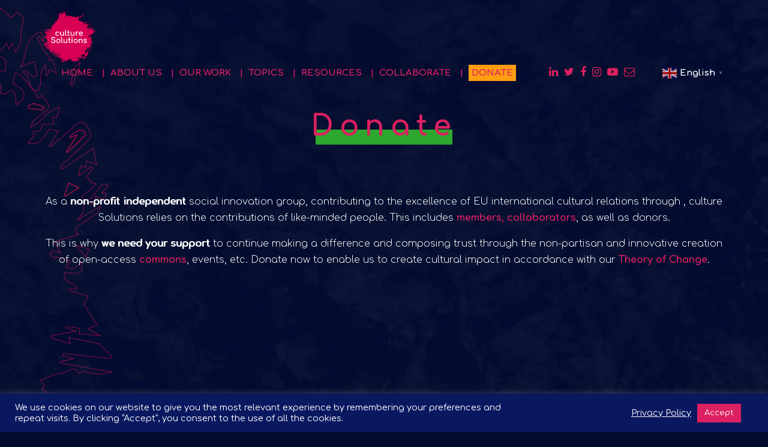

--- FILE ---
content_type: text/html; charset=UTF-8
request_url: https://www.culturesolutions.eu/donate/
body_size: 20328
content:
<!DOCTYPE html>
<html lang="en-GB" class="no-js">
<head>
    <meta charset="UTF-8">
    <meta http-equiv="X-UA-Compatible" content="IE=edge">
    <meta name="viewport" content="width=device-width, initial-scale=1">

	        <script>
            (function (s, e, n, d, er) {
                s['Sender'] = er;
                s[er] = s[er] || function () {
                    (s[er].q = s[er].q || []).push(arguments)
                }, s[er].l = 1 * new Date();
                var a = e.createElement(n),
                    m = e.getElementsByTagName(n)[0];
                a.async = 1;
                a.src = d;
                m.parentNode.insertBefore(a, m)
            })(window, document, 'script', 'https://cdn.sender.net/accounts_resources/universal.js', 'sender');
            sender('56706634436913');
        </script>
                    <meta name="generator" content="Sender.net 2.10.9"/>
            
	<!-- This site is optimized with the Yoast SEO plugin v15.4 - https://yoast.com/wordpress/plugins/seo/ -->
	<title>Donate &gt; culture Solutions</title>
	<meta name="robots" content="index, follow, max-snippet:-1, max-image-preview:large, max-video-preview:-1" />
	<link rel="canonical" href="https://www.culturesolutions.eu/donate/" />
	<meta property="og:locale" content="en_GB" />
	<meta property="og:type" content="article" />
	<meta property="og:title" content="Donate &gt; culture Solutions" />
	<meta property="og:url" content="https://www.culturesolutions.eu/donate/" />
	<meta property="og:site_name" content="culture Solutions" />
	<meta property="article:publisher" content="https://www.facebook.com/cultureSolutionsEU/" />
	<meta property="article:modified_time" content="2023-08-24T14:45:45+00:00" />
	<meta name="twitter:card" content="summary_large_image" />
	<meta name="twitter:creator" content="@cultusol_eu" />
	<meta name="twitter:site" content="@cultusol_eu" />
	<meta name="twitter:label1" content="Written by">
	<meta name="twitter:data1" content="Damien Helly">
	<meta name="twitter:label2" content="Estimated reading time">
	<meta name="twitter:data2" content="1 minute">
	<script type="application/ld+json" class="yoast-schema-graph">{"@context":"https://schema.org","@graph":[{"@type":"WebSite","@id":"https://www.culturesolutions.eu/#website","url":"https://www.culturesolutions.eu/","name":"culture Solutions","description":"culture Solutions","potentialAction":[{"@type":"SearchAction","target":"https://www.culturesolutions.eu/?s={search_term_string}","query-input":"required name=search_term_string"}],"inLanguage":"en-GB"},{"@type":"WebPage","@id":"https://www.culturesolutions.eu/donate/#webpage","url":"https://www.culturesolutions.eu/donate/","name":"Donate &gt; culture Solutions","isPartOf":{"@id":"https://www.culturesolutions.eu/#website"},"datePublished":"2021-03-02T20:28:55+00:00","dateModified":"2023-08-24T14:45:45+00:00","inLanguage":"en-GB","potentialAction":[{"@type":"ReadAction","target":["https://www.culturesolutions.eu/donate/"]}]}]}</script>
	<!-- / Yoast SEO plugin. -->


<link rel='dns-prefetch' href='//www.google.com' />
<link rel='dns-prefetch' href='//fonts.googleapis.com' />
<link rel='dns-prefetch' href='//s.w.org' />
<link rel="alternate" type="application/rss+xml" title="culture Solutions &raquo; Feed" href="https://www.culturesolutions.eu/feed/" />
		<script type="text/javascript">
			window._wpemojiSettings = {"baseUrl":"https:\/\/s.w.org\/images\/core\/emoji\/12.0.0-1\/72x72\/","ext":".png","svgUrl":"https:\/\/s.w.org\/images\/core\/emoji\/12.0.0-1\/svg\/","svgExt":".svg","source":{"concatemoji":"https:\/\/www.culturesolutions.eu\/wp-includes\/js\/wp-emoji-release.min.js?ver=5.4.18"}};
			/*! This file is auto-generated */
			!function(e,a,t){var n,r,o,i=a.createElement("canvas"),p=i.getContext&&i.getContext("2d");function s(e,t){var a=String.fromCharCode;p.clearRect(0,0,i.width,i.height),p.fillText(a.apply(this,e),0,0);e=i.toDataURL();return p.clearRect(0,0,i.width,i.height),p.fillText(a.apply(this,t),0,0),e===i.toDataURL()}function c(e){var t=a.createElement("script");t.src=e,t.defer=t.type="text/javascript",a.getElementsByTagName("head")[0].appendChild(t)}for(o=Array("flag","emoji"),t.supports={everything:!0,everythingExceptFlag:!0},r=0;r<o.length;r++)t.supports[o[r]]=function(e){if(!p||!p.fillText)return!1;switch(p.textBaseline="top",p.font="600 32px Arial",e){case"flag":return s([127987,65039,8205,9895,65039],[127987,65039,8203,9895,65039])?!1:!s([55356,56826,55356,56819],[55356,56826,8203,55356,56819])&&!s([55356,57332,56128,56423,56128,56418,56128,56421,56128,56430,56128,56423,56128,56447],[55356,57332,8203,56128,56423,8203,56128,56418,8203,56128,56421,8203,56128,56430,8203,56128,56423,8203,56128,56447]);case"emoji":return!s([55357,56424,55356,57342,8205,55358,56605,8205,55357,56424,55356,57340],[55357,56424,55356,57342,8203,55358,56605,8203,55357,56424,55356,57340])}return!1}(o[r]),t.supports.everything=t.supports.everything&&t.supports[o[r]],"flag"!==o[r]&&(t.supports.everythingExceptFlag=t.supports.everythingExceptFlag&&t.supports[o[r]]);t.supports.everythingExceptFlag=t.supports.everythingExceptFlag&&!t.supports.flag,t.DOMReady=!1,t.readyCallback=function(){t.DOMReady=!0},t.supports.everything||(n=function(){t.readyCallback()},a.addEventListener?(a.addEventListener("DOMContentLoaded",n,!1),e.addEventListener("load",n,!1)):(e.attachEvent("onload",n),a.attachEvent("onreadystatechange",function(){"complete"===a.readyState&&t.readyCallback()})),(n=t.source||{}).concatemoji?c(n.concatemoji):n.wpemoji&&n.twemoji&&(c(n.twemoji),c(n.wpemoji)))}(window,document,window._wpemojiSettings);
		</script>
		<style type="text/css">
img.wp-smiley,
img.emoji {
	display: inline !important;
	border: none !important;
	box-shadow: none !important;
	height: 1em !important;
	width: 1em !important;
	margin: 0 .07em !important;
	vertical-align: -0.1em !important;
	background: none !important;
	padding: 0 !important;
}
</style>
	<link rel='stylesheet' id='wp-block-library-css'  href='https://www.culturesolutions.eu/wp-includes/css/dist/block-library/style.min.css?ver=5.4.18' type='text/css' media='all' />
<link rel='stylesheet' id='contact-form-7-css'  href='https://www.culturesolutions.eu/wp-content/plugins/contact-form-7/includes/css/styles.css?ver=5.3.2' type='text/css' media='all' />
<link rel='stylesheet' id='cookie-law-info-css'  href='https://www.culturesolutions.eu/wp-content/plugins/cookie-law-info/legacy/public/css/cookie-law-info-public.css?ver=3.3.9.1' type='text/css' media='all' />
<link rel='stylesheet' id='cookie-law-info-gdpr-css'  href='https://www.culturesolutions.eu/wp-content/plugins/cookie-law-info/legacy/public/css/cookie-law-info-gdpr.css?ver=3.3.9.1' type='text/css' media='all' />
<link rel='stylesheet' id='hello-asso-css'  href='https://www.culturesolutions.eu/wp-content/plugins/helloasso/public/css/hello-asso-public.css?ver=1.1.24' type='text/css' media='all' />
<link rel='stylesheet' id='rs-plugin-settings-css'  href='https://www.culturesolutions.eu/wp-content/plugins/revslider/public/assets/css/settings.css?ver=5.4.8.3' type='text/css' media='all' />
<style id='rs-plugin-settings-inline-css' type='text/css'>
#rs-demo-id {}
</style>
<link rel='stylesheet' id='extensive-vc-main-style-css'  href='https://www.culturesolutions.eu/wp-content/plugins/extensive-vc-addon/assets/css/main.min.css?ver=5.4.18' type='text/css' media='all' />
<link rel='stylesheet' id='ionicons-css'  href='https://www.culturesolutions.eu/wp-content/plugins/extensive-vc-addon/assets/css/ion-icons/css/ionicons.min.css?ver=5.4.18' type='text/css' media='all' />
<link rel='stylesheet' id='bootstrap-css'  href='https://www.culturesolutions.eu/wp-content/themes/kalium/assets/css/bootstrap.css' type='text/css' media='all' />
<link rel='stylesheet' id='main-css'  href='https://www.culturesolutions.eu/wp-content/themes/kalium/assets/css/main.css?ver=2.8' type='text/css' media='all' />
<link rel='stylesheet' id='style-css'  href='https://www.culturesolutions.eu/wp-content/themes/kalium/style.css?ver=2.8' type='text/css' media='all' />
<link rel='stylesheet' id='custom-skin-css'  href='https://www.culturesolutions.eu/wp-content/themes/kalium-child/custom-skin.css?ver=a5ec1da3dc6b5e62b76e5997dbacad50' type='text/css' media='all' />
<link rel='stylesheet' id='typolab-708d7e7238f1f9592b0f43de7b8cb398-css'  href='https://fonts.googleapis.com/css?family=Comfortaa%3A300%2Cregular%2C700&#038;subset=latin&#038;ver=be85c3c26ad8c2039a15b63c12362543' type='text/css' media='all' />
<link rel='stylesheet' id='dflip-style-css'  href='https://www.culturesolutions.eu/wp-content/plugins/3d-flipbook-dflip-lite/assets/css/dflip.min.css?ver=2.4.20' type='text/css' media='all' />
<link rel='stylesheet' id='extensive-vc-google-fonts-css'  href='https://fonts.googleapis.com/css?family=Raleway%3A400%2C500%2C600%2C700%2C800%2C900%7CPoppins%3A400%2C700&#038;subset=latin-ext&#038;ver=1.0' type='text/css' media='all' />
<link rel='stylesheet' id='js_composer_front-css'  href='https://www.culturesolutions.eu/wp-content/plugins/js_composer/assets/css/js_composer.min.css?ver=5.7' type='text/css' media='all' />
<link rel='stylesheet' id='font-awesome-css'  href='https://www.culturesolutions.eu/wp-content/themes/kalium/assets/css/fonts/font-awesome/font-awesome-admin.css?ver=2.8' type='text/css' media='all' />
<link rel='stylesheet' id='popupaoc-public-style-css'  href='https://www.culturesolutions.eu/wp-content/plugins/popup-anything-on-click/assets/css/popupaoc-public.css?ver=2.9.1' type='text/css' media='all' />
    <script type="text/javascript">
        var ajaxurl = ajaxurl || 'https://www.culturesolutions.eu/wp-admin/admin-ajax.php';
		    </script><style id="typolab-font-variants">body,p{font-family:'Comfortaa';font-weight:300}h1,h2,h3,h4,h5,h6{font-family:'Comfortaa';font-weight:700}ul#menu-main-menu-3 li ul li,ul#menu-main-menu-3 li ul li > a,ul#menu-menu-principal-3 li ul li,ul#menu-menu-principal-3 li ul li > a{font-family:'Comfortaa';font-weight:400}ul#menu-main-menu-3 > li > a,ul#menu-menu-principal-3 > li > a{font-family:'Comfortaa';font-weight:700}li.vc_tta-tab{font-family:'Comfortaa';font-weight:700}body,p{font-size:16px}ul#menu-main-menu-3 li ul li,ul#menu-main-menu-3 li ul li > a,ul#menu-menu-principal-3 li ul li,ul#menu-menu-principal-3 li ul li > a{font-size:14px}ul#menu-main-menu-3 > li > a,ul#menu-menu-principal-3 > li > a{font-size:15px}body,p{font-size:16px}.main-header.menu-type-standard-menu .standard-menu-container div.menu>ul>li>a,.main-header.menu-type-standard-menu .standard-menu-container ul.menu>li>a{font-size:16px}.main-header.menu-type-standard-menu .standard-menu-container div.menu>ul ul li a,.main-header.menu-type-standard-menu .standard-menu-container ul.menu ul li a{font-size:14px}.sidebar-menu-wrapper .sidebar-menu-container .sidebar-main-menu div.menu>ul>li>a,.sidebar-menu-wrapper .sidebar-menu-container .sidebar-main-menu ul.menu>li>a{font-size:18px}.wpb_wrapper .lab-blog-posts .blog-post-entry .blog-post-content-container .blog-post-date,.blog-holder .box-holder .post-info .details .category,.blog-holder .box-holder .post-info .details .date{font-size:16px}.section-title p{font-size:18px}.product-filter ul li a{font-size:18px}ul#menu-main-menu-3 > li > a,ul#menu-menu-principal-3 > li > a{text-transform:uppercase}@media screen and (min-width:768px) and (max-width:992px){ul#menu-main-menu-3 > li > a,ul#menu-menu-principal-3 > li > a{font-size:13px}}@media screen and (max-width:768px){body,p{font-size:16px}}</style><script type='text/javascript' src='https://www.culturesolutions.eu/wp-includes/js/jquery/jquery.js?ver=1.12.4-wp'></script>
<script type='text/javascript' src='https://www.culturesolutions.eu/wp-includes/js/jquery/jquery-migrate.min.js?ver=1.4.1'></script>
<script type='text/javascript'>
/* <![CDATA[ */
var Cli_Data = {"nn_cookie_ids":[],"cookielist":[],"non_necessary_cookies":[],"ccpaEnabled":"","ccpaRegionBased":"","ccpaBarEnabled":"","strictlyEnabled":["necessary","obligatoire"],"ccpaType":"gdpr","js_blocking":"1","custom_integration":"","triggerDomRefresh":"","secure_cookies":""};
var cli_cookiebar_settings = {"animate_speed_hide":"500","animate_speed_show":"500","background":"#0a1860","border":"#b1a6a6c2","border_on":"","button_1_button_colour":"#dd2061","button_1_button_hover":"#b11a4e","button_1_link_colour":"#fff","button_1_as_button":"1","button_1_new_win":"","button_2_button_colour":"#333","button_2_button_hover":"#292929","button_2_link_colour":"#ffffff","button_2_as_button":"","button_2_hidebar":"","button_3_button_colour":"#3566bb","button_3_button_hover":"#2a5296","button_3_link_colour":"#fff","button_3_as_button":"1","button_3_new_win":"","button_4_button_colour":"#000","button_4_button_hover":"#000000","button_4_link_colour":"#333333","button_4_as_button":"","button_7_button_colour":"#61a229","button_7_button_hover":"#4e8221","button_7_link_colour":"#fff","button_7_as_button":"1","button_7_new_win":"","font_family":"inherit","header_fix":"","notify_animate_hide":"1","notify_animate_show":"1","notify_div_id":"#cookie-law-info-bar","notify_position_horizontal":"right","notify_position_vertical":"bottom","scroll_close":"","scroll_close_reload":"","accept_close_reload":"","reject_close_reload":"","showagain_tab":"","showagain_background":"#fff","showagain_border":"#000","showagain_div_id":"#cookie-law-info-again","showagain_x_position":"100px","text":"#ffffff","show_once_yn":"","show_once":"10000","logging_on":"","as_popup":"","popup_overlay":"1","bar_heading_text":"","cookie_bar_as":"banner","popup_showagain_position":"bottom-right","widget_position":"left"};
var log_object = {"ajax_url":"https:\/\/www.culturesolutions.eu\/wp-admin\/admin-ajax.php"};
/* ]]> */
</script>
<script type='text/javascript' src='https://www.culturesolutions.eu/wp-content/plugins/cookie-law-info/legacy/public/js/cookie-law-info-public.js?ver=3.3.9.1'></script>
<script type='text/javascript' src='https://www.culturesolutions.eu/wp-content/plugins/helloasso/public/js/hello-asso-public.js?ver=1.1.24'></script>
<script type='text/javascript' src='https://www.culturesolutions.eu/wp-content/plugins/revslider/public/assets/js/jquery.themepunch.tools.min.js?ver=5.4.8.3'></script>
<script type='text/javascript' src='https://www.culturesolutions.eu/wp-content/plugins/revslider/public/assets/js/jquery.themepunch.revolution.min.js?ver=5.4.8.3'></script>
<link rel='https://api.w.org/' href='https://www.culturesolutions.eu/wp-json/' />
<link rel="EditURI" type="application/rsd+xml" title="RSD" href="https://www.culturesolutions.eu/xmlrpc.php?rsd" />
<link rel="wlwmanifest" type="application/wlwmanifest+xml" href="https://www.culturesolutions.eu/wp-includes/wlwmanifest.xml" /> 
<meta name="generator" content="WordPress 5.4.18" />
<link rel='shortlink' href='https://www.culturesolutions.eu/?p=7230' />
<link rel="alternate" type="application/json+oembed" href="https://www.culturesolutions.eu/wp-json/oembed/1.0/embed?url=https%3A%2F%2Fwww.culturesolutions.eu%2Fdonate%2F" />
<link rel="alternate" type="text/xml+oembed" href="https://www.culturesolutions.eu/wp-json/oembed/1.0/embed?url=https%3A%2F%2Fwww.culturesolutions.eu%2Fdonate%2F&#038;format=xml" />
<!-- start Simple Custom CSS and JS -->
<style type="text/css">
.donate-button span {
	background-color: #FF9E0F;
	padding: 5px;
}

.donate-button span ::hover {
	background-color: #dd2061;
	color: #fff;
}</style>
<!-- end Simple Custom CSS and JS -->
<!-- start Simple Custom CSS and JS -->
<meta name="google-site-verification" content="1vnMaLu6ICQDDrU_KG6stwUl-wMJ6Lve4KYpZUZLEsU" /><!-- end Simple Custom CSS and JS -->
<!-- start Simple Custom CSS and JS -->
<meta name="facebook-domain-verification" content="vuziz0vmqwf0zbbz8n7tbmhuyiwtaj" /><!-- end Simple Custom CSS and JS -->
<script type="text/javascript">//<![CDATA[
  function external_links_in_new_windows_loop() {
    if (!document.links) {
      document.links = document.getElementsByTagName('a');
    }
    var change_link = false;
    var force = '';
    var ignore = '';

    for (var t=0; t<document.links.length; t++) {
      var all_links = document.links[t];
      change_link = false;
      
      if(document.links[t].hasAttribute('onClick') == false) {
        // forced if the address starts with http (or also https), but does not link to the current domain
        if(all_links.href.search(/^http/) != -1 && all_links.href.search('www.culturesolutions.eu') == -1 && all_links.href.search(/^#/) == -1) {
          // console.log('Changed ' + all_links.href);
          change_link = true;
        }
          
        if(force != '' && all_links.href.search(force) != -1) {
          // forced
          // console.log('force ' + all_links.href);
          change_link = true;
        }
        
        if(ignore != '' && all_links.href.search(ignore) != -1) {
          // console.log('ignore ' + all_links.href);
          // ignored
          change_link = false;
        }

        if(change_link == true) {
          // console.log('Changed ' + all_links.href);
          document.links[t].setAttribute('onClick', 'javascript:window.open(\'' + all_links.href.replace(/'/g, '') + '\', \'_blank\', \'noopener\'); return false;');
          document.links[t].removeAttribute('target');
        }
      }
    }
  }
  
  // Load
  function external_links_in_new_windows_load(func)
  {  
    var oldonload = window.onload;
    if (typeof window.onload != 'function'){
      window.onload = func;
    } else {
      window.onload = function(){
        oldonload();
        func();
      }
    }
  }

  external_links_in_new_windows_load(external_links_in_new_windows_loop);
  //]]></script>

				            <link rel="shortcut icon" href="//www.culturesolutions.eu/wp-content/uploads/2019/04/favicon.png">
						        <meta name="theme-color" content="#dd2061"><script>var mobile_menu_breakpoint = 769;</script><style>@media screen and (min-width:770px) { .mobile-menu-wrapper,.mobile-menu-overlay,.standard-menu-container .menu-bar-hidden-desktop {
display: none;

} }</style><style>@media screen and (max-width:769px) { .standard-menu-container > div,.standard-menu-container > nav,.main-header.menu-type-standard-menu .standard-menu-container div.menu>ul,.main-header.menu-type-standard-menu .standard-menu-container ul.menu,.menu-cart-icon-container {
display: none;

} }</style><style id="theme-custom-css">
html {  -moz-osx-font-smoothing: grayscale;  -webkit-font-smoothing: antialiased;  font-smoothing: antialiased;  font-weight: 300;}@-moz-document url-prefix() {  body {    font-weight: lighter !important;  }h1, h2, h3, h4, h5, a {font-weight: 700 !important;}}a {font-weight: 700;}@media only screen and (max-width: 768px) {    .no-margin-desktop .vc_column-inner {        padding-left: 15px !important;        padding-right: 15px !important;    }}html, body{   min-height: 100vh;}code {font-family: Comfortaa;font-weight: 400;color: #fff !important;background: transparent !important;;font-size: 16px !important;;}span.light {font-weight: 300 !important;}.justif p {text-align: justify;}.go-to-top.visible {opacity: 0.8;}.texte-2-colonnes {column-count: 2;column-gap: 40px;}.texte-3-colonnes {column-count: 3;column-gap: 40px;}b, strong {font-weight: 1000 !important;text-shadow: 1px 0;}.paoc-popup-modal img.agauche {float: left;margin-right: 15px;}img.agauche {float: left;margin-right: 15px;}.cs-news .blog-post-entry {border: none !important;}.cs-news a:after, .cs-news a:hover:after {background: transparent;}.cs-news .blog-post-entry {background: rgba(64,0,74,0.4);}.cs-news  .blog-post-column:nth-child(even) .blog-post-entry {background: rgba(130,191,145,0.3);}.cs-news .blog-post-date {color: rgba(255,255,255,0.8);}.cs-news .blog-post-column:hover .blog-post-title a:before {content:'>';padding-right: 10px;}.cs-news .blog-post-entry:hover, .texturehover:hover {background: rgba(221,32,97,0.4);}.cs-news  .blog-post-column:nth-child(even) .blog-post-entry:hover {background: rgba(221,32,97,0.4) !important;}.cs-news a:hover .hover-display, .cs-publications a:hover .hover-display {opacity: 0.4 !important;-webkit-opacity: 0.4 !important;}.cs-news a .hover-display.with-spacing, .cs-publications a .hover-display.with-spacing {left:0 !important;right:0 !important;top:0 !important;bottom:0 !important;}.les-news .vc_pagination{margin-top:0 !important;}.cs-news .blog-post-content-container {min-height:500px;}.cs-news.events .blog-post-content-container {min-height:275px !important;}.cs-board .vc_row .vc_column_container:nth-child(even) .vc_column-inner {padding-top: 15px;padding-left: 10px;}.cs-board .vc_row .vc_column_container:nth-child(even) .vc_column-inner:hover {background-image: url('https://www.culturesolutions.eu/wp-content/uploads/2019/04/TexturePub1-1.jpg');background-size: cover;}.cs-collaborator .vc_column_container {padding-top: 15px;padding-left: 10px;padding-bottom: -10px;}.cs-collaborator .vc_column_container:hover {background-image: url('https://www.culturesolutions.eu/wp-content/uploads/2019/04/TexturePub1-1.jpg');background-size: cover;}.grayscale {filter: grayscale(100%); -webkit-filter: grayscale(100%);}.cs-publications .blog-post-column {padding: 0 !important;margin: 0 auto !important;background: rgba(10,24,96,0.4);background-size: cover;opacity: 0.8;max-width: 1380px !important;}.cs-publications .blog-post-column:nth-child(3n+2) {background: rgba(104,184,200,0.3);}.cs-publications .blog-post-column:nth-child(3n+3) {background: rgba(255,158,15,0.4);}.cs-publications .blog-post-column:hover {opacity: 1;background: rgba(221,32,97,0.4);}.cs-publications .blog-post-entry {border: none !important;flex-direction: row-reverse !important;-webkit-flex-direction: row-reverse !important;}.cs-publications .blog-post-column:hover .blog-post-title a:before {content:'>';padding-right: 10px;}.cs-publications .blog-post-entry .blog-post-title a {color: #fff !important;}.cs-whoswho .vc_column_container > .vc_column-inner {padding: 0 !important;;}.cs-team .team-holder {padding: 0 15px 0 15px;}.cs-team .team-holder .row > div {padding: 0;}.cs-team .member {margin-bottom: 0;}.cs-team .social {line-height: 1.4;font-size: 14px;}.cs-team .member {opacity: 0.9;}.cs-team .member .hover-state {visibility: visible;opacity: 0.8;}.cs-team .member .hover-state .social {display: none}.cs-team .member:hover .hover-state .social {display: block}.cs-team .member:hover {opacity: 1;}.cs-team .member:hover .hover-state {background-color: #de1860 !important;}.cs-team .member:hover img {filter: none;-webkit-filter: none;}a.cs-button {color: #fff !important;font-weight: 700 !important;float: right;}a.cs-button-home {color: #fff !important;font-weight: 700 !important;}.align-center {text-align: center;}a.cs-button-whosWho {color: #fff !important;font-weight: 700 !important;float: left;}.contact-form .button {color: #fff !important;font-weight: 700 !important;float: left !important;}.wpcf7 input[type="submit"] {color: #fff !important;font-weight: 700 !important;background-color:#dd2061;border-color: #dd2061 !important;}.wpcf7 input[type="submit"]:hover {color: #000 !important;}label > span > input .wpcf7-form-control .wpcf7-text .wpcf7-validates-as-required, .wpcf7 input[type="text"], .wpcf7 input[type="email"] {width: 100% !important;}#donate-button:hover {color: #000 !important;}.widget_search #s {background-color: #2b3151;}.sender-form-modal {z-index:99999 !important;}.widgettitle {color: #fff;}.pagination--infinite-scroll-show-more {background-color: #dd2061 !important;color: #fff !important;border: none;}.topic-blue {padding: 10 !important;    margin: 0 auto !important;    background: rgba(29,44,103,0.5);    background-size: cover;    max-width: 1380px !important;}.topic-dark-blue {padding: 10 !important;    margin: 0 auto !important;    background: rgba(30,38,74,0.5);    background-size: cover;max-width: 1380px !important;}.topic-medium-blue {padding: 10 !important;    margin: 0 auto !important;    background: rgba(63,80,153,0.5);    background-size: cover;max-width: 1380px !important;}.topic-purple {position: relative;padding: 0 !important;    margin: 0 auto !important;    max-width: 1380px !important;background: rgba(64,0,74,0.25);background-size: cover;}.topic-green {padding: 10 !important;    margin: 0 auto !important;    background: rgba(46,167,46,0.2);    background-size: cover;    max-width: 1380px !important;}.topic-brown {padding: 10 !important;    margin: 0 auto !important;    background: rgba(255,158,15,0.2);    background-size: cover;    max-width: 1380px !important;}.topic-pink {padding: 10 !important;    margin: 0 auto !important;    background: rgba(103,56,112,0.3);    background-size: cover;    max-width: 1380px !important;}.topic-light-blue {padding: 10 !important;    margin: 0 auto !important;    background: rgba(104,184,200,0.2);    background-size: cover;    max-width: 1380px !important;}.topic-green-blue {padding: 10 !important;    margin: 0 auto !important;    background: rgba(130,191,145,0.3);    background-size: cover;    max-width: 1380px !important;}.single-post .post .post-share-networks--style-icons a i {    color: #dd2061 !important;}.single-post .post .post-share-networks--style-icons a:hover {    background-color: #CCCCCC !important;}.social-networks.rounded li a i { color: #dd2061 !important;}.site-footer .footer-widgets {margin-bottom: 20px;}#media_image-2 a:after {background-color: transparent;}#media_image-2 a {padding-left: 20px;}.site-footer .footer-bottom-content {padding: 5px 0 5px 0;}.site-footer .footer-bottom-content p {margin: 0;}.site-footer .social-networks li a {margin-right:0 !important;}.site-footer hr {border-color: transparent;}#footer.site-footer #text-3 p {margin-bottom: 0 !important;}#footer.site-footer .footer-widgets .widget {margin-bottom: 0;}#footer.site-footer {padding-top: 30px;}#footer.site-footer .footer-widgets p a:hover:after {background-color: transparent;}#footer.site-footer .footer-widgets p a:hover {color: #fff;}.site-footer .footer-bottom-content .footer-content-right .textwidget, .site-footer .footer-bottom-content .footer-content-right .widget_text {min-height: 0 !important;margin: 0;}.site-footer .footer-bottom-content .footer-content-right .textwidget p, .site-footer .footer-bottom-content .footer-content-right .textwidget p a {font-size: 13px !important;color: rgba(255,255,255,0.8) !important;}.site-footer .footer-bottom-content .footer-content-right .textwidget p a:hover {color: #fff !important;}.main-header.menu-type-standard-menu .standard-menu-container ul.menu>li+li {margin-left: 9px;}.main-header.menu-type-standard-menu .standard-menu-container ul.menu>li+li>a:before {content: '|';padding-right: 9px;}.main-header.menu-type-standard-menu .standard-menu-container ul.menu>li>a:after {background-color: transparent !important;}.main-header.menu-type-standard-menu .standard-menu-container ul.menu>li.test, .mobile-menu-wrapper .mobile-menu-container ul li.test {display: none !important;}.main-header.menu-type-standard-menu .standard-menu-container ul.menu>li.social {margin-left: 5px;}.main-header.menu-type-standard-menu .standard-menu-container ul.menu>li.social>a:before {content: '';padding: 0;}.main-header.menu-type-standard-menu .standard-menu-container ul.menu>li.social > a {font-size: 18px !important;}.boite {background-position: left bottom;background-size: 100% 100%;background-image: url('https://www.culturesolutions.eu/wp-content/uploads/2019/04/boite2.png');}.single-post .boite {background-image: url('https://www.culturesolutions.eu/wp-content/uploads/2019/05/boiteactu.png');}.boite.purple {background-image: url('https://www.culturesolutions.eu/wp-content/uploads/2021/01/boite-purple.png');opacity: 0.9;}.boite.yellow {background-image: url('https://www.culturesolutions.eu/wp-content/uploads/2021/01/boite-yellow-2.png');opacity: 0.8;}.boite.blue {background-image: url('https://www.culturesolutions.eu/wp-content/uploads/2021/01/boite-blue-2.png');opacity: 0.9;}.boite.green {background-image: url('https://www.culturesolutions.eu/wp-content/uploads/2021/01/boite-green-2.png');opacity: 0.9;}.boite.magenta {background-image: url('https://www.culturesolutions.eu/wp-content/uploads/2021/01/boite-magenta.png');opacity: 0.9;}.boite.green-blue {background-image: url('https://www.culturesolutions.eu/wp-content/uploads/2021/01/boite-green-blue.png');opacity: 0.9;}.boite.dark-blue {background-image: url('https://www.culturesolutions.eu/wp-content/uploads/2021/02/boite-dark-blue-2.png');opacity: 0.8;}.boite.dark-green {background-image: url('https://www.culturesolutions.eu/wp-content/uploads/2023/07/boite-dark-green.png');opacity: 0.8;}.boite.red {background-image: url('https://www.culturesolutions.eu/wp-content/uploads/2023/02/boite-red-2.png');opacity: 0.8;}span.vc_sep_line {border-radius: 0px;margin-top: -2em !important;}.vc_separator .vc_sep_holder .vc_sep_line {border-top-width: 25px !important;z-index: 1;}.principal {z-index: 1000;}.placeholder-service.new-member-join {background: transparent url('https://www.culturesolutions.eu/wp-content/uploads/2019/04/TacheCSMauve2.png') no-repeat;background-size: 100% 100%;}.placeholder-service.new-member-join .thumb:hover {background: transparent url('https://www.culturesolutions.eu/wp-content/uploads/2019/04/TacheCSRose.png') no-repeat;background-size: 100% 100%;background-position: center center;animation: tacheanim 4s linear 0.5s 1 alternate;}.placeholder-service.new-member-join .details h2 {color: #FFF !important;text-align: center !important; vertical-align: middle;text-transform: uppercase;margin-top: 40% !important;padding: 0 0 0 0;}.placeholder-service.new-member-join .join-us img {display: none;}.placeholder-service.new-member-join {}.placeholder-service.new-member-join .details {width: calc(100% - 80px);height: calc(100% - 80px);bottom: 0;}.placeholder-service.style1.new-member-join {   transform: rotate(40deg);}.placeholder-service.style1.new-member-join .details {transform: rotate(-40deg);}.placeholder-service.style1.new-member-join .details h2 {margin-top: 55% !important;}.placeholder-service.style2.new-member-join {   transform: rotate(90deg);}.placeholder-service.style2.new-member-join .details {transform: rotate(-90deg);}.placeholder-service.style3.new-member-join {   transform: rotate(140deg);}.placeholder-service.style3.new-member-join .details {transform: rotate(-140deg);}.placeholder-service.style4.new-member-join {   transform: rotate(180deg);}.placeholder-service.style4.new-member-join .details {transform: rotate(-180deg);}.placeholder-service.style3.new-member-join .details h2 {margin-top: 45% !important;padding: 0 -10px 0 0;margin-left: -10px;}.team-holder .new-member-join .join-us .details h2 {font-size: 16px !important;}#main-wrapper {background-image: url('https://www.culturesolutions.eu/wp-content/uploads/2019/04/FiletGaucheHaut.png') !important;background-repeat: no-repeat !important;background-size: auto 800px !important;background-position: top left  !important;}.home #main-wrapper {background-position: center left !important;}.filetgauche {background-image: url('https://www.culturesolutions.eu/wp-content/uploads/2019/04/FiletGauche.png');background-repeat: no-repeat;background-size: auto 100%;background-position: left center;}.filetgauche:hover {animation: animfiletgauche 2s ease-in-out 2 alternate;}.filetdroite {background-image: url('https://www.culturesolutions.eu/wp-content/uploads/2019/04/FiletDroite-1.png');background-repeat: no-repeat;background-size: auto 100%;background-position: right center;}.filetdroite:hover {animation: animfiletdroite 2s ease-in-out 2 alternate;}body {background-color: #030B30;background-image: url('https://www.culturesolutions.eu/wp-content/uploads/2019/04/TextureFondVertical.jpg'); background-repeat:  no-repeat;background-position:  center top;background-size: 100% auto;animation: fond 50s linear infinite alternate;}#footer.site-footer {background-color: transparent !important;background-image: url('https://www.culturesolutions.eu/wp-content/uploads/2019/04/FiletBasDroite.png') !important;background-repeat: no-repeat !important;background-size: 40% auto;background-position: top right !important;}#footer.site-footer:hover {animation: animfooter 2s ease-in-out 2 alternate;}#main-wrapper {background: transparent;}.vc_row.filet {background-image: url('https://www.culturesolutions.eu/wp-content/uploads/2019/04/FiletMilieu.png');background-repeat: no-repeat !important;background-position: center bottom;background-size: 100% auto;}@keyframes fond {  0% {    background-size: 100% auto;    background-position: center top;  }  20% {    background-size: 120% auto;  }  50% { background-position: left 10%;  background-size: 110% auto;}  100% {    background-size: 160% auto;background-position: center 20%;  }}@keyframes filetmilieu {  0% {  background-size: 100% 100%;  background-position: center top;  }  40% {  background-size: 100% 100%;  background-position: center top;  }  50% {  background-size: 120% 80%;  background-position: center 15%;  }  55% {  background-size: 100% 110%;  background-position: center 25%;  }  60% {  background-size: 100% 100%;  background-position: center top;}  100% {  background-size: 100% 100%;  background-position: center top;  }}@keyframes tacheanim {  0% {opacity:1;  }  50% {opacity:0.8;  }  100% {opacity:1;  }}@keyframes animfiletgauche {  0% {    background-position: left center;background-size: auto 100%;  }  100% {    background-position: -10% 50%;background-size: auto 110%;  }}@keyframes animfiletdroite {  0% {    background-position: right center;background-size: auto 100%;  }  100% {    background-position: 110% 0%;background-size: auto 110%;  }}@keyframes animfooter {  0% {    background-size: 40% auto;  }  100% {    background-size: 50% auto;  }}.grecaptcha-badge { opacity:0;}.cs-form label {min-width: 120px;}div.wpcf7-mail-sent-ok {border-color: transparent !important;}@media screen and (max-width: 768px){body {background-attachment: fixed;}#footer.site-footer {background-size: 100% auto !important;background-position: bottom right !important;}#main-wrapper, .filetdroite:hover, .filetgauche:hover, #footer.site-footer:hover, .vc_row.filet:hover {animation: none;}.social {display: inline-block;}.vc_row.filet {background-size: 100% auto;background-attachment: fixed;}.vc_row.filet:hover {animation : none;}#media_image-2 {margin-bottom: 20px !important;}#footer.site-footer .textwidget {min-height: 10px !important;}.cs-publications .blog-post-excerpt {display:none;}.cs-publications h3.blog-post-title {font-size: 18px !important;}.principal h1 {font-size: 2em !important;}.texte-2-colonnes {column-count: 1;}.texte-3-colonnes {column-count: 1;}}@media screen and (min-width: 768px){.main-header.menu-type-standard-menu .standard-menu-container ul.menu>li.firstsocial {margin-left: 0px;}.social {display: inline-block;}}@media screen and (min-width: 992px){.main-header.menu-type-standard-menu .standard-menu-container ul.menu>li.firstsocial {margin-left: 20px;}.single.single-post .container article header, .single.single-post .container article .post-meta-only {margin-left: 10%;margin-right: 10%;text-align:center;}#main-wrapper > .vc-container {min-height: 550px;}}@media screen and (min-width: 1200px){.main-header.menu-type-standard-menu .standard-menu-container ul.menu>li.firstsocial {margin-left: 50px;}.single.single-post .container article header, .single.single-post .container article .post-meta-only {margin-left: 10%;margin-right: 10%;text-align:center;}#main-wrapper > .vc-container {min-height: 550px;}}.boite-entiere {  background: #2B3151;}.cs-board h3 a,.cs-board h4 a,.cs-board h5 a,.cs-board h3,.cs-board h4,.cs-board h5 {  color: #fff;}.paoc-popup-modal-cnt {  background-color: #2B3151;  padding: 25px;}.paoc-popup-modal,.paoc-popup-modal p {  line-height: 1.4;}.post-navigation a i,.post-navigation a strong {  color: rgba(255,255,255,0.8);}.cs-publications .blog-post-entry .blog-post-title a:hover {  color: #DD2061 !important;}.wpb_wrapper .vc_tta-tabs.vc_tta-style-theme-styled-minimal .vc_tta-tabs-list li a,.wpb_wrapper .lab-blog-posts .blog-post-entry .blog-post-content-container .blog-post-date {  color: rgba(255,255,255,0.8);}.wpb_wrapper .vc_tta-tabs.vc_tta-style-theme-styled-minimal .vc_tta-tabs-list li a:hover {  color: #fff;}.cs-tabs h3 {  color: #DD2061;  padding: 0.5em 0 1em 0 !important;}.main-header.menu-type-standard-menu .standard-menu-container ul.menu>li>a:hover {  color: #fff;}.main-header.menu-type-standard-menu .standard-menu-container ul.menu>li>a:before:hover {  color: #DD2061;}.main-header.menu-type-standard-menu .standard-menu-container.menu-skin-main div.menu > ul ul,.main-header.menu-type-standard-menu .standard-menu-container.menu-skin-main ul.menu ul {  background-color: #030B30;}.main-header.menu-type-standard-menu .standard-menu-container.menu-skin-main ul.menu ul li a {  color: #DD2061;}.main-header.menu-type-standard-menu .standard-menu-container.menu-skin-main ul.menu ul li a:hover {  color: #fff;}.footer-bottom {  background: #DD2061;}#footer.site-footer .footer-widgets .textwidget {  padding-left: 20px;  min-height: 110px;  border-left: 1px solid #DD2061;}#footer.site-footer .footer-widgets,#footer.site-footer .footer-widgets p {  color: #DD2061;  font-size: 14px;  font-weight: 300;}#footer.site-footer .social-networks.rounded li a i {  color: #DD2061;}#footer.site-footer .social-networks.rounded li a {  background-color: #FFFFFF;  width: 30px;  height: 30px;}#footer.site-footer .social-networks.rounded li a:hover {  background-color: #CCCCCC;}#footer.site-footer .social-networks.rounded li:hover a {  background: rgba(255,255,255,0.8);}body {  line-height: 1.7;}p {  margin-bottom: 1em;}h3 {  color: #fff;}.principal h1 {  text-align: center;  font-size: 3em;  letter-spacing: 0.2em;}.important h2 {  color: #fff;  font-size: 2em;}.whobox h2 {  font-size: 24px;}.whobox h2,.whobox a {  color: #fff;}.whobox a:hover {  color: #030B30;}.whobox.fonce a:hover {  color: rgba(255,255,255,0.7);}.whobox a:hover:after,.whobox a:after {  background-color: transparent !important;  height: 0px !important;}.important.centre h2 {  text-align: center;}.auto-type-element h2 {  font-size: 30px;  letter-spacing: 0.2em;  font-weight: 300;}.placeholder-service.new-member-join .details .text {  text-align: center !important;}.placeholder-service.new-member-join .details .text a {  color: #2B3151 !important;}.placeholder-service.new-member-join:hover .details .text a {  color: #FFF !important;}.mobile-menu-wrapper.mobile-menu-slide .mobile-menu-container {  background: #DD2061;}.mobile-menu-wrapper .mobile-menu-container div.menu>ul>li>a,.mobile-menu-wrapper .mobile-menu-container ul.menu>li>a {  color: #fff;  font-size: 18px;  text-transform: none;}.mobile-menu-wrapper .mobile-menu-container ul.menu li a:hover {  color: #030B30;}.mobile-menu-wrapper .mobile-menu-container div.menu>ul>li ul>li>a,.mobile-menu-wrapper .mobile-menu-container ul.menu>li ul>li>a {  color: rgba(255,255,255,0.8);  font-size: 16px;}.mobile-menu-wrapper .mobile-menu-container ul.menu>li.current-menu-item>a,.mobile-menu-wrapper .mobile-menu-container ul.menu>li.current-menu-ancestor>a {  color: #030B30;}
</style><meta name="generator" content="Powered by WPBakery Page Builder - drag and drop page builder for WordPress."/>
<!--[if lte IE 9]><link rel="stylesheet" type="text/css" href="https://www.culturesolutions.eu/wp-content/plugins/js_composer/assets/css/vc_lte_ie9.min.css" media="screen"><![endif]--><meta name="generator" content="Powered by Slider Revolution 5.4.8.3 - responsive, Mobile-Friendly Slider Plugin for WordPress with comfortable drag and drop interface." />
<script type="text/javascript">function setREVStartSize(e){									
						try{ e.c=jQuery(e.c);var i=jQuery(window).width(),t=9999,r=0,n=0,l=0,f=0,s=0,h=0;
							if(e.responsiveLevels&&(jQuery.each(e.responsiveLevels,function(e,f){f>i&&(t=r=f,l=e),i>f&&f>r&&(r=f,n=e)}),t>r&&(l=n)),f=e.gridheight[l]||e.gridheight[0]||e.gridheight,s=e.gridwidth[l]||e.gridwidth[0]||e.gridwidth,h=i/s,h=h>1?1:h,f=Math.round(h*f),"fullscreen"==e.sliderLayout){var u=(e.c.width(),jQuery(window).height());if(void 0!=e.fullScreenOffsetContainer){var c=e.fullScreenOffsetContainer.split(",");if (c) jQuery.each(c,function(e,i){u=jQuery(i).length>0?u-jQuery(i).outerHeight(!0):u}),e.fullScreenOffset.split("%").length>1&&void 0!=e.fullScreenOffset&&e.fullScreenOffset.length>0?u-=jQuery(window).height()*parseInt(e.fullScreenOffset,0)/100:void 0!=e.fullScreenOffset&&e.fullScreenOffset.length>0&&(u-=parseInt(e.fullScreenOffset,0))}f=u}else void 0!=e.minHeight&&f<e.minHeight&&(f=e.minHeight);e.c.closest(".rev_slider_wrapper").css({height:f})					
						}catch(d){console.log("Failure at Presize of Slider:"+d)}						
					};</script>
<style type="text/css" data-type="vc_shortcodes-custom-css">.vc_custom_1692887789434{margin-top: -30px !important;margin-bottom: 40px !important;}</style><noscript><style type="text/css"> .wpb_animate_when_almost_visible { opacity: 1; }</style></noscript></head>
<body data-rsssl=1 class="page-template-default page page-id-7230 extensive-vc-1.9.1 fts-remove-powered-by wpb-js-composer js-comp-ver-5.7 vc_responsive evc-predefined-style">

<div class="mobile-menu-wrapper mobile-menu-slide">
	
	<div class="mobile-menu-container">
		
		<ul id="menu-main-menu" class="menu"><li id="menu-item-4256" class="notranslate menu-item menu-item-type-post_type menu-item-object-page menu-item-home menu-item-4256"><a href="https://www.culturesolutions.eu/">Home</a></li>
<li id="menu-item-6196" class="menu-item menu-item-type-custom menu-item-object-custom menu-item-has-children menu-item-6196"><a href="https://www.culturesolutions.eu/about-us/">About us</a>
<ul class="sub-menu">
	<li id="menu-item-4809" class="menu-item menu-item-type-post_type menu-item-object-page menu-item-4809"><a href="https://www.culturesolutions.eu/why/">Why we care</a></li>
	<li id="menu-item-6195" class="menu-item menu-item-type-post_type menu-item-object-page menu-item-6195"><a href="https://www.culturesolutions.eu/our-board/">Our Board</a></li>
	<li id="menu-item-6097" class="menu-item menu-item-type-post_type menu-item-object-page menu-item-6097"><a href="https://www.culturesolutions.eu/our-collaborators/">Our Collaborators</a></li>
</ul>
</li>
<li id="menu-item-7198" class="menu-item menu-item-type-post_type menu-item-object-page menu-item-has-children menu-item-7198"><a href="https://www.culturesolutions.eu/our-work/">Our work</a>
<ul class="sub-menu">
	<li id="menu-item-4765" class="menu-item menu-item-type-post_type menu-item-object-page menu-item-4765"><a href="https://www.culturesolutions.eu/areas/">Areas of work</a></li>
	<li id="menu-item-4747" class="menu-item menu-item-type-post_type menu-item-object-page menu-item-4747"><a href="https://www.culturesolutions.eu/services/">Services</a></li>
	<li id="menu-item-6084" class="menu-item menu-item-type-post_type menu-item-object-page menu-item-6084"><a href="https://www.culturesolutions.eu/events/">Events</a></li>
</ul>
</li>
<li id="menu-item-7207" class="menu-item menu-item-type-post_type menu-item-object-page menu-item-has-children menu-item-7207"><a href="https://www.culturesolutions.eu/topics/">Topics</a>
<ul class="sub-menu">
	<li id="menu-item-8297" class="menu-item menu-item-type-post_type menu-item-object-page menu-item-8297"><a href="https://www.culturesolutions.eu/bi-lateral-bi-regional-cultural-relations/">Bi-lateral &#038; bi-regional cultural relations</a></li>
	<li id="menu-item-7702" class="menu-item menu-item-type-post_type menu-item-object-page menu-item-7702"><a href="https://www.culturesolutions.eu/business-creative-economy/">Business &#038; creative economy</a></li>
	<li id="menu-item-7516" class="menu-item menu-item-type-post_type menu-item-object-page menu-item-7516"><a href="https://www.culturesolutions.eu/climate-change-new-bauhaus/">Climate change &#038; New Bauhaus</a></li>
	<li id="menu-item-6559" class="menu-item menu-item-type-post_type menu-item-object-page menu-item-6559"><a href="https://www.culturesolutions.eu/colonial-memories/">Colonial memories</a></li>
	<li id="menu-item-6560" class="menu-item menu-item-type-post_type menu-item-object-page menu-item-6560"><a href="https://www.culturesolutions.eu/cultural-heritage/">Cultural heritage</a></li>
	<li id="menu-item-7205" class="menu-item menu-item-type-post_type menu-item-object-page menu-item-7205"><a href="https://www.culturesolutions.eu/cultural-relations-and-diplomacy/">Cultural relations &#038; diplomacy</a></li>
	<li id="menu-item-7701" class="menu-item menu-item-type-post_type menu-item-object-page menu-item-7701"><a href="https://www.culturesolutions.eu/digitalisation-internet/">Digitalisation &#038; internet</a></li>
	<li id="menu-item-8862" class="menu-item menu-item-type-post_type menu-item-object-page menu-item-8862"><a href="https://www.culturesolutions.eu/social-inclusion-change/">Social inclusion &#038; change</a></li>
</ul>
</li>
<li id="menu-item-7199" class="menu-item menu-item-type-post_type menu-item-object-page menu-item-has-children menu-item-7199"><a href="https://www.culturesolutions.eu/resources/">Resources</a>
<ul class="sub-menu">
	<li id="menu-item-8279" class="menu-item menu-item-type-post_type menu-item-object-page menu-item-8279"><a href="https://www.culturesolutions.eu/podcast/">Podcast</a></li>
	<li id="menu-item-4665" class="menu-item menu-item-type-post_type menu-item-object-page menu-item-4665"><a href="https://www.culturesolutions.eu/publications/">Publications</a></li>
	<li id="menu-item-4745" class="menu-item menu-item-type-post_type menu-item-object-page menu-item-4745"><a href="https://www.culturesolutions.eu/articles/">Articles</a></li>
	<li id="menu-item-7077" class="menu-item menu-item-type-post_type menu-item-object-page menu-item-7077"><a href="https://www.culturesolutions.eu/newsletter/">Newsletter</a></li>
	<li id="menu-item-7550" class="menu-item menu-item-type-post_type menu-item-object-page menu-item-7550"><a href="https://www.culturesolutions.eu/audiovisual-materials/">Audio-visual materials</a></li>
	<li id="menu-item-6180" class="menu-item menu-item-type-post_type menu-item-object-page menu-item-6180"><a href="https://www.culturesolutions.eu/useful-links/">Useful links</a></li>
</ul>
</li>
<li id="menu-item-7206" class="menu-item menu-item-type-post_type menu-item-object-page menu-item-has-children menu-item-7206"><a href="https://www.culturesolutions.eu/collaborate/">Collaborate</a>
<ul class="sub-menu">
	<li id="menu-item-6073" class="menu-item menu-item-type-post_type menu-item-object-page menu-item-6073"><a href="https://www.culturesolutions.eu/contact/">Contact</a></li>
	<li id="menu-item-4723" class="menu-item menu-item-type-post_type menu-item-object-page menu-item-has-children menu-item-4723"><a href="https://www.culturesolutions.eu/join-us/">Join us</a>
	<ul class="sub-menu">
		<li id="menu-item-7402" class="menu-item menu-item-type-post_type menu-item-object-page menu-item-7402"><a href="https://www.culturesolutions.eu/research-coordinator/">> Research Coordinator</a></li>
		<li id="menu-item-6101" class="menu-item menu-item-type-post_type menu-item-object-page menu-item-6101"><a href="https://www.culturesolutions.eu/junior-vacancies/">> Junior Collaborator Vacancies</a></li>
	</ul>
</li>
	<li id="menu-item-4678" class="menu-item menu-item-type-post_type menu-item-object-page menu-item-4678"><a href="https://www.culturesolutions.eu/partners/">Partners</a></li>
</ul>
</li>
<li id="menu-item-7251" class="donate-button menu-item menu-item-type-post_type menu-item-object-page current-menu-item page_item page-item-7230 current_page_item menu-item-7251"><a href="https://www.culturesolutions.eu/donate/" aria-current="page">Donate</a></li>
<li id="menu-item-4409" class="firstsocial social menu-item menu-item-type-custom menu-item-object-custom menu-item-4409"><a target="_blank" rel="noopener noreferrer" href="https://www.linkedin.com/company/culture-solutions/"><i class="fa fa-linkedin"></i></a></li>
<li id="menu-item-4408" class="social menu-item menu-item-type-custom menu-item-object-custom menu-item-4408"><a target="_blank" rel="noopener noreferrer" href="https://twitter.com/culturesol_eu"><i class="fa fa-twitter"></i></a></li>
<li id="menu-item-4406" class="social menu-item menu-item-type-custom menu-item-object-custom menu-item-4406"><a target="_blank" rel="noopener noreferrer" href="https://www.facebook.com/cultureSolutionsEU/"><i class="fa fa-facebook"></i></a></li>
<li id="menu-item-4407" class="social menu-item menu-item-type-custom menu-item-object-custom menu-item-4407"><a target="_blank" rel="noopener noreferrer" href="https://www.instagram.com/culture_solutions/"><i class="fa fa-instagram"></i></a></li>
<li id="menu-item-8961" class="social menu-item menu-item-type-custom menu-item-object-custom menu-item-8961"><a href="https://www.youtube.com/@CultureSolutionsEurope/"><i class="fa fa-youtube-play"></i></a></li>
<li id="menu-item-4746" class="social menu-item menu-item-type-post_type menu-item-object-page menu-item-4746"><a href="https://www.culturesolutions.eu/contact/"><i class="fa fa-envelope-o"></i></a></li>
<li id="menu-item-8722" class="menu-item menu-item-type-gs_sim menu-item-object-gs_sim menu-item-8722"><div class="gtranslate_wrapper" id="gt-wrapper-13090232"></div></li>
</ul>		
				
		
        		
	</div>
	
</div>

<div class="mobile-menu-overlay"></div><div class="top-menu-container menu-type-standard-menu menu-skin-dark">
	<div class="container">
		<div class="row row-table row-table-middle">
			
						<div class="col-sm-4">
				<nav class="top-menu menu-row-items-2">
					<ul id="menu-main-menu-1" class="menu"><li class="notranslate menu-item menu-item-type-post_type menu-item-object-page menu-item-home menu-item-4256"><a href="https://www.culturesolutions.eu/"><span>Home</span></a></li>
<li class="menu-item menu-item-type-custom menu-item-object-custom menu-item-has-children menu-item-6196"><a href="https://www.culturesolutions.eu/about-us/"><span>About us</span></a>
<ul class="sub-menu">
	<li class="menu-item menu-item-type-post_type menu-item-object-page menu-item-4809"><a href="https://www.culturesolutions.eu/why/"><span>Why we care</span></a></li>
	<li class="menu-item menu-item-type-post_type menu-item-object-page menu-item-6195"><a href="https://www.culturesolutions.eu/our-board/"><span>Our Board</span></a></li>
	<li class="menu-item menu-item-type-post_type menu-item-object-page menu-item-6097"><a href="https://www.culturesolutions.eu/our-collaborators/"><span>Our Collaborators</span></a></li>
</ul>
</li>
<li class="menu-item menu-item-type-post_type menu-item-object-page menu-item-has-children menu-item-7198"><a href="https://www.culturesolutions.eu/our-work/"><span>Our work</span></a>
<ul class="sub-menu">
	<li class="menu-item menu-item-type-post_type menu-item-object-page menu-item-4765"><a href="https://www.culturesolutions.eu/areas/"><span>Areas of work</span></a></li>
	<li class="menu-item menu-item-type-post_type menu-item-object-page menu-item-4747"><a href="https://www.culturesolutions.eu/services/"><span>Services</span></a></li>
	<li class="menu-item menu-item-type-post_type menu-item-object-page menu-item-6084"><a href="https://www.culturesolutions.eu/events/"><span>Events</span></a></li>
</ul>
</li>
<li class="menu-item menu-item-type-post_type menu-item-object-page menu-item-has-children menu-item-7207"><a href="https://www.culturesolutions.eu/topics/"><span>Topics</span></a>
<ul class="sub-menu">
	<li class="menu-item menu-item-type-post_type menu-item-object-page menu-item-8297"><a href="https://www.culturesolutions.eu/bi-lateral-bi-regional-cultural-relations/"><span>Bi-lateral &#038; bi-regional cultural relations</span></a></li>
	<li class="menu-item menu-item-type-post_type menu-item-object-page menu-item-7702"><a href="https://www.culturesolutions.eu/business-creative-economy/"><span>Business &#038; creative economy</span></a></li>
	<li class="menu-item menu-item-type-post_type menu-item-object-page menu-item-7516"><a href="https://www.culturesolutions.eu/climate-change-new-bauhaus/"><span>Climate change &#038; New Bauhaus</span></a></li>
	<li class="menu-item menu-item-type-post_type menu-item-object-page menu-item-6559"><a href="https://www.culturesolutions.eu/colonial-memories/"><span>Colonial memories</span></a></li>
	<li class="menu-item menu-item-type-post_type menu-item-object-page menu-item-6560"><a href="https://www.culturesolutions.eu/cultural-heritage/"><span>Cultural heritage</span></a></li>
	<li class="menu-item menu-item-type-post_type menu-item-object-page menu-item-7205"><a href="https://www.culturesolutions.eu/cultural-relations-and-diplomacy/"><span>Cultural relations &#038; diplomacy</span></a></li>
	<li class="menu-item menu-item-type-post_type menu-item-object-page menu-item-7701"><a href="https://www.culturesolutions.eu/digitalisation-internet/"><span>Digitalisation &#038; internet</span></a></li>
	<li class="menu-item menu-item-type-post_type menu-item-object-page menu-item-8862"><a href="https://www.culturesolutions.eu/social-inclusion-change/"><span>Social inclusion &#038; change</span></a></li>
</ul>
</li>
<li class="menu-item menu-item-type-post_type menu-item-object-page menu-item-has-children menu-item-7199"><a href="https://www.culturesolutions.eu/resources/"><span>Resources</span></a>
<ul class="sub-menu">
	<li class="menu-item menu-item-type-post_type menu-item-object-page menu-item-8279"><a href="https://www.culturesolutions.eu/podcast/"><span>Podcast</span></a></li>
	<li class="menu-item menu-item-type-post_type menu-item-object-page menu-item-4665"><a href="https://www.culturesolutions.eu/publications/"><span>Publications</span></a></li>
	<li class="menu-item menu-item-type-post_type menu-item-object-page menu-item-4745"><a href="https://www.culturesolutions.eu/articles/"><span>Articles</span></a></li>
	<li class="menu-item menu-item-type-post_type menu-item-object-page menu-item-7077"><a href="https://www.culturesolutions.eu/newsletter/"><span>Newsletter</span></a></li>
	<li class="menu-item menu-item-type-post_type menu-item-object-page menu-item-7550"><a href="https://www.culturesolutions.eu/audiovisual-materials/"><span>Audio-visual materials</span></a></li>
	<li class="menu-item menu-item-type-post_type menu-item-object-page menu-item-6180"><a href="https://www.culturesolutions.eu/useful-links/"><span>Useful links</span></a></li>
</ul>
</li>
<li class="menu-item menu-item-type-post_type menu-item-object-page menu-item-has-children menu-item-7206"><a href="https://www.culturesolutions.eu/collaborate/"><span>Collaborate</span></a>
<ul class="sub-menu">
	<li class="menu-item menu-item-type-post_type menu-item-object-page menu-item-6073"><a href="https://www.culturesolutions.eu/contact/"><span>Contact</span></a></li>
	<li class="menu-item menu-item-type-post_type menu-item-object-page menu-item-has-children menu-item-4723"><a href="https://www.culturesolutions.eu/join-us/"><span>Join us</span></a>
	<ul class="sub-menu">
		<li class="menu-item menu-item-type-post_type menu-item-object-page menu-item-7402"><a href="https://www.culturesolutions.eu/research-coordinator/"><span>> Research Coordinator</span></a></li>
		<li class="menu-item menu-item-type-post_type menu-item-object-page menu-item-6101"><a href="https://www.culturesolutions.eu/junior-vacancies/"><span>> Junior Collaborator Vacancies</span></a></li>
	</ul>
</li>
	<li class="menu-item menu-item-type-post_type menu-item-object-page menu-item-4678"><a href="https://www.culturesolutions.eu/partners/"><span>Partners</span></a></li>
</ul>
</li>
<li class="donate-button menu-item menu-item-type-post_type menu-item-object-page current-menu-item page_item page-item-7230 current_page_item menu-item-7251"><a href="https://www.culturesolutions.eu/donate/" aria-current="page"><span>Donate</span></a></li>
<li class="firstsocial social menu-item menu-item-type-custom menu-item-object-custom menu-item-4409"><a target="_blank" rel="noopener noreferrer" href="https://www.linkedin.com/company/culture-solutions/"><span><i class="fa fa-linkedin"></i></span></a></li>
<li class="social menu-item menu-item-type-custom menu-item-object-custom menu-item-4408"><a target="_blank" rel="noopener noreferrer" href="https://twitter.com/culturesol_eu"><span><i class="fa fa-twitter"></i></span></a></li>
<li class="social menu-item menu-item-type-custom menu-item-object-custom menu-item-4406"><a target="_blank" rel="noopener noreferrer" href="https://www.facebook.com/cultureSolutionsEU/"><span><i class="fa fa-facebook"></i></span></a></li>
<li class="social menu-item menu-item-type-custom menu-item-object-custom menu-item-4407"><a target="_blank" rel="noopener noreferrer" href="https://www.instagram.com/culture_solutions/"><span><i class="fa fa-instagram"></i></span></a></li>
<li class="social menu-item menu-item-type-custom menu-item-object-custom menu-item-8961"><a href="https://www.youtube.com/@CultureSolutionsEurope/"><span><i class="fa fa-youtube-play"></i></span></a></li>
<li class="social menu-item menu-item-type-post_type menu-item-object-page menu-item-4746"><a href="https://www.culturesolutions.eu/contact/"><span><i class="fa fa-envelope-o"></i></span></a></li>
<li class="menu-item menu-item-type-gs_sim menu-item-object-gs_sim menu-item-8722"><div class="gtranslate_wrapper" id="gt-wrapper-75972996"></div></li>
</ul>				</nav>
			</div>
						
						<div class="col-sm-8">
				<div class="top-menu--widgets widgets--columned-layout widgets--columns-2 widget-area" role="complementary">
									</div>
			</div>
					</div>
	</div>
</div><div class="sidebar-menu-wrapper menu-type-standard-menu sidebar-alignment-right menu-skin-light">
	<div class="sidebar-menu-container">
		
		<a class="sidebar-menu-close" href="#"></a>
		
				<div class="sidebar-main-menu">
			<ul id="menu-main-menu-2" class="menu"><li class="notranslate menu-item menu-item-type-post_type menu-item-object-page menu-item-home menu-item-4256"><a href="https://www.culturesolutions.eu/"><span>Home</span></a></li>
<li class="menu-item menu-item-type-custom menu-item-object-custom menu-item-has-children menu-item-6196"><a href="https://www.culturesolutions.eu/about-us/"><span>About us</span></a>
<ul class="sub-menu">
	<li class="menu-item menu-item-type-post_type menu-item-object-page menu-item-4809"><a href="https://www.culturesolutions.eu/why/"><span>Why we care</span></a></li>
	<li class="menu-item menu-item-type-post_type menu-item-object-page menu-item-6195"><a href="https://www.culturesolutions.eu/our-board/"><span>Our Board</span></a></li>
	<li class="menu-item menu-item-type-post_type menu-item-object-page menu-item-6097"><a href="https://www.culturesolutions.eu/our-collaborators/"><span>Our Collaborators</span></a></li>
</ul>
</li>
<li class="menu-item menu-item-type-post_type menu-item-object-page menu-item-has-children menu-item-7198"><a href="https://www.culturesolutions.eu/our-work/"><span>Our work</span></a>
<ul class="sub-menu">
	<li class="menu-item menu-item-type-post_type menu-item-object-page menu-item-4765"><a href="https://www.culturesolutions.eu/areas/"><span>Areas of work</span></a></li>
	<li class="menu-item menu-item-type-post_type menu-item-object-page menu-item-4747"><a href="https://www.culturesolutions.eu/services/"><span>Services</span></a></li>
	<li class="menu-item menu-item-type-post_type menu-item-object-page menu-item-6084"><a href="https://www.culturesolutions.eu/events/"><span>Events</span></a></li>
</ul>
</li>
<li class="menu-item menu-item-type-post_type menu-item-object-page menu-item-has-children menu-item-7207"><a href="https://www.culturesolutions.eu/topics/"><span>Topics</span></a>
<ul class="sub-menu">
	<li class="menu-item menu-item-type-post_type menu-item-object-page menu-item-8297"><a href="https://www.culturesolutions.eu/bi-lateral-bi-regional-cultural-relations/"><span>Bi-lateral &#038; bi-regional cultural relations</span></a></li>
	<li class="menu-item menu-item-type-post_type menu-item-object-page menu-item-7702"><a href="https://www.culturesolutions.eu/business-creative-economy/"><span>Business &#038; creative economy</span></a></li>
	<li class="menu-item menu-item-type-post_type menu-item-object-page menu-item-7516"><a href="https://www.culturesolutions.eu/climate-change-new-bauhaus/"><span>Climate change &#038; New Bauhaus</span></a></li>
	<li class="menu-item menu-item-type-post_type menu-item-object-page menu-item-6559"><a href="https://www.culturesolutions.eu/colonial-memories/"><span>Colonial memories</span></a></li>
	<li class="menu-item menu-item-type-post_type menu-item-object-page menu-item-6560"><a href="https://www.culturesolutions.eu/cultural-heritage/"><span>Cultural heritage</span></a></li>
	<li class="menu-item menu-item-type-post_type menu-item-object-page menu-item-7205"><a href="https://www.culturesolutions.eu/cultural-relations-and-diplomacy/"><span>Cultural relations &#038; diplomacy</span></a></li>
	<li class="menu-item menu-item-type-post_type menu-item-object-page menu-item-7701"><a href="https://www.culturesolutions.eu/digitalisation-internet/"><span>Digitalisation &#038; internet</span></a></li>
	<li class="menu-item menu-item-type-post_type menu-item-object-page menu-item-8862"><a href="https://www.culturesolutions.eu/social-inclusion-change/"><span>Social inclusion &#038; change</span></a></li>
</ul>
</li>
<li class="menu-item menu-item-type-post_type menu-item-object-page menu-item-has-children menu-item-7199"><a href="https://www.culturesolutions.eu/resources/"><span>Resources</span></a>
<ul class="sub-menu">
	<li class="menu-item menu-item-type-post_type menu-item-object-page menu-item-8279"><a href="https://www.culturesolutions.eu/podcast/"><span>Podcast</span></a></li>
	<li class="menu-item menu-item-type-post_type menu-item-object-page menu-item-4665"><a href="https://www.culturesolutions.eu/publications/"><span>Publications</span></a></li>
	<li class="menu-item menu-item-type-post_type menu-item-object-page menu-item-4745"><a href="https://www.culturesolutions.eu/articles/"><span>Articles</span></a></li>
	<li class="menu-item menu-item-type-post_type menu-item-object-page menu-item-7077"><a href="https://www.culturesolutions.eu/newsletter/"><span>Newsletter</span></a></li>
	<li class="menu-item menu-item-type-post_type menu-item-object-page menu-item-7550"><a href="https://www.culturesolutions.eu/audiovisual-materials/"><span>Audio-visual materials</span></a></li>
	<li class="menu-item menu-item-type-post_type menu-item-object-page menu-item-6180"><a href="https://www.culturesolutions.eu/useful-links/"><span>Useful links</span></a></li>
</ul>
</li>
<li class="menu-item menu-item-type-post_type menu-item-object-page menu-item-has-children menu-item-7206"><a href="https://www.culturesolutions.eu/collaborate/"><span>Collaborate</span></a>
<ul class="sub-menu">
	<li class="menu-item menu-item-type-post_type menu-item-object-page menu-item-6073"><a href="https://www.culturesolutions.eu/contact/"><span>Contact</span></a></li>
	<li class="menu-item menu-item-type-post_type menu-item-object-page menu-item-has-children menu-item-4723"><a href="https://www.culturesolutions.eu/join-us/"><span>Join us</span></a>
	<ul class="sub-menu">
		<li class="menu-item menu-item-type-post_type menu-item-object-page menu-item-7402"><a href="https://www.culturesolutions.eu/research-coordinator/"><span>> Research Coordinator</span></a></li>
		<li class="menu-item menu-item-type-post_type menu-item-object-page menu-item-6101"><a href="https://www.culturesolutions.eu/junior-vacancies/"><span>> Junior Collaborator Vacancies</span></a></li>
	</ul>
</li>
	<li class="menu-item menu-item-type-post_type menu-item-object-page menu-item-4678"><a href="https://www.culturesolutions.eu/partners/"><span>Partners</span></a></li>
</ul>
</li>
<li class="donate-button menu-item menu-item-type-post_type menu-item-object-page current-menu-item page_item page-item-7230 current_page_item menu-item-7251"><a href="https://www.culturesolutions.eu/donate/" aria-current="page"><span>Donate</span></a></li>
<li class="firstsocial social menu-item menu-item-type-custom menu-item-object-custom menu-item-4409"><a target="_blank" rel="noopener noreferrer" href="https://www.linkedin.com/company/culture-solutions/"><span><i class="fa fa-linkedin"></i></span></a></li>
<li class="social menu-item menu-item-type-custom menu-item-object-custom menu-item-4408"><a target="_blank" rel="noopener noreferrer" href="https://twitter.com/culturesol_eu"><span><i class="fa fa-twitter"></i></span></a></li>
<li class="social menu-item menu-item-type-custom menu-item-object-custom menu-item-4406"><a target="_blank" rel="noopener noreferrer" href="https://www.facebook.com/cultureSolutionsEU/"><span><i class="fa fa-facebook"></i></span></a></li>
<li class="social menu-item menu-item-type-custom menu-item-object-custom menu-item-4407"><a target="_blank" rel="noopener noreferrer" href="https://www.instagram.com/culture_solutions/"><span><i class="fa fa-instagram"></i></span></a></li>
<li class="social menu-item menu-item-type-custom menu-item-object-custom menu-item-8961"><a href="https://www.youtube.com/@CultureSolutionsEurope/"><span><i class="fa fa-youtube-play"></i></span></a></li>
<li class="social menu-item menu-item-type-post_type menu-item-object-page menu-item-4746"><a href="https://www.culturesolutions.eu/contact/"><span><i class="fa fa-envelope-o"></i></span></a></li>
<li class="menu-item menu-item-type-gs_sim menu-item-object-gs_sim menu-item-8722"><div class="gtranslate_wrapper" id="gt-wrapper-45865514"></div></li>
</ul>		</div>
				
				<div class="sidebar-menu-widgets blog-sidebar">
			<div id="search-3" class="widget widget_search"><div class="widget_search widget">
			<form role="search" method="get" class="search-form search-bar" action="https://www.culturesolutions.eu/">
				<label>
					<span class="screen-reader-text">Search for:</span>
					<input type="search" class="form-control search-field" placeholder="Search site..." value="" name="s" id="s" title="Search for:" />
				</label>
				<input type="submit" class="search-submit go-button" id="searchsubmit" value="Go" />
			</form>
		</div></div><div id="tag_cloud-2" class="widget widget_tag_cloud"><h2 class="widgettitle">Tags.</h2>
<div class="tagcloud"><a href="https://www.culturesolutions.eu/tag/colonial-memories/" class="tag-cloud-link tag-link-12 tag-link-position-1" style="font-size: 8pt;" aria-label="Colonial memories (1 item)">Colonial memories</a>
<a href="https://www.culturesolutions.eu/tag/cultural-heritage/" class="tag-cloud-link tag-link-11 tag-link-position-2" style="font-size: 14.131386861314pt;" aria-label="Cultural heritage (7 items)">Cultural heritage</a>
<a href="https://www.culturesolutions.eu/tag/cultural-relations-diplomacy/" class="tag-cloud-link tag-link-124 tag-link-position-3" style="font-size: 22pt;" aria-label="Cultural relations &amp; diplomacy (46 items)">Cultural relations &amp; diplomacy</a>
<a href="https://www.culturesolutions.eu/tag/france/" class="tag-cloud-link tag-link-129 tag-link-position-4" style="font-size: 12.087591240876pt;" aria-label="France (4 items)">France</a>
<a href="https://www.culturesolutions.eu/tag/implementation/" class="tag-cloud-link tag-link-152 tag-link-position-5" style="font-size: 14.642335766423pt;" aria-label="Implementation (8 items)">Implementation</a>
<a href="https://www.culturesolutions.eu/tag/information-sharing/" class="tag-cloud-link tag-link-107 tag-link-position-6" style="font-size: 21.080291970803pt;" aria-label="Information sharing (37 items)">Information sharing</a>
<a href="https://www.culturesolutions.eu/tag/climate-change/" class="tag-cloud-link tag-link-126 tag-link-position-7" style="font-size: 14.131386861314pt;" aria-label="New Bauhaus &amp; climate change (7 items)">New Bauhaus &amp; climate change</a>
<a href="https://www.culturesolutions.eu/tag/policy-analysis/" class="tag-cloud-link tag-link-113 tag-link-position-8" style="font-size: 21.284671532847pt;" aria-label="Policy analysis (39 items)">Policy analysis</a>
<a href="https://www.culturesolutions.eu/tag/space-for-dialogue/" class="tag-cloud-link tag-link-109 tag-link-position-9" style="font-size: 22pt;" aria-label="Space for dialogue (46 items)">Space for dialogue</a>
<a href="https://www.culturesolutions.eu/tag/training/" class="tag-cloud-link tag-link-111 tag-link-position-10" style="font-size: 13.620437956204pt;" aria-label="Training (6 items)">Training</a></div>
</div><div id="tag_cloud-3" class="widget widget_tag_cloud"><h2 class="widgettitle">Étiquettes.</h2>
<div class="tagcloud"><a href="https://www.culturesolutions.eu/tag/colonial-memories/" class="tag-cloud-link tag-link-12 tag-link-position-1" style="font-size: 8pt;" aria-label="Colonial memories (1 item)">Colonial memories</a>
<a href="https://www.culturesolutions.eu/tag/cultural-heritage/" class="tag-cloud-link tag-link-11 tag-link-position-2" style="font-size: 14.131386861314pt;" aria-label="Cultural heritage (7 items)">Cultural heritage</a>
<a href="https://www.culturesolutions.eu/tag/cultural-relations-diplomacy/" class="tag-cloud-link tag-link-124 tag-link-position-3" style="font-size: 22pt;" aria-label="Cultural relations &amp; diplomacy (46 items)">Cultural relations &amp; diplomacy</a>
<a href="https://www.culturesolutions.eu/tag/france/" class="tag-cloud-link tag-link-129 tag-link-position-4" style="font-size: 12.087591240876pt;" aria-label="France (4 items)">France</a>
<a href="https://www.culturesolutions.eu/tag/implementation/" class="tag-cloud-link tag-link-152 tag-link-position-5" style="font-size: 14.642335766423pt;" aria-label="Implementation (8 items)">Implementation</a>
<a href="https://www.culturesolutions.eu/tag/information-sharing/" class="tag-cloud-link tag-link-107 tag-link-position-6" style="font-size: 21.080291970803pt;" aria-label="Information sharing (37 items)">Information sharing</a>
<a href="https://www.culturesolutions.eu/tag/climate-change/" class="tag-cloud-link tag-link-126 tag-link-position-7" style="font-size: 14.131386861314pt;" aria-label="New Bauhaus &amp; climate change (7 items)">New Bauhaus &amp; climate change</a>
<a href="https://www.culturesolutions.eu/tag/policy-analysis/" class="tag-cloud-link tag-link-113 tag-link-position-8" style="font-size: 21.284671532847pt;" aria-label="Policy analysis (39 items)">Policy analysis</a>
<a href="https://www.culturesolutions.eu/tag/space-for-dialogue/" class="tag-cloud-link tag-link-109 tag-link-position-9" style="font-size: 22pt;" aria-label="Space for dialogue (46 items)">Space for dialogue</a>
<a href="https://www.culturesolutions.eu/tag/training/" class="tag-cloud-link tag-link-111 tag-link-position-10" style="font-size: 13.620437956204pt;" aria-label="Training (6 items)">Training</a></div>
</div>		<div id="recent-posts-4" class="widget widget_recent_entries">		<h2 class="widgettitle">Recent Posts.</h2>
		<ul>
											<li>
					<a href="https://www.culturesolutions.eu/articles/from-europe-to-india-tracing-cultural-routes-across-continents/">From Europe to India: Tracing cultural routes across continents</a>
											<span class="post-date">14 January 2026</span>
									</li>
											<li>
					<a href="https://www.culturesolutions.eu/articles/culture-solutions-analyses-echoed-in-culture-compass/">7 years of culture Solutions’ analyses echoed in the Culture Compass</a>
											<span class="post-date">19 November 2025</span>
									</li>
											<li>
					<a href="https://www.culturesolutions.eu/events/culture-in-the-next-mff-space-for-external-cultural-action-in-next-global-europe/">Culture in the next MFF: What space for external cultural action in the next Global Europe financial instrument?</a>
											<span class="post-date">16 November 2025</span>
									</li>
											<li>
					<a href="https://www.culturesolutions.eu/events/culture-in-the-next-mff-internal-and-external-cultural-policies-both-at-threat/">Culture in the next MFF: Internal and external cultural policies both at threat?</a>
											<span class="post-date">9 November 2025</span>
									</li>
											<li>
					<a href="https://www.culturesolutions.eu/publications/cs-brief-15-africa-europe-draft-joint-strategy/">cS Brief #15: Africa-Europe cultural and creative partnerships: a draft joint strategy</a>
											<span class="post-date">3 November 2025</span>
									</li>
					</ul>
		</div>		<div id="recent-posts-5" class="widget widget_recent_entries">		<h2 class="widgettitle">Articles récents.</h2>
		<ul>
											<li>
					<a href="https://www.culturesolutions.eu/articles/from-europe-to-india-tracing-cultural-routes-across-continents/">From Europe to India: Tracing cultural routes across continents</a>
											<span class="post-date">14 January 2026</span>
									</li>
											<li>
					<a href="https://www.culturesolutions.eu/articles/culture-solutions-analyses-echoed-in-culture-compass/">7 years of culture Solutions’ analyses echoed in the Culture Compass</a>
											<span class="post-date">19 November 2025</span>
									</li>
											<li>
					<a href="https://www.culturesolutions.eu/events/culture-in-the-next-mff-space-for-external-cultural-action-in-next-global-europe/">Culture in the next MFF: What space for external cultural action in the next Global Europe financial instrument?</a>
											<span class="post-date">16 November 2025</span>
									</li>
											<li>
					<a href="https://www.culturesolutions.eu/events/culture-in-the-next-mff-internal-and-external-cultural-policies-both-at-threat/">Culture in the next MFF: Internal and external cultural policies both at threat?</a>
											<span class="post-date">9 November 2025</span>
									</li>
											<li>
					<a href="https://www.culturesolutions.eu/publications/cs-brief-15-africa-europe-draft-joint-strategy/">cS Brief #15: Africa-Europe cultural and creative partnerships: a draft joint strategy</a>
											<span class="post-date">3 November 2025</span>
									</li>
					</ul>
		</div>		</div>
				
	</div>
</div>

<div class="sidebar-menu-disabler"></div>
<div class="wrapper" id="main-wrapper">

	<style>header.site-header {
padding-top: 15px;

}</style><header class="site-header main-header menu-type-standard-menu is-sticky">
	
	<div class="container">

		<div class="logo-and-menu-container">
			
						
			<div itemscope itemtype="http://schema.org/Organization" class="logo-column">
				
				<style>.header-logo.logo-image {
width: 90px;
 height: 90px;

}</style><a itemprop="url" href="https://www.culturesolutions.eu" class="header-logo logo-image">
		<img itemprop="logo" src="//www.culturesolutions.eu/wp-content/uploads/2019/04/LogoCultureSolutionsBlanc.png" width="512" height="512" class="main-logo" alt="culture Solutions" />
</a>

				
			</div>
			
							
			<div class="menu-column">
								<div class="menu-items-blocks standard-menu-container menu-skin-main reveal-fade">
						
						<nav><ul id="menu-main-menu-3" class="menu"><li class="notranslate menu-item menu-item-type-post_type menu-item-object-page menu-item-home menu-item-4256"><a href="https://www.culturesolutions.eu/"><span>Home</span></a></li>
<li class="menu-item menu-item-type-custom menu-item-object-custom menu-item-has-children menu-item-6196"><a href="https://www.culturesolutions.eu/about-us/"><span>About us</span></a>
<ul class="sub-menu">
	<li class="menu-item menu-item-type-post_type menu-item-object-page menu-item-4809"><a href="https://www.culturesolutions.eu/why/"><span>Why we care</span></a></li>
	<li class="menu-item menu-item-type-post_type menu-item-object-page menu-item-6195"><a href="https://www.culturesolutions.eu/our-board/"><span>Our Board</span></a></li>
	<li class="menu-item menu-item-type-post_type menu-item-object-page menu-item-6097"><a href="https://www.culturesolutions.eu/our-collaborators/"><span>Our Collaborators</span></a></li>
</ul>
</li>
<li class="menu-item menu-item-type-post_type menu-item-object-page menu-item-has-children menu-item-7198"><a href="https://www.culturesolutions.eu/our-work/"><span>Our work</span></a>
<ul class="sub-menu">
	<li class="menu-item menu-item-type-post_type menu-item-object-page menu-item-4765"><a href="https://www.culturesolutions.eu/areas/"><span>Areas of work</span></a></li>
	<li class="menu-item menu-item-type-post_type menu-item-object-page menu-item-4747"><a href="https://www.culturesolutions.eu/services/"><span>Services</span></a></li>
	<li class="menu-item menu-item-type-post_type menu-item-object-page menu-item-6084"><a href="https://www.culturesolutions.eu/events/"><span>Events</span></a></li>
</ul>
</li>
<li class="menu-item menu-item-type-post_type menu-item-object-page menu-item-has-children menu-item-7207"><a href="https://www.culturesolutions.eu/topics/"><span>Topics</span></a>
<ul class="sub-menu">
	<li class="menu-item menu-item-type-post_type menu-item-object-page menu-item-8297"><a href="https://www.culturesolutions.eu/bi-lateral-bi-regional-cultural-relations/"><span>Bi-lateral &#038; bi-regional cultural relations</span></a></li>
	<li class="menu-item menu-item-type-post_type menu-item-object-page menu-item-7702"><a href="https://www.culturesolutions.eu/business-creative-economy/"><span>Business &#038; creative economy</span></a></li>
	<li class="menu-item menu-item-type-post_type menu-item-object-page menu-item-7516"><a href="https://www.culturesolutions.eu/climate-change-new-bauhaus/"><span>Climate change &#038; New Bauhaus</span></a></li>
	<li class="menu-item menu-item-type-post_type menu-item-object-page menu-item-6559"><a href="https://www.culturesolutions.eu/colonial-memories/"><span>Colonial memories</span></a></li>
	<li class="menu-item menu-item-type-post_type menu-item-object-page menu-item-6560"><a href="https://www.culturesolutions.eu/cultural-heritage/"><span>Cultural heritage</span></a></li>
	<li class="menu-item menu-item-type-post_type menu-item-object-page menu-item-7205"><a href="https://www.culturesolutions.eu/cultural-relations-and-diplomacy/"><span>Cultural relations &#038; diplomacy</span></a></li>
	<li class="menu-item menu-item-type-post_type menu-item-object-page menu-item-7701"><a href="https://www.culturesolutions.eu/digitalisation-internet/"><span>Digitalisation &#038; internet</span></a></li>
	<li class="menu-item menu-item-type-post_type menu-item-object-page menu-item-8862"><a href="https://www.culturesolutions.eu/social-inclusion-change/"><span>Social inclusion &#038; change</span></a></li>
</ul>
</li>
<li class="menu-item menu-item-type-post_type menu-item-object-page menu-item-has-children menu-item-7199"><a href="https://www.culturesolutions.eu/resources/"><span>Resources</span></a>
<ul class="sub-menu">
	<li class="menu-item menu-item-type-post_type menu-item-object-page menu-item-8279"><a href="https://www.culturesolutions.eu/podcast/"><span>Podcast</span></a></li>
	<li class="menu-item menu-item-type-post_type menu-item-object-page menu-item-4665"><a href="https://www.culturesolutions.eu/publications/"><span>Publications</span></a></li>
	<li class="menu-item menu-item-type-post_type menu-item-object-page menu-item-4745"><a href="https://www.culturesolutions.eu/articles/"><span>Articles</span></a></li>
	<li class="menu-item menu-item-type-post_type menu-item-object-page menu-item-7077"><a href="https://www.culturesolutions.eu/newsletter/"><span>Newsletter</span></a></li>
	<li class="menu-item menu-item-type-post_type menu-item-object-page menu-item-7550"><a href="https://www.culturesolutions.eu/audiovisual-materials/"><span>Audio-visual materials</span></a></li>
	<li class="menu-item menu-item-type-post_type menu-item-object-page menu-item-6180"><a href="https://www.culturesolutions.eu/useful-links/"><span>Useful links</span></a></li>
</ul>
</li>
<li class="menu-item menu-item-type-post_type menu-item-object-page menu-item-has-children menu-item-7206"><a href="https://www.culturesolutions.eu/collaborate/"><span>Collaborate</span></a>
<ul class="sub-menu">
	<li class="menu-item menu-item-type-post_type menu-item-object-page menu-item-6073"><a href="https://www.culturesolutions.eu/contact/"><span>Contact</span></a></li>
	<li class="menu-item menu-item-type-post_type menu-item-object-page menu-item-has-children menu-item-4723"><a href="https://www.culturesolutions.eu/join-us/"><span>Join us</span></a>
	<ul class="sub-menu">
		<li class="menu-item menu-item-type-post_type menu-item-object-page menu-item-7402"><a href="https://www.culturesolutions.eu/research-coordinator/"><span>> Research Coordinator</span></a></li>
		<li class="menu-item menu-item-type-post_type menu-item-object-page menu-item-6101"><a href="https://www.culturesolutions.eu/junior-vacancies/"><span>> Junior Collaborator Vacancies</span></a></li>
	</ul>
</li>
	<li class="menu-item menu-item-type-post_type menu-item-object-page menu-item-4678"><a href="https://www.culturesolutions.eu/partners/"><span>Partners</span></a></li>
</ul>
</li>
<li class="donate-button menu-item menu-item-type-post_type menu-item-object-page current-menu-item page_item page-item-7230 current_page_item menu-item-7251"><a href="https://www.culturesolutions.eu/donate/" aria-current="page"><span>Donate</span></a></li>
<li class="firstsocial social menu-item menu-item-type-custom menu-item-object-custom menu-item-4409"><a target="_blank" rel="noopener noreferrer" href="https://www.linkedin.com/company/culture-solutions/"><span><i class="fa fa-linkedin"></i></span></a></li>
<li class="social menu-item menu-item-type-custom menu-item-object-custom menu-item-4408"><a target="_blank" rel="noopener noreferrer" href="https://twitter.com/culturesol_eu"><span><i class="fa fa-twitter"></i></span></a></li>
<li class="social menu-item menu-item-type-custom menu-item-object-custom menu-item-4406"><a target="_blank" rel="noopener noreferrer" href="https://www.facebook.com/cultureSolutionsEU/"><span><i class="fa fa-facebook"></i></span></a></li>
<li class="social menu-item menu-item-type-custom menu-item-object-custom menu-item-4407"><a target="_blank" rel="noopener noreferrer" href="https://www.instagram.com/culture_solutions/"><span><i class="fa fa-instagram"></i></span></a></li>
<li class="social menu-item menu-item-type-custom menu-item-object-custom menu-item-8961"><a href="https://www.youtube.com/@CultureSolutionsEurope/"><span><i class="fa fa-youtube-play"></i></span></a></li>
<li class="social menu-item menu-item-type-post_type menu-item-object-page menu-item-4746"><a href="https://www.culturesolutions.eu/contact/"><span><i class="fa fa-envelope-o"></i></span></a></li>
<li class="menu-item menu-item-type-gs_sim menu-item-object-gs_sim menu-item-8722"><div class="gtranslate_wrapper" id="gt-wrapper-83558356"></div></li>
</ul></nav>

												
						<a class="menu-bar menu-skin-main menu-bar-hidden-desktop" href="#">
							        <span class="ham"></span>
								</a>
					</div>
								</div>
		</div>
		
		
	</div>
	
</header>

<script type="text/javascript">
	var headerOptions = headerOptions || {};
	jQuery.extend( headerOptions, {"stickyHeader":{"type":"autohide","wrapper":".wrapper","container":".main-header","logoContainer":".header-logo","spacer":true,"initialOffset":10,"debugMode":false,"animateDuration":false,"breakpoints":{"desktop":[992,null],"tablet":[768,992],"mobile":[null,768]},"skin":{"classes":["menu-skin-main","menu-skin-dark","menu-skin-light"],"current":"menu-skin-main","active":""},"scenes":{"paddingSceneOptions":{"scene":[],"tween":{"easing":"Sine.easeInOut","css":{"paddingTop":"10px","paddingBottom":"10px"}}},"backgroundSceneOptions":{"scene":[],"tween":{"easing":"Sine.easeInOut","css":{"backgroundColor":"rgba(3,11,48,0.95)"}}},"logoSceneOptions":{"scene":[],"tween":{"easing":"Sine.easeInOut","css":[]},"logo":{"src":"","width":80,"height":80}}},"autohide":{"duration":0.3,"easing":"Linear.easeInOut","css":{"autoAlpha":0}}},"sectionLogoSwitch":[]} );
</script>
    <div class="vc-container">
		<div class="vc-row-container container"><div class="vc_row wpb_row vc_row-fluid"><div class="wpb_column vc_column_container vc_col-sm-12"><div class="vc_column-inner"><div class="wpb_wrapper"><div class="section-title  principal">
	<H1>Donate</H1>
	</div><div class="vc_separator wpb_content_element vc_separator_align_center vc_sep_width_20 vc_sep_border_width_7 vc_sep_pos_align_center vc_separator_no_text vc_custom_1692887789434  vc_custom_1692887789434" ><span class="vc_sep_holder vc_sep_holder_l"><span  style="border-color:#2ea72e;" class="vc_sep_line"></span></span><span class="vc_sep_holder vc_sep_holder_r"><span  style="border-color:#2ea72e;" class="vc_sep_line"></span></span>
</div>
	<div class="wpb_text_column wpb_content_element  post-formatting " >
		<div class="wpb_wrapper">
			
		</div>
	</div>

	<div class="wpb_text_column wpb_content_element  post-formatting " >
		<div class="wpb_wrapper">
			<p style="text-align: center;">As a <strong>non-profit independent</strong> social innovation group, contributing to the excellence of EU international cultural relations through , culture Solutions relies on the contributions of like-minded people. This includes <a href="https://www.culturesolutions.eu/join-us/">members, collaborators</a>, as well as donors.</p>
<p style="text-align: center;">This is why <strong>we need your support</strong> to continue making a difference and composing trust through the non-partisan and innovative creation of open-access <a href="https://www.culturesolutions.eu/resources/">commons</a>, events, etc. Donate now to enable us to create cultural impact in accordance with our <a href="https://www.culturesolutions.eu/about-us/">Theory of Change</a>.</p>

		</div>
	</div>
</div></div></div></div></div><div class="vc-row-container container"><div data-vc-full-width="true" data-vc-full-width-init="false" class="vc_row wpb_row vc_row-fluid row-stretch"><div class="wpb_column vc_column_container vc_col-sm-12"><div class="vc_column-inner"><div class="wpb_wrapper"></div></div></div></div><div class="vc_row-full-width vc_clearfix"></div></div><div class="vc-row-container container"><div class="vc_row wpb_row vc_row-fluid"><div class="wpb_column vc_column_container vc_col-sm-12"><div class="vc_column-inner"><div class="wpb_wrapper">
	<div class="wpb_raw_code wpb_content_element wpb_raw_html" >
		<div class="wpb_wrapper">
						<iframe
				id="idIframe"
				src="https://www.helloasso.com/associations/culture-solutions-europe/formulaires/3/"
				height=750px"				width=100%"				frameborder="0"
				loading="lazy"
				allowtransparency="true"
				onload="resizeIframeMessage()"></iframe>

		</div>
	</div>
</div></div></div></div></div>
    </div>
<style>#idIframe {
width: 100% !important; 
height: 2000px !important; 
border: none !important;
}

.onepage-form.onepage-form-donation {
	background-color: transparent !important;
}

.onepage-form-donation {
	background-color: transparent !important;
}

.onepage-form {
	background-color: transparent !important;
}</style>
</div>
<footer id="footer" role="contentinfo" class="site-footer main-footer footer-bottom-horizontal">
	
	<div class="container">
	
	<div class="footer-widgets">
		
			
		<div class="footer--widgets widget-area widgets--columned-layout widgets--columns-4" role="complementary">
			
			<div id="media_image-2" class="widget widget_media_image"><a href="https://www.culturesolutions.eu"><img width="110" height="110" src="https://www.culturesolutions.eu/wp-content/uploads/2019/04/LogoCultureSolutionsBlanc-110x110.png" class="image wp-image-4591  attachment-110x110 size-110x110" alt="" style="max-width: 100%; height: auto;" srcset="https://www.culturesolutions.eu/wp-content/uploads/2019/04/LogoCultureSolutionsBlanc-110x110.png 110w, https://www.culturesolutions.eu/wp-content/uploads/2019/04/LogoCultureSolutionsBlanc-150x150.png 150w, https://www.culturesolutions.eu/wp-content/uploads/2019/04/LogoCultureSolutionsBlanc-300x300.png 300w, https://www.culturesolutions.eu/wp-content/uploads/2019/04/LogoCultureSolutionsBlanc-468x468.png 468w, https://www.culturesolutions.eu/wp-content/uploads/2019/04/LogoCultureSolutionsBlanc-100x100.png 100w, https://www.culturesolutions.eu/wp-content/uploads/2019/04/LogoCultureSolutionsBlanc-120x120.png 120w, https://www.culturesolutions.eu/wp-content/uploads/2019/04/LogoCultureSolutionsBlanc.png 512w" sizes="(max-width: 110px) 100vw, 110px" /></a></div><div id="text-4" class="widget widget_text">			<div class="textwidget"><p><strong>culture Solutions</strong></p>
<p>Paris | Brussels | Madrid</p>
<p><a href="https://www.culturesolutions.eu/privacy-policy/">Privacy policy</a></p>
</div>
		</div><div id="text-3" class="widget widget_text">			<div class="textwidget"><p style="margin-bottom: 1em !important;"><a href="https://www.culturesolutions.eu/newsletter/">Subscribe to our newsletter</a></p>
<p><a href="https://www.culturesolutions.eu/contact/">Contact</a> or follow us</p>
<ul class="social-networks rounded">
<li><a href="https://www.linkedin.com/company/culture-solutions/" target="_blank" class="linkedin" title="LinkedIn" rel="noopener noreferrer"><i class="fa fa-linkedin"></i><span class="name">LinkedIn</span></a></li>
<li><a href="https://twitter.com/cultusol_eu" target="_blank" class="twitter" title="Twitter" rel="noopener noreferrer"><i class="fa fa-twitter"></i><span class="name">Twitter</span></a></li>
<li><a href="https://www.facebook.com/cultureSolutionsEU/" target="_blank" class="facebook" title="Facebook" rel="noopener noreferrer"><i class="fa fa-facebook"></i><span class="name">Facebook</span></a></li>
<li><a href="https://www.instagram.com/culture_solutions/" target="_blank" class="instagram" title="Instagram" rel="noopener noreferrer"><i class="fa fa-instagram"></i><span class="name">Instagram</span></a></li>
<li><a href="https://open.spotify.com/show/5I3O7bqDMrQpwc7yafH0X4" target="_blank" class="spotify" title="Spotify" rel="noopener noreferrer"><i class="fa fa-spotify"></i><span class="name">Spotify</span></a></li>
<li><a href="https://www.youtube.com/@CultureSolutionsEurope/" target="_blank" class="youtube" title="YouTube" rel="noopener noreferrer"><i class="fa fa-youtube-play"></i><span class="name">YouTube</span></a></li>
<li><a href="https://podcasts.apple.com/us/podcast/culture-solutions-composing-trust/id1667663900" target="_blank" class="custom" title="Apple Podcast" rel="noopener noreferrer"><i class="fa fa-apple"></i><span class="name">Apple Podcast</span></a></li>
<li><a href="" target="_blank" class="email" title="Email" rel="noopener noreferrer"><i class="fa fa-envelope-o"></i><span class="name">Email</span></a></li>
</ul>
</div>
		</div><div id="custom_html-3" class="widget_text widget widget_custom_html"><div class="textwidget custom-html-widget"><div id="search-4" class="widget widget_search amr_widget"><div class="widget_search widget">
			<form role="search" method="get" class="search-form search-bar" action="https://www.culturesolutions.eu/">
				<label>
					<span class="screen-reader-text">Search for:</span>
					<input type="search" class="form-control search-field" placeholder="Search site..." value="" name="s" id="s" title="Search for:" />
				</label>
				<input type="submit" class="search-submit go-button" id="searchsubmit" value="Go" />
			</form>
		</div></div>
<br>
<a href="https://www.culturesolutions.eu/donate/" title="Donate" id="donate-button" style="    padding: 10px 22px; background: #dd2061; color: #fff; width:100%; text-align: center;">Donate</a></div></div>			
		</div>
	
	</div>
	
	<hr>
	
</div>
		
	<div class="footer-bottom">
		
		<div class="container">

			<div class="footer-bottom-content">
				
								
					<div class="footer-content-right">
							<div id="text-7" class="widget widget_text amr_widget">			<div class="textwidget"><p><em>Graphic design: <a href="http://www.graphisme-ethique.fr">Stéphane Bonnet</a> /  Developed by <a href="https://www.eyenet.fr/net">eyenet</a></em></p>
</div>
		</div>							
					</div>
					
				
								
					<div class="footer-content-left">
						
						<div class="copyrights site-info">
							
							<p>© 2019-2024 culture Solutions. All Rights Reserved.</p>
							
						</div>
						
					</div>
				
							</div>

		</div>
		
	</div>
	
	
</footer><!--googleoff: all--><div id="cookie-law-info-bar" data-nosnippet="true"><span><div class="cli-bar-container cli-style-v2"><div class="cli-bar-message">We use cookies on our website to give you the most relevant experience by remembering your preferences and repeat visits. By clicking “Accept”, you consent to the use of all the cookies.</div><div class="cli-bar-btn_container"><a href="https://www.culturesolutions.eu/wp-content/uploads/2020/06/culture-Solutions-Privacy-Policy-7-June-2020.pdf" id="CONSTANT_OPEN_URL" target="_blank" class="cli-plugin-main-link" style="margin:0px 10px 0px 5px">Privacy Policy</a><a role='button' id="cookie_action_close_header" class="medium cli-plugin-button cli-plugin-main-button cookie_action_close_header cli_action_button wt-cli-accept-btn" style="margin:0px 20px 0px 0px">Accept</a></div></div></span></div><div id="cookie-law-info-again" data-nosnippet="true"><span id="cookie_hdr_showagain">Manage consent</span></div><div class="cli-modal" data-nosnippet="true" id="cliSettingsPopup" tabindex="-1" role="dialog" aria-labelledby="cliSettingsPopup" aria-hidden="true">
  <div class="cli-modal-dialog" role="document">
	<div class="cli-modal-content cli-bar-popup">
		  <button type="button" class="cli-modal-close" id="cliModalClose">
			<svg class="" viewBox="0 0 24 24"><path d="M19 6.41l-1.41-1.41-5.59 5.59-5.59-5.59-1.41 1.41 5.59 5.59-5.59 5.59 1.41 1.41 5.59-5.59 5.59 5.59 1.41-1.41-5.59-5.59z"></path><path d="M0 0h24v24h-24z" fill="none"></path></svg>
			<span class="wt-cli-sr-only">Close</span>
		  </button>
		  <div class="cli-modal-body">
			<div class="cli-container-fluid cli-tab-container">
	<div class="cli-row">
		<div class="cli-col-12 cli-align-items-stretch cli-px-0">
			<div class="cli-privacy-overview">
				<h4>Privacy Overview</h4>				<div class="cli-privacy-content">
					<div class="cli-privacy-content-text">This website uses cookies to improve your experience while you navigate through the website. Out of these, the cookies that are categorized as necessary are stored on your browser as they are essential for the working of basic functionalities of the website. We also use third-party cookies that help us analyze and understand how you use this website. These cookies will be stored in your browser only with your consent. You also have the option to opt-out of these cookies. But opting out of some of these cookies may affect your browsing experience.</div>
				</div>
				<a class="cli-privacy-readmore" aria-label="Show more" role="button" data-readmore-text="Show more" data-readless-text="Show less"></a>			</div>
		</div>
		<div class="cli-col-12 cli-align-items-stretch cli-px-0 cli-tab-section-container">
												<div class="cli-tab-section">
						<div class="cli-tab-header">
							<a role="button" tabindex="0" class="cli-nav-link cli-settings-mobile" data-target="necessary" data-toggle="cli-toggle-tab">
								Necessary							</a>
															<div class="wt-cli-necessary-checkbox">
									<input type="checkbox" class="cli-user-preference-checkbox"  id="wt-cli-checkbox-necessary" data-id="checkbox-necessary" checked="checked"  />
									<label class="form-check-label" for="wt-cli-checkbox-necessary">Necessary</label>
								</div>
								<span class="cli-necessary-caption">Always Enabled</span>
													</div>
						<div class="cli-tab-content">
							<div class="cli-tab-pane cli-fade" data-id="necessary">
								<div class="wt-cli-cookie-description">
									Necessary cookies are absolutely essential for the website to function properly. This category only includes cookies that ensures basic functionalities and security features of the website. These cookies do not store any personal information.								</div>
							</div>
						</div>
					</div>
																	<div class="cli-tab-section">
						<div class="cli-tab-header">
							<a role="button" tabindex="0" class="cli-nav-link cli-settings-mobile" data-target="non-necessary" data-toggle="cli-toggle-tab">
								Non-necessary							</a>
															<div class="cli-switch">
									<input type="checkbox" id="wt-cli-checkbox-non-necessary" class="cli-user-preference-checkbox"  data-id="checkbox-non-necessary" checked='checked' />
									<label for="wt-cli-checkbox-non-necessary" class="cli-slider" data-cli-enable="Enabled" data-cli-disable="Disabled"><span class="wt-cli-sr-only">Non-necessary</span></label>
								</div>
													</div>
						<div class="cli-tab-content">
							<div class="cli-tab-pane cli-fade" data-id="non-necessary">
								<div class="wt-cli-cookie-description">
									Any cookies that may not be particularly necessary for the website to function and is used specifically to collect user personal data via analytics, ads, other embedded contents are termed as non-necessary cookies. It is mandatory to procure user consent prior to running these cookies on your website.								</div>
							</div>
						</div>
					</div>
										</div>
	</div>
</div>
		  </div>
		  <div class="cli-modal-footer">
			<div class="wt-cli-element cli-container-fluid cli-tab-container">
				<div class="cli-row">
					<div class="cli-col-12 cli-align-items-stretch cli-px-0">
						<div class="cli-tab-footer wt-cli-privacy-overview-actions">
						
															<a id="wt-cli-privacy-save-btn" role="button" tabindex="0" data-cli-action="accept" class="wt-cli-privacy-btn cli_setting_save_button wt-cli-privacy-accept-btn cli-btn">SAVE &amp; ACCEPT</a>
													</div>
						
					</div>
				</div>
			</div>
		</div>
	</div>
  </div>
</div>
<div class="cli-modal-backdrop cli-fade cli-settings-overlay"></div>
<div class="cli-modal-backdrop cli-fade cli-popupbar-overlay"></div>
<!--googleon: all--><!-- Matomo --><script >
(function () {
function initTracking() {
var _paq = window._paq = window._paq || [];
_paq.push(['trackPageView']);_paq.push(['enableLinkTracking']);_paq.push(['alwaysUseSendBeacon']);_paq.push(['setTrackerUrl', "\/\/www.culturesolutions.eu\/wp-content\/plugins\/matomo\/app\/matomo.php"]);_paq.push(['setSiteId', '1']);var d=document, g=d.createElement('script'), s=d.getElementsByTagName('script')[0];
g.type='text/javascript'; g.async=true; g.src="\/\/www.culturesolutions.eu\/wp-content\/uploads\/matomo\/matomo.js"; s.parentNode.insertBefore(g,s);
}
if (document.prerendering) {
	document.addEventListener('prerenderingchange', initTracking, {once: true});
} else {
	initTracking();
}
})();
</script>
<!-- End Matomo Code -->    <a href="#top" class="go-to-top rounded position-bottom-right" data-type="percentage" data-val="25">
        <i class="flaticon-bottom4"></i>
    </a>
	<script type='text/javascript'>
/* <![CDATA[ */
var wpcf7 = {"apiSettings":{"root":"https:\/\/www.culturesolutions.eu\/wp-json\/contact-form-7\/v1","namespace":"contact-form-7\/v1"}};
/* ]]> */
</script>
<script type='text/javascript' src='https://www.culturesolutions.eu/wp-content/plugins/contact-form-7/includes/js/scripts.js?ver=5.3.2'></script>
<script type='text/javascript' src='https://www.culturesolutions.eu/wp-content/plugins/popup-anything-on-click/assets/js/popupaoc-public.js?ver=2.9.1'></script>
<script type='text/javascript' src='https://www.google.com/recaptcha/api.js?render=6LcFLP0UAAAAACAYDnFc0j6fPor09r11AkxyXdyO&#038;ver=3.0'></script>
<script type='text/javascript'>
/* <![CDATA[ */
var wpcf7_recaptcha = {"sitekey":"6LcFLP0UAAAAACAYDnFc0j6fPor09r11AkxyXdyO","actions":{"homepage":"homepage","contactform":"contactform"}};
/* ]]> */
</script>
<script type='text/javascript' src='https://www.culturesolutions.eu/wp-content/plugins/contact-form-7/modules/recaptcha/script.js?ver=5.3.2'></script>
<script type='text/javascript' src='https://www.culturesolutions.eu/wp-content/plugins/extensive-vc-addon/assets/plugins/appear/jquery.appear.js?ver=5.4.18'></script>
<script type='text/javascript'>
/* <![CDATA[ */
var evcVars = {"global":{"adminAjaxUrl":"https:\/\/www.culturesolutions.eu\/wp-admin\/admin-ajax.php","sliderNavPrevArrow":"ion-ios-arrow-left","sliderNavNextArrow":"ion-ios-arrow-right"}};
/* ]]> */
</script>
<script type='text/javascript' src='https://www.culturesolutions.eu/wp-content/plugins/extensive-vc-addon/assets/js/main.min.js?ver=5.4.18'></script>
<script type='text/javascript' src='https://www.culturesolutions.eu/wp-content/plugins/3d-flipbook-dflip-lite/assets/js/dflip.min.js?ver=2.4.20'></script>
<script type='text/javascript' src='https://www.culturesolutions.eu/wp-includes/js/wp-embed.min.js?ver=5.4.18'></script>
<script type='text/javascript'>
window.gtranslateSettings = /* document.write */ window.gtranslateSettings || {};window.gtranslateSettings['13090232'] = {"default_language":"en","languages":["en","fr","es","it","de"],"url_structure":"none","flag_style":"2d","flag_size":24,"wrapper_selector":"#gt-wrapper-13090232","alt_flags":[],"custom_css":"select.gt_selector.notranslate {\r\ndisplay: none;\r\n}\r\n\r\n.gt_white_content {\r\nbackground-color: #0A1860 !important;\r\n}\r\n\r\n.gt_switcher-popup {\r\npadding-left: 2em;\r\ncolor: #fff;\r\n}\r\n\r\na.glink img { \r\nmargin-right: 10 px; \r\n}","horizontal_position":"inline","flags_location":"\/wp-content\/plugins\/gtranslate\/flags\/"};
</script><script src="https://www.culturesolutions.eu/wp-content/plugins/gtranslate/js/popup.js?ver=5.4.18" data-no-optimize="1" data-no-minify="1" data-gt-orig-url="/donate/" data-gt-orig-domain="www.culturesolutions.eu" data-gt-widget-id="13090232" defer></script><script type='text/javascript'>
window.gtranslateSettings = /* document.write */ window.gtranslateSettings || {};window.gtranslateSettings['75972996'] = {"default_language":"en","languages":["en","fr","es","it","de"],"url_structure":"none","flag_style":"2d","flag_size":24,"wrapper_selector":"#gt-wrapper-75972996","alt_flags":[],"custom_css":"select.gt_selector.notranslate {\r\ndisplay: none;\r\n}\r\n\r\n.gt_white_content {\r\nbackground-color: #0A1860 !important;\r\n}\r\n\r\n.gt_switcher-popup {\r\npadding-left: 2em;\r\ncolor: #fff;\r\n}\r\n\r\na.glink img { \r\nmargin-right: 10 px; \r\n}","horizontal_position":"inline","flags_location":"\/wp-content\/plugins\/gtranslate\/flags\/"};
</script><script src="https://www.culturesolutions.eu/wp-content/plugins/gtranslate/js/popup.js?ver=5.4.18" data-no-optimize="1" data-no-minify="1" data-gt-orig-url="/donate/" data-gt-orig-domain="www.culturesolutions.eu" data-gt-widget-id="75972996" defer></script><script type='text/javascript'>
window.gtranslateSettings = /* document.write */ window.gtranslateSettings || {};window.gtranslateSettings['45865514'] = {"default_language":"en","languages":["en","fr","es","it","de"],"url_structure":"none","flag_style":"2d","flag_size":24,"wrapper_selector":"#gt-wrapper-45865514","alt_flags":[],"custom_css":"select.gt_selector.notranslate {\r\ndisplay: none;\r\n}\r\n\r\n.gt_white_content {\r\nbackground-color: #0A1860 !important;\r\n}\r\n\r\n.gt_switcher-popup {\r\npadding-left: 2em;\r\ncolor: #fff;\r\n}\r\n\r\na.glink img { \r\nmargin-right: 10 px; \r\n}","horizontal_position":"inline","flags_location":"\/wp-content\/plugins\/gtranslate\/flags\/"};
</script><script src="https://www.culturesolutions.eu/wp-content/plugins/gtranslate/js/popup.js?ver=5.4.18" data-no-optimize="1" data-no-minify="1" data-gt-orig-url="/donate/" data-gt-orig-domain="www.culturesolutions.eu" data-gt-widget-id="45865514" defer></script><script type='text/javascript'>
window.gtranslateSettings = /* document.write */ window.gtranslateSettings || {};window.gtranslateSettings['83558356'] = {"default_language":"en","languages":["en","fr","es","it","de"],"url_structure":"none","flag_style":"2d","flag_size":24,"wrapper_selector":"#gt-wrapper-83558356","alt_flags":[],"custom_css":"select.gt_selector.notranslate {\r\ndisplay: none;\r\n}\r\n\r\n.gt_white_content {\r\nbackground-color: #0A1860 !important;\r\n}\r\n\r\n.gt_switcher-popup {\r\npadding-left: 2em;\r\ncolor: #fff;\r\n}\r\n\r\na.glink img { \r\nmargin-right: 10 px; \r\n}","horizontal_position":"inline","flags_location":"\/wp-content\/plugins\/gtranslate\/flags\/"};
</script><script src="https://www.culturesolutions.eu/wp-content/plugins/gtranslate/js/popup.js?ver=5.4.18" data-no-optimize="1" data-no-minify="1" data-gt-orig-url="/donate/" data-gt-orig-domain="www.culturesolutions.eu" data-gt-widget-id="83558356" defer></script><script type='text/javascript' src='https://www.culturesolutions.eu/wp-content/plugins/js_composer/assets/js/dist/js_composer_front.min.js?ver=5.7'></script>
<script type='text/javascript'>
var _k = _k || {}; _k.enqueueAssets = {"js":{"light-gallery":[{"src":"https:\/\/www.culturesolutions.eu\/wp-content\/themes\/kalium\/assets\/js\/light-gallery\/lightgallery-all.min.js"}]},"styles":{"light-gallery":[{"src":"https:\/\/www.culturesolutions.eu\/wp-content\/themes\/kalium\/assets\/js\/light-gallery\/css\/lightgallery.min.css"},{"src":"https:\/\/www.culturesolutions.eu\/wp-content\/themes\/kalium\/assets\/js\/light-gallery\/css\/lg-transitions.min.css"}]}};
var _k = _k || {}; _k.require = function(e){var t=e instanceof Array?e:[e];return new Promise(function(e,r){var a=function(t){if(t&&t.length){var r=t.shift(),n=r.match( /\.js(\?.*)?$/)?"script":"text";jQuery.ajax({dataType:n,url:r}).success(function(){!function(e){var t;e.match( /\.js(\?.*)?$/)?(t=document.createElement("script")).src=e:((t=document.createElement("link")).rel="stylesheet",t.href=e);var r=!1,a=jQuery("[data-deploader]").each(function(t,a){e!=jQuery(a).attr("src")&&e!=jQuery(a).attr("href")||(r=!0)}).length;r||(t.setAttribute("data-deploader",a),jQuery("head").append(t))}(r)}).always(function(){r.length&&a(t)})}else e()};a(t)})};
</script>
<script type='text/javascript' src='https://www.culturesolutions.eu/wp-content/themes/kalium/assets/js/main.min.js?ver=2.8'></script>
        <script data-cfasync="false">
            window.dFlipLocation = 'https://www.culturesolutions.eu/wp-content/plugins/3d-flipbook-dflip-lite/assets/';
            window.dFlipWPGlobal = {"text":{"toggleSound":"Turn on\/off Sound","toggleThumbnails":"Toggle Thumbnails","toggleOutline":"Toggle Outline\/Bookmark","previousPage":"Previous Page","nextPage":"Next Page","toggleFullscreen":"Toggle Fullscreen","zoomIn":"Zoom In","zoomOut":"Zoom Out","toggleHelp":"Toggle Help","singlePageMode":"Single Page Mode","doublePageMode":"Double Page Mode","downloadPDFFile":"Download PDF File","gotoFirstPage":"Goto First Page","gotoLastPage":"Goto Last Page","share":"Share","mailSubject":"I wanted you to see this FlipBook","mailBody":"Check out this site {{url}}","loading":"DearFlip: Loading "},"viewerType":"flipbook","moreControls":"download,pageMode,startPage,endPage,sound","hideControls":"","scrollWheel":"false","backgroundColor":"#777","backgroundImage":"","height":"auto","paddingLeft":"20","paddingRight":"20","controlsPosition":"bottom","duration":800,"soundEnable":"true","enableDownload":"true","showSearchControl":"false","showPrintControl":"false","enableAnnotation":false,"enableAnalytics":"false","webgl":"true","hard":"none","maxTextureSize":"1600","rangeChunkSize":"524288","zoomRatio":1.5,"stiffness":3,"pageMode":"0","singlePageMode":"0","pageSize":"0","autoPlay":"false","autoPlayDuration":5000,"autoPlayStart":"false","linkTarget":"2","sharePrefix":"flipbook-"};
        </script>
      <!-- start Simple Custom CSS and JS -->
<style type="text/css">
div.paoc-popup-margin.paoc-popup-content > h3 {
	color: #dd2061 !important;
}

div.sender-form-modal > a {
	display: none !important;
}

div.sender-subs-embed-form > a {
	display: none;
}

a.sender-form-link {
	display: none !important;
}

.sender-form-link {
	display: none !important;
}</style>
<!-- end Simple Custom CSS and JS -->
<!-- ET: 0.14715504646301s 2.8ch -->
</body>
</html>

--- FILE ---
content_type: text/html; charset=utf-8
request_url: https://www.google.com/recaptcha/api2/anchor?ar=1&k=6LcFLP0UAAAAACAYDnFc0j6fPor09r11AkxyXdyO&co=aHR0cHM6Ly93d3cuY3VsdHVyZXNvbHV0aW9ucy5ldTo0NDM.&hl=en&v=9TiwnJFHeuIw_s0wSd3fiKfN&size=invisible&anchor-ms=20000&execute-ms=30000&cb=i4j20jr79lpw
body_size: 48238
content:
<!DOCTYPE HTML><html dir="ltr" lang="en"><head><meta http-equiv="Content-Type" content="text/html; charset=UTF-8">
<meta http-equiv="X-UA-Compatible" content="IE=edge">
<title>reCAPTCHA</title>
<style type="text/css">
/* cyrillic-ext */
@font-face {
  font-family: 'Roboto';
  font-style: normal;
  font-weight: 400;
  font-stretch: 100%;
  src: url(//fonts.gstatic.com/s/roboto/v48/KFO7CnqEu92Fr1ME7kSn66aGLdTylUAMa3GUBHMdazTgWw.woff2) format('woff2');
  unicode-range: U+0460-052F, U+1C80-1C8A, U+20B4, U+2DE0-2DFF, U+A640-A69F, U+FE2E-FE2F;
}
/* cyrillic */
@font-face {
  font-family: 'Roboto';
  font-style: normal;
  font-weight: 400;
  font-stretch: 100%;
  src: url(//fonts.gstatic.com/s/roboto/v48/KFO7CnqEu92Fr1ME7kSn66aGLdTylUAMa3iUBHMdazTgWw.woff2) format('woff2');
  unicode-range: U+0301, U+0400-045F, U+0490-0491, U+04B0-04B1, U+2116;
}
/* greek-ext */
@font-face {
  font-family: 'Roboto';
  font-style: normal;
  font-weight: 400;
  font-stretch: 100%;
  src: url(//fonts.gstatic.com/s/roboto/v48/KFO7CnqEu92Fr1ME7kSn66aGLdTylUAMa3CUBHMdazTgWw.woff2) format('woff2');
  unicode-range: U+1F00-1FFF;
}
/* greek */
@font-face {
  font-family: 'Roboto';
  font-style: normal;
  font-weight: 400;
  font-stretch: 100%;
  src: url(//fonts.gstatic.com/s/roboto/v48/KFO7CnqEu92Fr1ME7kSn66aGLdTylUAMa3-UBHMdazTgWw.woff2) format('woff2');
  unicode-range: U+0370-0377, U+037A-037F, U+0384-038A, U+038C, U+038E-03A1, U+03A3-03FF;
}
/* math */
@font-face {
  font-family: 'Roboto';
  font-style: normal;
  font-weight: 400;
  font-stretch: 100%;
  src: url(//fonts.gstatic.com/s/roboto/v48/KFO7CnqEu92Fr1ME7kSn66aGLdTylUAMawCUBHMdazTgWw.woff2) format('woff2');
  unicode-range: U+0302-0303, U+0305, U+0307-0308, U+0310, U+0312, U+0315, U+031A, U+0326-0327, U+032C, U+032F-0330, U+0332-0333, U+0338, U+033A, U+0346, U+034D, U+0391-03A1, U+03A3-03A9, U+03B1-03C9, U+03D1, U+03D5-03D6, U+03F0-03F1, U+03F4-03F5, U+2016-2017, U+2034-2038, U+203C, U+2040, U+2043, U+2047, U+2050, U+2057, U+205F, U+2070-2071, U+2074-208E, U+2090-209C, U+20D0-20DC, U+20E1, U+20E5-20EF, U+2100-2112, U+2114-2115, U+2117-2121, U+2123-214F, U+2190, U+2192, U+2194-21AE, U+21B0-21E5, U+21F1-21F2, U+21F4-2211, U+2213-2214, U+2216-22FF, U+2308-230B, U+2310, U+2319, U+231C-2321, U+2336-237A, U+237C, U+2395, U+239B-23B7, U+23D0, U+23DC-23E1, U+2474-2475, U+25AF, U+25B3, U+25B7, U+25BD, U+25C1, U+25CA, U+25CC, U+25FB, U+266D-266F, U+27C0-27FF, U+2900-2AFF, U+2B0E-2B11, U+2B30-2B4C, U+2BFE, U+3030, U+FF5B, U+FF5D, U+1D400-1D7FF, U+1EE00-1EEFF;
}
/* symbols */
@font-face {
  font-family: 'Roboto';
  font-style: normal;
  font-weight: 400;
  font-stretch: 100%;
  src: url(//fonts.gstatic.com/s/roboto/v48/KFO7CnqEu92Fr1ME7kSn66aGLdTylUAMaxKUBHMdazTgWw.woff2) format('woff2');
  unicode-range: U+0001-000C, U+000E-001F, U+007F-009F, U+20DD-20E0, U+20E2-20E4, U+2150-218F, U+2190, U+2192, U+2194-2199, U+21AF, U+21E6-21F0, U+21F3, U+2218-2219, U+2299, U+22C4-22C6, U+2300-243F, U+2440-244A, U+2460-24FF, U+25A0-27BF, U+2800-28FF, U+2921-2922, U+2981, U+29BF, U+29EB, U+2B00-2BFF, U+4DC0-4DFF, U+FFF9-FFFB, U+10140-1018E, U+10190-1019C, U+101A0, U+101D0-101FD, U+102E0-102FB, U+10E60-10E7E, U+1D2C0-1D2D3, U+1D2E0-1D37F, U+1F000-1F0FF, U+1F100-1F1AD, U+1F1E6-1F1FF, U+1F30D-1F30F, U+1F315, U+1F31C, U+1F31E, U+1F320-1F32C, U+1F336, U+1F378, U+1F37D, U+1F382, U+1F393-1F39F, U+1F3A7-1F3A8, U+1F3AC-1F3AF, U+1F3C2, U+1F3C4-1F3C6, U+1F3CA-1F3CE, U+1F3D4-1F3E0, U+1F3ED, U+1F3F1-1F3F3, U+1F3F5-1F3F7, U+1F408, U+1F415, U+1F41F, U+1F426, U+1F43F, U+1F441-1F442, U+1F444, U+1F446-1F449, U+1F44C-1F44E, U+1F453, U+1F46A, U+1F47D, U+1F4A3, U+1F4B0, U+1F4B3, U+1F4B9, U+1F4BB, U+1F4BF, U+1F4C8-1F4CB, U+1F4D6, U+1F4DA, U+1F4DF, U+1F4E3-1F4E6, U+1F4EA-1F4ED, U+1F4F7, U+1F4F9-1F4FB, U+1F4FD-1F4FE, U+1F503, U+1F507-1F50B, U+1F50D, U+1F512-1F513, U+1F53E-1F54A, U+1F54F-1F5FA, U+1F610, U+1F650-1F67F, U+1F687, U+1F68D, U+1F691, U+1F694, U+1F698, U+1F6AD, U+1F6B2, U+1F6B9-1F6BA, U+1F6BC, U+1F6C6-1F6CF, U+1F6D3-1F6D7, U+1F6E0-1F6EA, U+1F6F0-1F6F3, U+1F6F7-1F6FC, U+1F700-1F7FF, U+1F800-1F80B, U+1F810-1F847, U+1F850-1F859, U+1F860-1F887, U+1F890-1F8AD, U+1F8B0-1F8BB, U+1F8C0-1F8C1, U+1F900-1F90B, U+1F93B, U+1F946, U+1F984, U+1F996, U+1F9E9, U+1FA00-1FA6F, U+1FA70-1FA7C, U+1FA80-1FA89, U+1FA8F-1FAC6, U+1FACE-1FADC, U+1FADF-1FAE9, U+1FAF0-1FAF8, U+1FB00-1FBFF;
}
/* vietnamese */
@font-face {
  font-family: 'Roboto';
  font-style: normal;
  font-weight: 400;
  font-stretch: 100%;
  src: url(//fonts.gstatic.com/s/roboto/v48/KFO7CnqEu92Fr1ME7kSn66aGLdTylUAMa3OUBHMdazTgWw.woff2) format('woff2');
  unicode-range: U+0102-0103, U+0110-0111, U+0128-0129, U+0168-0169, U+01A0-01A1, U+01AF-01B0, U+0300-0301, U+0303-0304, U+0308-0309, U+0323, U+0329, U+1EA0-1EF9, U+20AB;
}
/* latin-ext */
@font-face {
  font-family: 'Roboto';
  font-style: normal;
  font-weight: 400;
  font-stretch: 100%;
  src: url(//fonts.gstatic.com/s/roboto/v48/KFO7CnqEu92Fr1ME7kSn66aGLdTylUAMa3KUBHMdazTgWw.woff2) format('woff2');
  unicode-range: U+0100-02BA, U+02BD-02C5, U+02C7-02CC, U+02CE-02D7, U+02DD-02FF, U+0304, U+0308, U+0329, U+1D00-1DBF, U+1E00-1E9F, U+1EF2-1EFF, U+2020, U+20A0-20AB, U+20AD-20C0, U+2113, U+2C60-2C7F, U+A720-A7FF;
}
/* latin */
@font-face {
  font-family: 'Roboto';
  font-style: normal;
  font-weight: 400;
  font-stretch: 100%;
  src: url(//fonts.gstatic.com/s/roboto/v48/KFO7CnqEu92Fr1ME7kSn66aGLdTylUAMa3yUBHMdazQ.woff2) format('woff2');
  unicode-range: U+0000-00FF, U+0131, U+0152-0153, U+02BB-02BC, U+02C6, U+02DA, U+02DC, U+0304, U+0308, U+0329, U+2000-206F, U+20AC, U+2122, U+2191, U+2193, U+2212, U+2215, U+FEFF, U+FFFD;
}
/* cyrillic-ext */
@font-face {
  font-family: 'Roboto';
  font-style: normal;
  font-weight: 500;
  font-stretch: 100%;
  src: url(//fonts.gstatic.com/s/roboto/v48/KFO7CnqEu92Fr1ME7kSn66aGLdTylUAMa3GUBHMdazTgWw.woff2) format('woff2');
  unicode-range: U+0460-052F, U+1C80-1C8A, U+20B4, U+2DE0-2DFF, U+A640-A69F, U+FE2E-FE2F;
}
/* cyrillic */
@font-face {
  font-family: 'Roboto';
  font-style: normal;
  font-weight: 500;
  font-stretch: 100%;
  src: url(//fonts.gstatic.com/s/roboto/v48/KFO7CnqEu92Fr1ME7kSn66aGLdTylUAMa3iUBHMdazTgWw.woff2) format('woff2');
  unicode-range: U+0301, U+0400-045F, U+0490-0491, U+04B0-04B1, U+2116;
}
/* greek-ext */
@font-face {
  font-family: 'Roboto';
  font-style: normal;
  font-weight: 500;
  font-stretch: 100%;
  src: url(//fonts.gstatic.com/s/roboto/v48/KFO7CnqEu92Fr1ME7kSn66aGLdTylUAMa3CUBHMdazTgWw.woff2) format('woff2');
  unicode-range: U+1F00-1FFF;
}
/* greek */
@font-face {
  font-family: 'Roboto';
  font-style: normal;
  font-weight: 500;
  font-stretch: 100%;
  src: url(//fonts.gstatic.com/s/roboto/v48/KFO7CnqEu92Fr1ME7kSn66aGLdTylUAMa3-UBHMdazTgWw.woff2) format('woff2');
  unicode-range: U+0370-0377, U+037A-037F, U+0384-038A, U+038C, U+038E-03A1, U+03A3-03FF;
}
/* math */
@font-face {
  font-family: 'Roboto';
  font-style: normal;
  font-weight: 500;
  font-stretch: 100%;
  src: url(//fonts.gstatic.com/s/roboto/v48/KFO7CnqEu92Fr1ME7kSn66aGLdTylUAMawCUBHMdazTgWw.woff2) format('woff2');
  unicode-range: U+0302-0303, U+0305, U+0307-0308, U+0310, U+0312, U+0315, U+031A, U+0326-0327, U+032C, U+032F-0330, U+0332-0333, U+0338, U+033A, U+0346, U+034D, U+0391-03A1, U+03A3-03A9, U+03B1-03C9, U+03D1, U+03D5-03D6, U+03F0-03F1, U+03F4-03F5, U+2016-2017, U+2034-2038, U+203C, U+2040, U+2043, U+2047, U+2050, U+2057, U+205F, U+2070-2071, U+2074-208E, U+2090-209C, U+20D0-20DC, U+20E1, U+20E5-20EF, U+2100-2112, U+2114-2115, U+2117-2121, U+2123-214F, U+2190, U+2192, U+2194-21AE, U+21B0-21E5, U+21F1-21F2, U+21F4-2211, U+2213-2214, U+2216-22FF, U+2308-230B, U+2310, U+2319, U+231C-2321, U+2336-237A, U+237C, U+2395, U+239B-23B7, U+23D0, U+23DC-23E1, U+2474-2475, U+25AF, U+25B3, U+25B7, U+25BD, U+25C1, U+25CA, U+25CC, U+25FB, U+266D-266F, U+27C0-27FF, U+2900-2AFF, U+2B0E-2B11, U+2B30-2B4C, U+2BFE, U+3030, U+FF5B, U+FF5D, U+1D400-1D7FF, U+1EE00-1EEFF;
}
/* symbols */
@font-face {
  font-family: 'Roboto';
  font-style: normal;
  font-weight: 500;
  font-stretch: 100%;
  src: url(//fonts.gstatic.com/s/roboto/v48/KFO7CnqEu92Fr1ME7kSn66aGLdTylUAMaxKUBHMdazTgWw.woff2) format('woff2');
  unicode-range: U+0001-000C, U+000E-001F, U+007F-009F, U+20DD-20E0, U+20E2-20E4, U+2150-218F, U+2190, U+2192, U+2194-2199, U+21AF, U+21E6-21F0, U+21F3, U+2218-2219, U+2299, U+22C4-22C6, U+2300-243F, U+2440-244A, U+2460-24FF, U+25A0-27BF, U+2800-28FF, U+2921-2922, U+2981, U+29BF, U+29EB, U+2B00-2BFF, U+4DC0-4DFF, U+FFF9-FFFB, U+10140-1018E, U+10190-1019C, U+101A0, U+101D0-101FD, U+102E0-102FB, U+10E60-10E7E, U+1D2C0-1D2D3, U+1D2E0-1D37F, U+1F000-1F0FF, U+1F100-1F1AD, U+1F1E6-1F1FF, U+1F30D-1F30F, U+1F315, U+1F31C, U+1F31E, U+1F320-1F32C, U+1F336, U+1F378, U+1F37D, U+1F382, U+1F393-1F39F, U+1F3A7-1F3A8, U+1F3AC-1F3AF, U+1F3C2, U+1F3C4-1F3C6, U+1F3CA-1F3CE, U+1F3D4-1F3E0, U+1F3ED, U+1F3F1-1F3F3, U+1F3F5-1F3F7, U+1F408, U+1F415, U+1F41F, U+1F426, U+1F43F, U+1F441-1F442, U+1F444, U+1F446-1F449, U+1F44C-1F44E, U+1F453, U+1F46A, U+1F47D, U+1F4A3, U+1F4B0, U+1F4B3, U+1F4B9, U+1F4BB, U+1F4BF, U+1F4C8-1F4CB, U+1F4D6, U+1F4DA, U+1F4DF, U+1F4E3-1F4E6, U+1F4EA-1F4ED, U+1F4F7, U+1F4F9-1F4FB, U+1F4FD-1F4FE, U+1F503, U+1F507-1F50B, U+1F50D, U+1F512-1F513, U+1F53E-1F54A, U+1F54F-1F5FA, U+1F610, U+1F650-1F67F, U+1F687, U+1F68D, U+1F691, U+1F694, U+1F698, U+1F6AD, U+1F6B2, U+1F6B9-1F6BA, U+1F6BC, U+1F6C6-1F6CF, U+1F6D3-1F6D7, U+1F6E0-1F6EA, U+1F6F0-1F6F3, U+1F6F7-1F6FC, U+1F700-1F7FF, U+1F800-1F80B, U+1F810-1F847, U+1F850-1F859, U+1F860-1F887, U+1F890-1F8AD, U+1F8B0-1F8BB, U+1F8C0-1F8C1, U+1F900-1F90B, U+1F93B, U+1F946, U+1F984, U+1F996, U+1F9E9, U+1FA00-1FA6F, U+1FA70-1FA7C, U+1FA80-1FA89, U+1FA8F-1FAC6, U+1FACE-1FADC, U+1FADF-1FAE9, U+1FAF0-1FAF8, U+1FB00-1FBFF;
}
/* vietnamese */
@font-face {
  font-family: 'Roboto';
  font-style: normal;
  font-weight: 500;
  font-stretch: 100%;
  src: url(//fonts.gstatic.com/s/roboto/v48/KFO7CnqEu92Fr1ME7kSn66aGLdTylUAMa3OUBHMdazTgWw.woff2) format('woff2');
  unicode-range: U+0102-0103, U+0110-0111, U+0128-0129, U+0168-0169, U+01A0-01A1, U+01AF-01B0, U+0300-0301, U+0303-0304, U+0308-0309, U+0323, U+0329, U+1EA0-1EF9, U+20AB;
}
/* latin-ext */
@font-face {
  font-family: 'Roboto';
  font-style: normal;
  font-weight: 500;
  font-stretch: 100%;
  src: url(//fonts.gstatic.com/s/roboto/v48/KFO7CnqEu92Fr1ME7kSn66aGLdTylUAMa3KUBHMdazTgWw.woff2) format('woff2');
  unicode-range: U+0100-02BA, U+02BD-02C5, U+02C7-02CC, U+02CE-02D7, U+02DD-02FF, U+0304, U+0308, U+0329, U+1D00-1DBF, U+1E00-1E9F, U+1EF2-1EFF, U+2020, U+20A0-20AB, U+20AD-20C0, U+2113, U+2C60-2C7F, U+A720-A7FF;
}
/* latin */
@font-face {
  font-family: 'Roboto';
  font-style: normal;
  font-weight: 500;
  font-stretch: 100%;
  src: url(//fonts.gstatic.com/s/roboto/v48/KFO7CnqEu92Fr1ME7kSn66aGLdTylUAMa3yUBHMdazQ.woff2) format('woff2');
  unicode-range: U+0000-00FF, U+0131, U+0152-0153, U+02BB-02BC, U+02C6, U+02DA, U+02DC, U+0304, U+0308, U+0329, U+2000-206F, U+20AC, U+2122, U+2191, U+2193, U+2212, U+2215, U+FEFF, U+FFFD;
}
/* cyrillic-ext */
@font-face {
  font-family: 'Roboto';
  font-style: normal;
  font-weight: 900;
  font-stretch: 100%;
  src: url(//fonts.gstatic.com/s/roboto/v48/KFO7CnqEu92Fr1ME7kSn66aGLdTylUAMa3GUBHMdazTgWw.woff2) format('woff2');
  unicode-range: U+0460-052F, U+1C80-1C8A, U+20B4, U+2DE0-2DFF, U+A640-A69F, U+FE2E-FE2F;
}
/* cyrillic */
@font-face {
  font-family: 'Roboto';
  font-style: normal;
  font-weight: 900;
  font-stretch: 100%;
  src: url(//fonts.gstatic.com/s/roboto/v48/KFO7CnqEu92Fr1ME7kSn66aGLdTylUAMa3iUBHMdazTgWw.woff2) format('woff2');
  unicode-range: U+0301, U+0400-045F, U+0490-0491, U+04B0-04B1, U+2116;
}
/* greek-ext */
@font-face {
  font-family: 'Roboto';
  font-style: normal;
  font-weight: 900;
  font-stretch: 100%;
  src: url(//fonts.gstatic.com/s/roboto/v48/KFO7CnqEu92Fr1ME7kSn66aGLdTylUAMa3CUBHMdazTgWw.woff2) format('woff2');
  unicode-range: U+1F00-1FFF;
}
/* greek */
@font-face {
  font-family: 'Roboto';
  font-style: normal;
  font-weight: 900;
  font-stretch: 100%;
  src: url(//fonts.gstatic.com/s/roboto/v48/KFO7CnqEu92Fr1ME7kSn66aGLdTylUAMa3-UBHMdazTgWw.woff2) format('woff2');
  unicode-range: U+0370-0377, U+037A-037F, U+0384-038A, U+038C, U+038E-03A1, U+03A3-03FF;
}
/* math */
@font-face {
  font-family: 'Roboto';
  font-style: normal;
  font-weight: 900;
  font-stretch: 100%;
  src: url(//fonts.gstatic.com/s/roboto/v48/KFO7CnqEu92Fr1ME7kSn66aGLdTylUAMawCUBHMdazTgWw.woff2) format('woff2');
  unicode-range: U+0302-0303, U+0305, U+0307-0308, U+0310, U+0312, U+0315, U+031A, U+0326-0327, U+032C, U+032F-0330, U+0332-0333, U+0338, U+033A, U+0346, U+034D, U+0391-03A1, U+03A3-03A9, U+03B1-03C9, U+03D1, U+03D5-03D6, U+03F0-03F1, U+03F4-03F5, U+2016-2017, U+2034-2038, U+203C, U+2040, U+2043, U+2047, U+2050, U+2057, U+205F, U+2070-2071, U+2074-208E, U+2090-209C, U+20D0-20DC, U+20E1, U+20E5-20EF, U+2100-2112, U+2114-2115, U+2117-2121, U+2123-214F, U+2190, U+2192, U+2194-21AE, U+21B0-21E5, U+21F1-21F2, U+21F4-2211, U+2213-2214, U+2216-22FF, U+2308-230B, U+2310, U+2319, U+231C-2321, U+2336-237A, U+237C, U+2395, U+239B-23B7, U+23D0, U+23DC-23E1, U+2474-2475, U+25AF, U+25B3, U+25B7, U+25BD, U+25C1, U+25CA, U+25CC, U+25FB, U+266D-266F, U+27C0-27FF, U+2900-2AFF, U+2B0E-2B11, U+2B30-2B4C, U+2BFE, U+3030, U+FF5B, U+FF5D, U+1D400-1D7FF, U+1EE00-1EEFF;
}
/* symbols */
@font-face {
  font-family: 'Roboto';
  font-style: normal;
  font-weight: 900;
  font-stretch: 100%;
  src: url(//fonts.gstatic.com/s/roboto/v48/KFO7CnqEu92Fr1ME7kSn66aGLdTylUAMaxKUBHMdazTgWw.woff2) format('woff2');
  unicode-range: U+0001-000C, U+000E-001F, U+007F-009F, U+20DD-20E0, U+20E2-20E4, U+2150-218F, U+2190, U+2192, U+2194-2199, U+21AF, U+21E6-21F0, U+21F3, U+2218-2219, U+2299, U+22C4-22C6, U+2300-243F, U+2440-244A, U+2460-24FF, U+25A0-27BF, U+2800-28FF, U+2921-2922, U+2981, U+29BF, U+29EB, U+2B00-2BFF, U+4DC0-4DFF, U+FFF9-FFFB, U+10140-1018E, U+10190-1019C, U+101A0, U+101D0-101FD, U+102E0-102FB, U+10E60-10E7E, U+1D2C0-1D2D3, U+1D2E0-1D37F, U+1F000-1F0FF, U+1F100-1F1AD, U+1F1E6-1F1FF, U+1F30D-1F30F, U+1F315, U+1F31C, U+1F31E, U+1F320-1F32C, U+1F336, U+1F378, U+1F37D, U+1F382, U+1F393-1F39F, U+1F3A7-1F3A8, U+1F3AC-1F3AF, U+1F3C2, U+1F3C4-1F3C6, U+1F3CA-1F3CE, U+1F3D4-1F3E0, U+1F3ED, U+1F3F1-1F3F3, U+1F3F5-1F3F7, U+1F408, U+1F415, U+1F41F, U+1F426, U+1F43F, U+1F441-1F442, U+1F444, U+1F446-1F449, U+1F44C-1F44E, U+1F453, U+1F46A, U+1F47D, U+1F4A3, U+1F4B0, U+1F4B3, U+1F4B9, U+1F4BB, U+1F4BF, U+1F4C8-1F4CB, U+1F4D6, U+1F4DA, U+1F4DF, U+1F4E3-1F4E6, U+1F4EA-1F4ED, U+1F4F7, U+1F4F9-1F4FB, U+1F4FD-1F4FE, U+1F503, U+1F507-1F50B, U+1F50D, U+1F512-1F513, U+1F53E-1F54A, U+1F54F-1F5FA, U+1F610, U+1F650-1F67F, U+1F687, U+1F68D, U+1F691, U+1F694, U+1F698, U+1F6AD, U+1F6B2, U+1F6B9-1F6BA, U+1F6BC, U+1F6C6-1F6CF, U+1F6D3-1F6D7, U+1F6E0-1F6EA, U+1F6F0-1F6F3, U+1F6F7-1F6FC, U+1F700-1F7FF, U+1F800-1F80B, U+1F810-1F847, U+1F850-1F859, U+1F860-1F887, U+1F890-1F8AD, U+1F8B0-1F8BB, U+1F8C0-1F8C1, U+1F900-1F90B, U+1F93B, U+1F946, U+1F984, U+1F996, U+1F9E9, U+1FA00-1FA6F, U+1FA70-1FA7C, U+1FA80-1FA89, U+1FA8F-1FAC6, U+1FACE-1FADC, U+1FADF-1FAE9, U+1FAF0-1FAF8, U+1FB00-1FBFF;
}
/* vietnamese */
@font-face {
  font-family: 'Roboto';
  font-style: normal;
  font-weight: 900;
  font-stretch: 100%;
  src: url(//fonts.gstatic.com/s/roboto/v48/KFO7CnqEu92Fr1ME7kSn66aGLdTylUAMa3OUBHMdazTgWw.woff2) format('woff2');
  unicode-range: U+0102-0103, U+0110-0111, U+0128-0129, U+0168-0169, U+01A0-01A1, U+01AF-01B0, U+0300-0301, U+0303-0304, U+0308-0309, U+0323, U+0329, U+1EA0-1EF9, U+20AB;
}
/* latin-ext */
@font-face {
  font-family: 'Roboto';
  font-style: normal;
  font-weight: 900;
  font-stretch: 100%;
  src: url(//fonts.gstatic.com/s/roboto/v48/KFO7CnqEu92Fr1ME7kSn66aGLdTylUAMa3KUBHMdazTgWw.woff2) format('woff2');
  unicode-range: U+0100-02BA, U+02BD-02C5, U+02C7-02CC, U+02CE-02D7, U+02DD-02FF, U+0304, U+0308, U+0329, U+1D00-1DBF, U+1E00-1E9F, U+1EF2-1EFF, U+2020, U+20A0-20AB, U+20AD-20C0, U+2113, U+2C60-2C7F, U+A720-A7FF;
}
/* latin */
@font-face {
  font-family: 'Roboto';
  font-style: normal;
  font-weight: 900;
  font-stretch: 100%;
  src: url(//fonts.gstatic.com/s/roboto/v48/KFO7CnqEu92Fr1ME7kSn66aGLdTylUAMa3yUBHMdazQ.woff2) format('woff2');
  unicode-range: U+0000-00FF, U+0131, U+0152-0153, U+02BB-02BC, U+02C6, U+02DA, U+02DC, U+0304, U+0308, U+0329, U+2000-206F, U+20AC, U+2122, U+2191, U+2193, U+2212, U+2215, U+FEFF, U+FFFD;
}

</style>
<link rel="stylesheet" type="text/css" href="https://www.gstatic.com/recaptcha/releases/9TiwnJFHeuIw_s0wSd3fiKfN/styles__ltr.css">
<script nonce="nIFxjyKDII2cdqF73lCHdg" type="text/javascript">window['__recaptcha_api'] = 'https://www.google.com/recaptcha/api2/';</script>
<script type="text/javascript" src="https://www.gstatic.com/recaptcha/releases/9TiwnJFHeuIw_s0wSd3fiKfN/recaptcha__en.js" nonce="nIFxjyKDII2cdqF73lCHdg">
      
    </script></head>
<body><div id="rc-anchor-alert" class="rc-anchor-alert"></div>
<input type="hidden" id="recaptcha-token" value="[base64]">
<script type="text/javascript" nonce="nIFxjyKDII2cdqF73lCHdg">
      recaptcha.anchor.Main.init("[\x22ainput\x22,[\x22bgdata\x22,\x22\x22,\[base64]/[base64]/bmV3IFpbdF0obVswXSk6Sz09Mj9uZXcgWlt0XShtWzBdLG1bMV0pOks9PTM/bmV3IFpbdF0obVswXSxtWzFdLG1bMl0pOks9PTQ/[base64]/[base64]/[base64]/[base64]/[base64]/[base64]/[base64]/[base64]/[base64]/[base64]/[base64]/[base64]/[base64]/[base64]\\u003d\\u003d\x22,\[base64]\x22,\x22w5ZuMhVYLMKpDhTCsMObwqDDsFrCvxQBcH8IN8KyUMO2woDDpThWUWfCqMOrLMOVQE5TMRt9w7zCuVQDKV4Yw47DlsOSw4dbwpzDhWQQSQcRw73DsQEGwrHDksOew4wIw5UuMHDCmcOya8OGw60iOMKiw6BscSHDgsOtYcOtS8OtYxnCl33CngrDnk/CpMKqDMKGM8OBK3XDpTDDqgrDkcOOwqvCvsKDw7AkV8O9w75PDB/[base64]/[base64]/CkUzDicOqUMK9OcOUQRLCocK1f8OXKcKVWQrDrT47eWDCvsOaO8KDw5fDgsK2IcOIw5QAw4wmwqTDgwlVfw/DnUXCqjJoOMOkecKCa8OOP8K6BMK+wrsTw5bDiybCmMOQXsOFwo3Cs23CgcOEw7gQcnEOw5k/[base64]/CjWxgw6rCoXnDklPCgMOhMMOTb0Q+A37Dn8KGw68/CxXCrsOlwqPDuMK1w5ovEcKfwoNGasKKKsOSfcOOw77Du8K/B2rCvgB4DVghwqM/ZcO8SjhRWcOowozCg8OhwrxjNsO1w7PDlCUUwrHDpsO1w5/DncK3wrl5w4bCiVrDnCnCpcKawqXCrsO4wpnCisO9wpDCm8K5RX4BLcK1w4hIwqIkV2fCr3zCocKUwpvDvMOXPMKnwp3CncOXIlw1Qyg4TMKxfsOQw4bDjUTCsAEDwqrCm8KHw5DDuhjDpVHDvzDCsnTCqGYVw7A2wqBUw7t7wqfDtAo6w4lWw7/CjcOkKsK5w782WsO0w4bDiGHCqE56ZX57E8OIXV3CjcKfw4RQXCzClsKBNcKrHDt8wqd2bVc/HjA7wpZLf35hw5ULw6V2acOtw7ZZWcO4wr/CqGN5GsKfw7zCncORY8OCT8OfL3PDl8Kswo4cwppnwp5Ua8ORw7tcw6TCmMKaOsKJFVjDp8Ogwp7Dh8K0RcO/K8Ogw4Q9wpYTZlc0wrzCkMO4wr/DinPDicOXw4pOw7HCoUXCqiBdGcKWwrXDiDd7PG7CjBgXAMKzFsKSMcKsIWLCqzh4wpfCj8OERVbCq2Idb8OvGsKdw6U/eTnDsTt8wpnCtWVxwrfDtj4hT8KxF8OqNGzCt8OJwqbDjTrDoEUQM8OEw6vDqcKiJh7CssK8GcOUw5UmV3LDunV9wpLDtnUgw6RRwodgwr/CqcK7wq/CmA8+wq7CrS1WA8K+CiERWcOdAWBLwo8uw5xpNj3DvF7ChcOKw7Rtw4zDv8Ogw6Bzw6lUw5x6wpHDrMKNWMO9LjVyJxTCo8KXwp0AwonDqcKowrcTUQcPdXEYwphlWsO6w68ubMKzeTN8wqzCr8O5w73DhnF4w6Irwq/ChRzDmDhiDMKGw4TDiMOGwpghNB/DmjHDhsOfwrBswrl/w4lowoYgwrcjfBLCnRlHdBMGK8OEXnfCj8OxCVjDvE9RPil3w4hdw5fCjy84w68RNQfCpS1Sw6vDgTBzw6vDlVTDuCsdEMOUw6HDuSY2wrrDrUJcw5dDIMKrS8KmMcK3B8KOJsOLJH1Rw4tzw6jCkTokEyUzwrvCrcK/[base64]/[base64]/[base64]/[base64]/NgFnw5pqwqbDgcOhUjbDmRHCtsK0ScOsZ2kEwpPDlmLCpBYCBcOywrttGcO8cgM7wppNccOMRMKZQ8O4IEoBwqImwp3DtcOjwonDvsOhwq51wrzDocKJYcOnZsOWd2DCvXrDhkvCv14YwqDDgsO7w6QHw6/ChcKHC8OuwrVqw6PCl8O/w5bDksK9wqnDqHLCvy/DuVdvKcKdIcOba1dCwoVOwqNmwqHDocO/[base64]/CkcOWNMOHwrtbwokaT1dNW1t8w4dnw5nDtFbCk8ORwpjClcOmwpLDtMKHLWdlFSZEOEV8BVXDm8KKw5kyw4NJJ8OnZcOMw7rCssO/[base64]/GMOWw6IPXsOpDhFTSmvDp8K1X8Kew6XCo8OsZGzCnyPCiETDtj8vccOWBsKcwrfDgcO1wrEcwrtMeTk+NsOFwpVFFMOkUzvChcKuLGjDvR8icHt1AFTCm8KEwoQmOz7DjMK9fkrCjjzCncKPw795B8O5wovCt8KcQ8O4HX3DqcKcwo4EwpjCpMKMw5TDlH/[base64]/CvsKdw4A+wpNqw7FDJ8Kuw5www5Y1N17CuQzCucOIw7Mrw4xlw5vCo8O8NsKgaS/DkMOnMMKpDWXCqMKmIkrDnmpdM0bDg1zDrUcuHMOrSMKkwrPCsMKHZcKrwoc2w6obf1M5wqMEw7bCjsOFfMK5w5IYw6wRbcKewrfCrcOgwrYAPcKvw711wr3CnB/CisO7w5/DhsKRw4Z6acKbVcKQw7XCrgPCmcOtw7I6HVYIKGrDqsK4VFx0JcOZSkHCrcODwobDqxczw5vDrGLCtHjDhx8UDsOTwrHCtHwqwrvCiSQbwr/CukrCvMKxD0cQwq/CocKtw7PDkF/Cv8O9E8O1egE5DzhQUsK/[base64]/QWXCknpVT37DtlPDjsKZw6zDvsKRJcK7wrvCtk9Bw7AQXMKOw4pYQVPCgMOFRsKqwr8OwoN6Zy9kA8O7wprDmcOzNcOkBsOLw5rDqyoow6HDpMKhZcKSL0vDlG0TwpXCqMKSwoLDrsKLw6lME8OXw6k7IsOjPAMUwo/DqnYoHXh9HWDDphfDjwI6IxvDr8OEwqRuL8KKewdNw6I3V8OewqElw53CvAMIXsOGwpl/csKawqQAXlV4w4QxwrsawrLDt8Kbw4/DjEF1w6gFw5bDrBk3UMOzwogsWsKLYhXCmh7DtR1KacKBWmfChA1zOMK4LsKDw6XCiRLDonEpwocMwot3w413w5PDqsOIw6/Cn8KdbwTCnQ4YQmp/GBoLwrZywpwIwotFwohlHA3DpTzCk8Knw5gbwrhewpTCrQAbwpLCrTjDhMKOwprCoWnDuA/ChsKaBBllCsOMwpBXwpfCvcOiwrMRwrlkw6UgWsOjwp/[base64]/DvcORFsOtGHQow645w5PCsy04w6HDhsK2wr8cwpgoWFAEBSRowol3wpnCg1AZZMK1w5DCjS0xIijDnA4MEsOKQ8OmdH/DrcOmwoEOAcKIIzN/wrA4wpXDv8OIBSfDrWLDr8KiQm4hw77Cr8K9w4XCmsOBwrrCsXkRwrLCiznCtMOIAUtgTTxVwo/[base64]/CpMOJwpvCtMO8wpt9woPCncKiM8KCw5fCsxJmwrslSSrCk8KXw7LCisK9AcODQQnDkMOSajbDumnDj8Kbw6gVDsKQw6fCgVzCs8KhNjRRIsOJT8KswrHCqMK9w6RLw6nDsWYpwp/[base64]/CkVAEE0fCpApjw75DKsKIWSnDucOTUMKkcTwnZFIJYcOzUnfCu8OOw4UZTmA2wpbCiU5kwpzCt8OkXmBJMiZJwpB0wpLDjMKew4LCqC7DncO6JMOewp/CviXDmFDDrQRCbMOWdS/DhMKQXsOIwopZwpTCmDvDkcKLwoRhw7ZAwr/ChH8lacOhQVUjw6lYw6Mdwo/CjiISYMKcw6QTwpPDmsO+w5vCjXIAAGnCg8K6woo9w6PCqS56VMOYJcKFwp9/w7QZbSjDvMOgwqTDgzpBw5PCvh0uwq/Do3Alwp3CmUdIwrxmNDzCg33DhcKYwpTCgcKawq0Kw5bCh8KGYnrDu8KLUcKcwpV/w691w43CjEY1wrAdwozCrgVkw5XDlcKrwopGYCDDknIhw77CiVvDsUnCs8OLGsKTLcKswrvCgMKVwrrCl8KEIcKkwq7DtsKtwrdIw7pfbhEeTWUaRcOPVgnDqsK+WsKEw6pjKStYwo1NJMK/RMKnQcOpw4oGwqpxGsOcwpBmPsKZw7UPw7lQasO1c8OPBMKzM2V5wrjCqnLCuMKbwrbDp8KFVcKoaW8SBHMTbVRyw7MjEFnDocOxwooRDz0fw6oCe0jCt8OCw4bCpk3DrMOMZMO7DMK6w5Qvb8ONCT9NdA4vRjzCggHDuMKRbMO5w7DCssKjVznCocK8ZCnDm8K6EAp/LMK3YsO/wozCvw7Cn8KpwrbCvcO8w4jDnmlxdxw8w5ZgcgPDksKGw6sEw4Q4w544wrrDtcO1Mh0Lw5hfw47CnXjDvMOVDsOpL8OKw73CmMKUQwNnwq8/GXZ4LcKYw4PClAjDjcOLwq4hWcKIEhM/w57Col3DpTnCjWfCjMOcwotcUcO4woDClcKwa8KiwppEw7TCmDTDucOAW8OowpF7wpsfCGJUwrjDlMOAbFIcwqBPw6DDul8Dw5t5Mz9swq0ow6HDjMKBIGg+GBfDkcKew6AyUMKMw5fDu8OwIMKtSsOIBMKuNwXChsK2wp/DoMOuLDRQbEjCt3lfwozCgCDCmMOVEMOiJsONXhpUCcKewo3DqMO4w6N6M8OYOMK7dsOnCMK5wqJcwqwmw5jCpGwrwqnDoH5LwrPCiCtnw4nCkWhzWiZpaMKAwqI2JsOOfcOyVcObAsObRW4vwqp3Cg7Cn8K+wpbDnFPCjlERw55YM8O/BcK5wqvDr09hdsO6w7vCmBFEw6TCj8OnwphvwpHCh8KcLhXCtcOKW1cmw7fCi8K/w7wiwrMCw6jDiyZdwrDDnBlaw4PCvMOXHcK6wp8NcsOlwrZCw5gaw5vDjsOQw6JAAsK8w47CsMKpw6BywpzDr8ONw5vDilDDjQVQDEHCnxtAYRoGEsOhd8Odw5A/wqJ+w5XDr0lZw5cMwp/CmTvCu8K/w6XDvMKwHcK0w65GwqY/OhNlN8OHw6Ymw4/Di8OrwrjCpHbDkMOBTSFZcsOGDRRrACsVWQDCrGMSw6DCpFEGB8KmP8O+w6/CsG/Cl0I/wpc1Q8OxKzxvwqpmBQXCicKXw6g0wox/UETCqW0GasKPw7BjH8OqO0LCrsK/wrDDqiLDv8O7wpdKw6JtUMO6YMKXw5LCqMK4ThbDmMOQw5TCisOPPXjCq1PCpDhfwr8Mwp/Ch8OhWRHDlz3Cv8OsKC7DmMO2wotfHsOXw5c7w5gaFgkqRsKQLTjCp8O/w75xwo3CpsKUw4kLKADDgW3CgAw0w5k/wqkSGiQnw7tMUW3DhgU6wrnDscKfQksKwqR+wpQbwrjDqEPCgHzCrsKbw4DDtsKCdipEacOswq7DrxnCpjciI8KPFsOJw65XI8K6wr/DjMKowprDi8OHKCFmbSXDp1HCmMO8woPCpVYNw4TCgcKdXV/[base64]/GcOqwrNQwo9kF8K6w7TCocOJHcOuw6VpBj/[base64]/DqV8vJsO4GcKZwpY2woo0wpQowr3Du8KqwrHDmhzDpcO2BCvDnMOXM8KVSU7DiT83wpsMD8Kjw6LDmsOPw61mwo9wwrYMBxbDm2jCqCMdw5PDn8OhbMOlAHcSwopkwp/CsMKvwojCpsKaw7vCgcKewodxw6waLjIPwpA0bsOvw6LDqBZBFi0CMcOmwpfDhsOBHXXDsl/DghNnXsKtw4/DlMKhwq/[base64]/wr/CssOZw40owozCr3NoPMOGexrCl8OpFQB9wpRBwplHAcKdw5F2w7oWwqPDkVrDisKdZ8Kpw4l5wpBnw6nCjB0zw4DDjAfCn8ONw6pvdmJTwrDDiH9wwqF4fsOBw4fCtU9Fw7rDm8KkPMKQAnjCmSvCsihTwoEvwro/IcOIbml0wqzCtcOOwpzDqMOnwrXDlMODJ8KCPcKdw6jDqsK9wqnDicKzEMOAwpUpwolLUMO3w7TDsMKvw4PDksOcw4PClSx+wqHChnlSVBXCqyrChwAFwrzDlMOsTcOTwp3DpsKqw5QLeW/CkgHCkcOqwqjDpx0VwrABcMOhw7rClMKGw6rCoMKsD8O2KMK7w67DjMOFw6nCrxvCrVwUw4/CngPCoktCw5XCmCxdwpnDjQM3wobCiXzCu1rDocOJLMOMOMKFccKPw50/wrrDi3bCvMKuw6MZw45ZOC8jw6pHHHEuwrg4wpsVw4J3w6XDgMOvZ8O/w5XDksK8NcK7PHZ5YMK4AT7CqmHDkhHDmMK8MsOAO8OFwr0Bw4HCkUjChsOQwrXDjsOgZWRxwpw7w6XDlsKSw6R8Lmk/aMOWWybCqMOQP3rDhcKhbcKeWU7DnTAAXcKVw67CqinDvcOxFkImwoMowqU1wpRUCXw/[base64]/Di8K3w5DCtsKdw70Iw4HCkQo9w6HCocKcKsODw4BMUcObKB3CrVHCrcKSw5/CsSQdZMO2w4FWE3RiJkfCh8OYZ2PDgsKLwqUOw4RRXGbDiAIJw6bDn8Ksw4TCicK5w7lpUlcGDHt4YDLCm8KrQFpBwo/CvAPCjV42wqdNwrkmwq/DmcOvwqoFw57CtcKZwqzDiz7Dh2DDqhtpwotYIEvClsOgw43CsMKxw43CmsOzUcKta8O2w6fClGrCsMKLwrZgwqbCtnlow7vDkMKgBDQiwonCoGjDkz/CmsK5wo/Cqn8ZwoNxwqDDhcO1AcKXdcO3an9jBz4CbsK8wq0ew6kNbBNpZMOEcEwsOULDhmZYCsOzBAt9NsOsNijChCvCgyNnw4B7wonCvsOzw40awqbDhwxJCgF/w4nDpcORw6zCvnPDqA3DksOJwpdqw4zCoi5zwrXCrC3Du8KLw4zDs31fwoMvw54kw77DnALCqVjCjlDCt8KBOxnCtMK4woPDlAYMwqhwfMO0wrh1CcK0dsOrw7DCgMOuIw3DgsK/w58Rwq1ew6DDlnFzc2XDksObw7vCgDJkSsOIw5HDjcKaZWzDiMOow6Z1DMOzw4Q6O8K5w4xrO8KzUBbCt8KyO8OnZFjDuXw8wqs3SFnCsMKswrTDo8OHwrzDkMOtYGwxwq/[base64]/[base64]/SsOfw7JUwr4Xw61Mw6QIwp9KeRnDqRfClkhpw4UPw7YmDQ/ClcKbwpzCj8OaM0rDqSPDqcKYwqrCkgJQw6zDm8KcGsKTAsO4wonDtElMw5jDuw/DtsKWwrLCq8KIMsOgFCsjw7nCmlsPw5scw7RbKzNJcnrDl8OdwqtIahdqw7jDoiXDlCfDgzQaN0dqHRETwqxzw4fCuMO8wrzCk8OxS8Ogw5sXwoEpwqdbwoPDoMOFwo7DmsKRMcKbDgs1XUh+VsKew6lSw6QwwqchwqfCgxALTnoFQsKrAMKDVH/[base64]/Cu1xKJcKGUAEHwq0nw7vCqcO7d8KSw6/CtMKJw4Ihw75qY8OBGkvDm8Oqd8OVw6LDtz/[base64]/Cr8KTHsO7cyQ6wqXDhiYBwofCkCzDuMODw60qXwDDvcKHWsKpLMOmUsKnGwZHw7M2w6vCu3nDo8OCMSvCscKUw5PChcKrEcO9UWs+SMOFwqXDqClgcxUMw5rCusOOCMKXFwBQWsO0wrzChcOXw5lSw6PCsMK0dAbDtn1VSwYYfMO4w4hww5jDoF/Dj8KHJMOGOsOHVlZjwqhddARKBHoRwrMUw7nDjMKKK8Kbwq/[base64]/CpcO8wr/Du8OcwqvDm0TCnMKxw6N+w4cYw5DDmGbCgzbDlyYgL8Oaw6Rvw6LDtivDo2DCsWYuJ2zCjV7DoVQiw50idXnCuMO5w5fDi8O/wqdHBcOjDcOIcMOZdcKRwqAUw74xJcO7w4UHwoHDnzgwLcOAGMOEE8KtKD/[base64]/[base64]/wrLDiQFaDMKtwqbCpCjCmztjw6Mbw6k2WFEOw4jCg0bCt1TDksO+w7FYw6VLWcO3w5t2wp3ChcKjZwvDpsOhEcO7P8KmwrPDlcOTw6jDnCLDhW9WFELCgnxKGV/[base64]/DhcK0wo4EBA5qw5gtIsO9asOWecKVwp0MwrbDmMOew55lVcKiwqzDhiIiwp7DisOcQMKswo8/dMKRS8K2HcO4RcOWw4HDunLDqsK/KMK7QB/CrifDkwsgwr16wp3CrUjCvy3CusKVbcKuSjfDpMKkPMKcdMKPPh7ClcOhwp3Dt1hPMMOJEcKmwp7ChDzDkMO3wqrCgMKfX8KQw4vCvMOMw57DshU4L8KracOWIQYUW8OTQz7CjDvDiMKKT8KuSsKuwpXCncKgIxnCi8K/wqvCtjRKw7XDrhQwT8O+bCBawpvDjQrDvMKkw7jCpMOmw6AfKcOawqXCvMKrFcOtwoA2wp3DpcKHwoDChsKiAzE9wqJAKnLDhnTCo3bCkBzDtEfDqcO4ZREtw5rCoW/CnH40bAHCt8OKDcOvwoPCsMK+IsOxw4nDv8O9w7RecgkWFlIuaQQ1wp3DscOVwqjDrkQUWko7wqTCmmBAZcOlE25lQcO2CVE/SgDClsOnwrAhb3LDpELDmn3CtMO+bcOow787JcOfwqzDlkfCjF/CnQ/[base64]/woIAclJVwrzCvg97w4F8w77CocK5w6vDmsOUKmI5wqJuwrh8OcKvZX/[base64]/DhE/Dn8KgVcK+wpYibgEoesOKfMKMQgtFW1V6V8ONOMOhf8KXw7FfCyNew57CsMODc8ORB8OEwr7CjcK/[base64]/awgTwr98w5PCgHskWzFww7Rhc8OuKsKhwoHDpcK1w7l9w7/CvibDv8OcwrcqOMKXwopHw6dSEk5Zw6MmYcKjXDzDhsOnMsO6LMKtZ8O8AsOzcDzCiMOOMcOew5sVM0gowr/[base64]/w63Cm8KQGTnDjw/DqRwWwpbCm8OBOzQRUWkLwqobw7jCgggUw5ZIVsO3wpkLw5YSw4nCvC1Nw6d5wqrDhVYXJcKjJMOHLGjDkD1Xf8OJwoJUwrTCrDZXwrt0wrYxVsKsw79zwojDpMObwo44RRbCg3zCgcOKRGfCmcO8GlHCscKBwp8Df10VPAZWw4MhZsOSL2teNlYfIMOfCcKmw6lbTR/DnU1cw4t+wqIEw47DkTLCs8OnAkMcJsOnJWF7E3DDkG18A8Kiw6MAc8KSXhTDlRM8cxTDp8KnwpHCnMK4w6rDgE3Dq8K6HQfCucKMw7bDscK6woNDE3cBw6hLB8K+wpF9w4UbBcK8EhbDj8K+w7zDgMOkw4/DuFtmw6cuBMK/w6rDnCrDq8OvNsO4w4Ffw60Yw4ZTwqB0aXTDrmYrw4d8b8Oxw4xYDcKxJsOjCjFZw7zDjRfCu3HChFbDm0zDk3DDlngpDyDCon/Cs21VUcOlw5tTwohow5kewohPw5dGZsOnCT/Dk0BcGsKyw7psUzFcw6hzYsKyw7xHw6fCmcOEwpVgI8OLwoUANcKPwo/DvsKDw6TCjhJvwrjCihohI8KhDsKuS8KCw7VZwpQDw7dmbHfCtMOQEVHCg8K0anVkw4XDgBwvZSbCpMOTw7k7wpgCPS57V8OkwrjDkGHDqsOkSsKGQsOIWsObP2nDpsOWw53DjwAZw7zDicKBwpLDiCJ9wo/DlsKqwrJxwpFHwrjDoRoqD3nDisOpYMOzwrF4w6XCnlDCtHMvwqVAw4TClRXDugZxH8OOPXjDpsKqIS7Cow5iIMKdw4/DrsK6WsKIIWpkwr4KCcKMw7vCtsKMw5PCgsK2UD44wqvCgjIsMsKQw4vCkwQxCnDDncKSwoANw4rDhUM3CcK9wrzCgRHDrU5owqzDs8Okw4LCmcOgw6J8U8OBfkQ2U8KYUhZSaS0iw4DCtiN7wpYUwqBFw7DCmCRrwqXDvTgQwosswpk7Zn/CkMKFwq4zw4hMYUIdw4g+wqjCp8KDZllQU03Ckm7Cp8Kpw6XClTsAwpkqw4HDimrCgsKYw6vDhCJiw7wjwpwdU8O/wo7DtgrCrU4kXFVYwpPCmCrDggvCkSN3wo/Cp3XDrh4ywqoEwrLDikPCjcKodsOQwo7CiMOnwrEiKjQqw7VPH8OuwqzCjjfDpMOWw5M0wpPCuMKYw7XCtA9kwofCkDxrPcKPHyd9wqfDkMO8w6PDihF7QMO4OcO5w59Rd8OhHilMwqETOsOKw7x7woE9w4/[base64]/CjCgdfXjCpMK7Fi/CjcOww4tYZlbDvxnCjsOhw7wpwr/DoMOcXlrDoMOww5VRUcKMwpbCtcKgaw54CnzDgC4rwqhKfMKgfcK/w7kowrUPw6XCqsOtM8Kvw7RIw5jCjsO5wrIxw4HCmUPDp8OKF3FVwrDCjWM8JsKhRcO2woDCtsOPw7jDrGXCnsK+Xnwew4nDoxPChkjDsDLDk8KJwoFzwrvCmsOqwoFQZTh9WsO8VhQGwrbCqgNZcAdjZMK0WMOWwrPDoikbwrPDnz5Dw4TDssOjwotFwqrCnHDDnk/Dq8KyX8K6ccOXw6crwqZVwqnCo8ORXnNSXTzCjcKCw75cw77CrQcQwqV7KMKAwoPDvcKQWsKZwqbDl8KHw6Mrw5NoEFZlw4s5DgHCr3DDsMO+Gn3Cv0rDizthJ8K3wojDgGMPwqPCucKSBmlXw5fDoMKRecKmIQHDjB7CtDpSwpMDTA/DnMOgwpUCJlbDqTfDlsOVGHzDhcK/DhpQD8KQMB59worDmsOeY1gIw4IvRSQXw7w/OhfDgMKjwp0Lf8Orw7jClMOWLAjCi8Kmw4/[base64]/UsOBfMKVZXHDgcO+w67CqcO8DcKzw7vDu8K6c8K5TcKVH8Ogw70GVsOgFMOew5TCssK6w6cowq9vwrJSwoMew7DDksKUw5bCk8KPWyArIS5Cc2lZwqIFwrLDrMOQwqjCn2PCk8KudTcew41ANE94w5x6eRXDvivCl3w5wrREwqgSwpVVwp4fwq/[base64]/Dv23CsRfCg8OHw4/CpDHDj8OQTMKjwq0ywoPClCAbCAdiMMKaPyg7PMOiXMKlRwrCpinDocKsZyNqw5BNw6p5wr/CmMKVD1ZIXcOXw6nDhmnDln3DisK9wpTCsRdOEndxwrchwrHDokjDolPDshEOw7PCtUHDg1bCmyvDo8OIw6Uew4xRIGnDhMKOwqwXw7chCcKvw5/DqcO2wpbCoSlFwpLCpcKNOcOCwpvDusO2w5B5w7rCt8Kzw6wcwoTCucOfw5p0woDCmTcdwqbCssKsw7Zdw74Lw64aD8OfeBzDtlzDtcKlwqQFwpbDp8ObfW/CnMK2wpnCvExeNcKow4l/wo3DsMKGWsK/ASTCpi3CuAjDtGAiOMK8cArClMKFwpxvwqQ0RcKxwojCqxnDnMOgIEXCnnQSGcK7f8KwOmzCnTHCsnzDin9JZcKbwpDDrDJCNFxQEDhGXmVEw6FRJA7Ds3zDssKhw7PClkQwfEbCpzcAJzHCv8K/w7MBaMOSUnAIwrwUQGZUwpjDtsKDw6TDuDAGwrQpARMCw5lgw6vCu2FJwoVLK8O9wrrCucOCw5MAw7dTcsOkwpbDpsK9GcOXwpzDoVnDug3DhcOmwpTDhgsYMwlewqPDsyfDs8KoCTjCoghOw7jDsyzCvC8aw6hEwp7CmMOYwr5twoDCgCnDp8O+wpI/FBAHwrcud8KKw7LCgG7DrUXCjT7Cq8Ohw759wqzDncK6wrrDrTxjOsOywoPDlcKJwrMbMl3Dl8OvwrpLRMKhw6TCjsOSw6bDt8Kww7/DgBLDoMKywo16w6JMw7wHA8O7eMKkwoNGBcK3w4bDnMOtw4QZYwAqZiLDg0nCpw/DtRDDjXAKVcKRaMO7FcKlTjV+w5QUJB3Cjw7CnMOPKcKQw7bCrEVDwolOLsOzAsKcwr5zdcKcfcKTIzJhw7hCfTpkf8OVw5HCmirDsDcIw63CgMKrRcOewofDoyPCi8KaQMOUL2JyIsKAdgRyw7towqMDwpkvwrcFw50XV8OQwqZiw4bCgMOZw6E/wr3DmzENWcKELMOHDMK2wpnCqV81EsKaJ8KABUPCsEHCqlvDpUQzTgvCqW49w4XDmgDCrG41QcKXwpjDv8OYw7vCsR1hXMKCEzUDwrNvw5/DriDCrsKGw5ozw7nDqcOla8O+D8K7W8K6TMKxwrEEZMOmC2g6YsKww4LCiMOGwpbCu8K1w5zCgsObOUdfIUHCk8OQFml6Kh0nQyxdw47DscKUHhHDqcKbPW/[base64]/DvcKba8KnbgRhXsKtcsOawqvDgcKAw7bCgcKTSGzDmMOBYcOhwrvDlcOkUBrCqF4Rw4XDu8KCRyjCv8OtwonDhn/Cu8ODdMO6dcORacOew6/Cg8O/A8OOwrMiwoxOHMKzw6xlwrtLakpZw6Uiw5PDjsKOw6gkwqnChcO0wogGw7XDpn3DhMOxwpPDrmYTUMK/w7nDlAJ/w4J7VMO8w7cTDcKDDDF/w5EZeMKpLRcYw7EEw6hywp5dRhRkP0PDjcOSWgbCqxMRw6TDhcKVw7DDtEHDknjCh8Kjwp0Vw4PDhlttAcOhwqwvw5vCl0/DkxrDjcOOw6XChxXCscO4wpPDv0/[base64]/w7XDvzkkw5XCkGHCs8Olw7sEVT8kOsKEH1vDn8KQwqkqeiDCj1oOw67Ds8KNWsODOwXDvy0Sw74Ewqp9LsKnC8Ouw77CtMOlwq14Aw5+a3nDsjXCvHnDgcO+w7MfYsKZwojDr1M9EHvDnmTCm8Krw6PDvG9Fw6PCgcKHY8OSExg/w5DDkEs5woxUT8OewqDCplzCncKwwqAcGMOMwpPDgh/Dui3DnsKuLit6wr0+NGl1d8KzwqpuM3zCgcO0wqgTw6LDucOxGT8CwpphwqjCvcKwLxdGWMKUIUNOw70QwqzDiRclWsKow7gKLUN0KlcTEWsRw4M/RsODE8O5QgnCtsO0cSPCnmPDvsOXPsOKdFgPbcK/w5VkMcKWbxPDmcKGYcKlwoZOw6AoB3rDu8KCTMK7b0XCt8K4w50Rw40Vw6jCj8Oiw71YXE0qScKMw6kfPsOJwrQ/wr9/wqxlMsKgXlvCjMOzL8KFQ8OzOgXCrMOswpvCicKaU1ZbwoHDly4rRi/CqFPDvggPw7LDmwPCiQ4iU3vClUtGwp/DhcOQw7/DpTE2w7jDnsOgw73CjBo/OMKnwqVswpdOEcOELSjDrcOvM8KbN0bCjsKlwocSwpMuFcKEwovCpVgzwo/DjcOLNTjCizs8w5QTw4/[base64]/CgjrCvDN7WVJmwqHDolPDiG1OwqXDtR81wrAjwr0sWsOpw51nFkvDpsKHw7hfIxgvEMOTw6/DjEkgHhnDpD3ChsObw7Bew57DvivDoMKQB8OGwqnCnMOFw6RUw55+w4zDg8ObwoFxwrhpwrDCj8ODIcOWSsKuQgkMKsOiwoHCjsORNcKAw5zCgkPDmMKcYQLDvMOUGCZYwpFhfcORYsOsIMKQHsKzwrnDuwp1wrF7w4gywqx5w6/CnMKRwpnDvGzDlCvDkCINQcOGVcKFwpBdw5fCmgzCocO7DcOUw7wxMiwQw69owqolccOzwpwTZlxpw7/Djw0JFMOiCnnCixUowqsqTjrDocOKUsOGwqfCgmkMwovClsKTeS/DhFNXw7QfHMKBfsOjXApJDcK3w5rDtcOBPwZAOxAgwrrCtSvCrWDCo8Oodi0kAsKMQMO1wr9FaMOAw7DCuDbDtCvCj3TCqUFewodEM0B+w4TCjsKzdj7Dv8OuwqzCkWJqwpsEw4/DnxPChcKkBcK5wobDh8Kcw5TCt1TCgsOvwoV/[base64]/Cg8OnwrbDjTbDoMKwD8KFw6jCmDLDgsONw47CjUHCvBFjwpEgw4UfPk/DoMOgw63DpcONW8OcGA3ClcOWfWcrw6oATBPDrwLDm3lDDcOCRwTDqELCkcKhwr/[base64]/[base64]/ZcKdwoJpc8OcwpDCqltjwqbDr8O9w7Egeg0/[base64]/ClifCsmMzwqvDl8O3w5zDtSfDqQ5SfAJkR8KTwq4aEMOew7hMwpJIacKKwp/Dl8OSw4s7w5fCvBdOEybCrMOnw51/bsKgw7TDqsOTw7LCmQ83wqdOfwF8amUXw5lcwq1Mw5BwNcK7CcK7w7rDiVgcP8O/w4vDiMO/M15Uwp/CslHDtBTDliPCt8K1YxAeM8OUZcKww6MFwqHDmlTChsOowqnCsMOZw7VTWFRGLMOrXATDjsOtdBt6w7Axwo/CtsORw7vCtMKEwq/Cnz8mw5/Dp8Kaw49UwpHDqVtUw6bDusO2w4hwwotKKsOJHMOVw4rDsWVgBwhHwojDkMKRw4nCqHXDmEbDuCbCnGrCnBrDr38ZwrQvBD7Dr8Kkw7nCi8KGwrl6Ay7Ck8KKwozDiG1QecKUwpzCkWZHwqZ3GA4nwoAgFmPDiX8/w5oqK09Dwo/DgXgCwrtHH8KfLhTDv1/[base64]/CijZBwrN5woNRwpnCuwzCgiEYTmIGDsKzwpxUccOOw5TCjz/Ds8OIwq9CasOYRi/CvsKmG2MXQgEiwolRwrdmb2/DjcOpI03DmsOECGM6wo9HVcOOwqDCpgTCgBHCtS/DrMK+wqnCusOkUsK4dGTDrVBgw51BTMOZw6I9w4ImE8OcKzfDn8K0fMK+w5PDpcO9XWA+JsK6wqjDjEM2wpPCg1HCjMKvNMOMBFDCmV/DmTHCjcO9K3nDsB02wot7N0VRe8Osw6t8XsO1w5TCllbCoSLDm8K6w7jDqRVzw6PDrx4nBsOewqjCtzTCjThUw7/Ckl8mwoDCnsKZa8OXYsKxwp/CsFBmK3DDpmR9wotofwXCshEMwrbCscKsfzk0woFCwpZdwqsOw5Q3L8OIQ8OAwpBmw6cienDDgFELD8OGw7fCnR5cw4UywozDtMOUHcKlHcOaGUBMwrwFwo/Cj8OCR8KcKkdeCsOqJBbDj0zDsWHDhsKITMO/w4FrHMOww5TCo2xDwrPCtMOYdMKhwozCmVTDkUJ/wow/w5ARwp5hwqs0w6B3VsKYY8Kvw5/Dq8OKDsKlaD/DqwUTfcO1wpHDo8O/[base64]/[base64]/DrcOUw7APRT7DuQEcKT0KNsKAEwTCp8K2w7YCYDhYYS3DhMKhAsKsAcKWwrrDrcO8XUHChF/CgTkVw6fCl8KBJmTCrzAdZ3/DlSsuw6k9J8OnG2fDthPDpsKcfnsvNXjCmRtKw7oFYRkMwpVGwq4kMBXDq8Kgwp/[base64]/DqCjDgBfCqQXCpSHDjwDDvAfDo8O3V8KTAQzDnMO8b3NXJhBUSgfCuGxsFQlRNMKbw4fDr8KSfsOKe8KTbcKNaGsSb0Emw4zCkcOJY3FGw6/[base64]/DpyXCqMKZdyB1bBzCmMKTfMOmwqsmVMKSwq3CvC7ClMKkA8OPPCfDkAcowr7ClgbDggEAbsKSwq/DnHnClsOTesKdXkNFR8Owwrd0HWjCnHnCpFJ2Z8OLC8O3w4rDkz7Ds8KcciXDpADCum8AJMK5w5XClirCvTbCswnDomnDuj3CkEVLXD3CncKaXsOSwrnCm8K9TwZBwoDDrMOpwpJtfEcbEsKIwr1qdMO0w59mwq3CtcKvFCUdwrPClHoww7bDgAJqwqcqw4Z/dVzCu8OWw6PCq8KRSiTCpEPDoMKMOsOqwqA7WnTDr2HDiGA6HMO+w4RlTMKxFQnCs1zDqAF5w7VLHxTDh8KtwrgOwo/ClnPDkGIsBw9MHMOVdxJYw7ZvPcOCw5dOwp1NfjQtw58FwprDh8OdNcOQw6nCuwvDuWImSH3DtsKqcgRJw4/CkyLCjMKTwoIASjXDtcOPMmHCqcOaGXQpSsK2c8OPwrBJQA/[base64]/Dmh/DqsOlfMOUXBfDicKFw4bDpSRcwqw9OEMjw7ZBAcOiNMOYwoFxIQIjwohgA13Cu1V9MsO7byNtUsKRwpHDsQxxSMO+ccKPdMOAJBvDpUjDlcO0wqbCn8K4wo3Dp8OnVcKjwqYEQsKJw7o4wqfCpQ45wqxqw5/[base64]/DhDE7w6daw4vDh8K/GMOBVQEZw5vCrkFIw5fDvsK+wrTCj2dvRSDClcKiw6Y5F15kFMKjMh9Aw6h0wqonYE/DisO4G8Oewqoow7oEw6c6w5AWwqQow6fCtkzCkmQTJ8OOGUcbbcOJN8OKChDCkx4qLndha1kQGcKTw4tIw6cFwpvDmsO0IMKlBsO1w4TChMOcbWzDj8OFw4fDmQdgwqJSw7zCucKQBMKoSsO0DwtowoF1V8K3T3wKwrTDqB/DtwQ5wrdiKxPDlMKEGHRbB1nDs8O2wpwNHcKjw73CoMOLw6PDox1UWEbCnsKIwrnDmHgDwqbDuMKtwrRywqDDvsKdwpPCrMKuaRUpwqDCulvDuXYSwrbCnsKFwqogLsK/w6tcOcKmwosiKsOBwpTCtcKrasOQBsK1w5XCqULDpsK7w54fZMO3HsOhfMOqw5vCiMO/McKxSCbDoTwiw5B5w5LDusO1HcOANsO7fMO+J3IgdTTCsgXCo8OFWmx+w7lyw5HDpVRtBQvCvBt4VMOuA8OdworDhcOhwpPCggrCrmjDvkFyw5vCgnTCssO+wqnChRnCscKVw4RDw7VTw4IGw4waGSHCvjvCpHggw5/Cs30BFcOtwqgNwpdYCcK9w47CucOkGcKbwpvDlhLCjjrCsiTDusKOKzcOwo9/W1owwrrCuFZHAQ/CmcKUScOXAk/Do8KGbMOyVsK+dFrDoyDCjsOWT24FfsO9fMKZwoTDkWDDsmsBwq3ClMOYZcOPw6LCgEPDkcO8w6XDqcK+EcOzwqjDtyN0w7MoD8Kbw4/Dm1ttfkvDqi5hw4jCoMKDUsOrw6rDncKwCsKcw513FsOBbMKhGcKTMG0ywrVUwrBqwqxVw4HDuEdCwq1sb03DmUoxwobDisKULgwAQUZ3XyXDhcO9wr3Dn21dw4EFPAdbDXhNwpMiZF0pD1gLCQ3CrzFHwqnDpi/CosOrw67Con1FEUsjwqzDgXvCvcOtw7Zow5R4w5bCiMKgwow6ZinCo8KcwrMOwpZDwrnCtMOcw6bDnHNVXydrwrZ5KHAzdA3DusO0wp9yTC1ie01lwonCilfCrUDCnCjCug/DsMK1BBIAw4zDuCFUw6XCs8OgKzTDosKSRsOswpVpRsOvw7FpKkPDi1rDnmzDkR5Zwr0iw5QFQsKzw4UpwpUbBgdFwq/CimnDgR8Xw5F/dhnCscKOKAo3wrdod8O4QsKkwqXDnMKLZWk+wpwTwo09C8OLw6YzP8Kzw6dtbsKDwrVmYcOswqAlWMK0J8KBXcKFDsOdaMOPIC/CosOtw75Lwr7Cpy7Ci2fDhsKtwo4UJFAuKEHCuMOLwp/Dsw3CiMKlQcKFETMZecKKwoRuGcO3woxbUcO2wphhZMO7KcOSw6Y1IMKLJcOzwqXCi15Kw5Qaf0vDu1DDisKhw6jDr2MFBgbDuMOhwoQow7LClMOMw77DpnnCtB4CG0ISOMODwqdVV8Onw5PCrsKkdcK7H8KEwpQmw5HDk2LDtsO1VGRiHyLDg8OwAsOOwq/CoMKpZi7DrgLCoUR2w5zCj8Oyw54RwpzCk3vDhSLDng1kE3oGC8KmccORQsOTw5tDwo1cNFfDuUMdwrBCFQvCvcOowqRnMcKLwpEUPk5iwoYIw6s8FMKxek3CnDIQNsOPWT4tWsO9wr0aw5PCn8OFcz/Chl7DoT/DosOXJQrDmcOVw4/DjyLCmMO1w4HCrA5sw6bDm8KlHUU/wrdtwr1cMCvCoU0KOMO6wr1uwrPCoBF3wq96eMOVRsK6w6XClsOAw6XDpCkmwrUMwq7CtMO2wo/Dll3DosOgMMKJwpLCuApuC1EgMiLCicK3wqVtw4JWwo0kNsKfBMKMwo/[base64]/DvQzDlcKEw6TDoMK1FcKXwq7DrMOgwpjClww5w58HQcKMw7Qnwr8ew4HCrcO5SVPCpUrCg3VZwpsWMcOuwpXDusK4fsOmw5DDjcKFw4hLDAnDi8K9wonCmMOdYnzCuX8uwrvDvHd/w7DCti7DpV97Q0tOXcOTPkI+W1HDgVbCsMO2wp7DlcOkF1PCvxbCvw8ecDLDiMOww7hDwpV9wppowqJaNwPDjlbDmsOcRcO9NsK1dxgvwoPDsXcMwp7CmVLCm8KZVMOQQgnCgsOxwrPDkMKAw74Xw4jCgMOiwr/[base64]/Cn1YFw5LCqAtNwpzChB7DmTVfw5zDkcOGQxrDicOidcOZw7dYOsK9wopkw4wcwr/CnsO2w5cNZgrCgcOlKCpGwpLCoC5CA8OhKFXDuUU1R3bDmsKYNkLDtsOlwp1hwq/ClsOfIcOjaH7DlsKVDi8uPEwOA8ONPXspw4F/BcOOw5vCiFc+Cm3CrAzCsxUOdsOwwqlKJUUXahnCkMKdw68cCMK/ecOkSTFmw7EHwpLCtz7CusKaw7fDlcK7w4TDgCo9wq7CslEawpDDtsKRFsOe\x22],null,[\x22conf\x22,null,\x226LcFLP0UAAAAACAYDnFc0j6fPor09r11AkxyXdyO\x22,0,null,null,null,1,[21,125,63,73,95,87,41,43,42,83,102,105,109,121],[-3059940,303],0,null,null,null,null,0,null,0,null,700,1,null,0,\x22CvYBEg8I8ajhFRgAOgZUOU5CNWISDwjmjuIVGAA6BlFCb29IYxIPCPeI5jcYADoGb2lsZURkEg8I8M3jFRgBOgZmSVZJaGISDwjiyqA3GAE6BmdMTkNIYxIPCN6/tzcYADoGZWF6dTZkEg8I2NKBMhgAOgZBcTc3dmYSDgi45ZQyGAE6BVFCT0QwEg8I0tuVNxgAOgZmZmFXQWUSDwiV2JQyGAA6BlBxNjBuZBIPCMXziDcYADoGYVhvaWFjEg8IjcqGMhgBOgZPd040dGYSDgiK/Yg3GAA6BU1mSUk0GhkIAxIVHRTwl+M3Dv++pQYZxJ0JGZzijAIZ\x22,0,0,null,null,1,null,0,0],\x22https://www.culturesolutions.eu:443\x22,null,[3,1,1],null,null,null,1,3600,[\x22https://www.google.com/intl/en/policies/privacy/\x22,\x22https://www.google.com/intl/en/policies/terms/\x22],\x22FhgFW+xv03C91F1w6xL7MwsybR0OF+21v8oqwN2j9w8\\u003d\x22,1,0,null,1,1768417301157,0,0,[169],null,[53,208,215,184],\x22RC-1u3UKFT9VxjP1A\x22,null,null,null,null,null,\x220dAFcWeA4T8NrJaLLhBknqe2zfVcYq-rQF527r52Sowz4gGbmETdtSoAHBOxuxzUYcXX800evGL6korAIyez3nu0Vax6fZZQqTgA\x22,1768500101299]");
    </script></body></html>

--- FILE ---
content_type: text/html
request_url: https://cdn.sender.net/accounts_resources/popups/70270/5780/679f6af5a08eb489tEEb7.html
body_size: 3063
content:
<div class="sender-subs-popup-form sender-subs-popup-form-e3lBra" style="width: 100%; height: 100%;"><div style="height: 100%;"><div class="sender-form-modal-background sender-form-input-e3lBra"></div><div class="sender-form-modal is-active"><div class="sender-form-modal-content-wrap sender-form-w-image"><div class="sender-form-modal-content"><div><form id="sender-form-content" class="sender-form-box sender-form-input-e3lBra" autocomplete="off"><div class="sender-form-flex-wrap" style="width: 100%; display: flex;"><link href="https://fonts.googleapis.com/css2?family=Roboto:ital,wght@0,400;0,700;1,400;1,700&amp;display=swap" rel="stylesheet"><div class="sender-form-image-wrapper sender-form-input-e3lBra sender-form-side-image"><div class="sender-form-image-background sender-form-input-e3lBra" style="background-image: url(&quot;https://cdn.sender.net/accounts_resources/popups/popup-image.png&quot;);"></div></div><div class="sender-form-flex box-bg"><div class="sender-form-column box-padding"><button type="button" class="sender-form-input-e3lBra sender-form-modal-close sender-popup-close sender-form-image-close custom-close" aria-label="close"></button><div class="sender-form-els"><div class="sender-form-success" style="display: none;"><div class="sender-form-title sender-form-input-e3lBra"><p>Thank you for subscribing!</p></div><div class="sender-form-subtitle sender-form-input-e3lBra"><p>We are glad to have you on board. Stay tuned, the next edition of the newsletter is coming soon. In the meantime, make sure to&nbsp;spread the word.</p></div></div><div class="sender-form"><div class="sender-form-title sender-form-input-e3lBra"><p>Subscribe for the latest news!</p></div><div class="sender-form-subtitle sender-form-input-e3lBra"><p><br></p></div><div class="sender-form-inputs"><div class="sender-form-field sender-form-input-e3lBra"><label class="sender-form-input-e3lBra sender-form-label">Email</label><input class="sender-form-input sender-form-input-e3lBra" type="email" name="email" required="" placeholder="your.email@example.com" maxlength="320" dir="auto"></div><div class="sender-form-field sender-form-input-e3lBra"><label class="sender-form-input-e3lBra sender-form-label">Name</label><input class="sender-form-input sender-form-input-e3lBra" type="text" name="firstname" required="" placeholder="Your name" maxlength="255" dir="auto"></div><div class="sender-form-field sender-form-input-e3lBra"><label class="sender-form-input-e3lBra sender-form-label">Last name</label><input class="sender-form-input sender-form-input-e3lBra" type="text" name="lastname" required="" placeholder="Last name" maxlength="255" dir="auto"></div><div class="sender-form-field sender-form-input-e3lBra"><label class="sender-form-input-e3lBra sender-form-label">Country</label><input class="sender-form-input sender-form-input-e3lBra" type="text" name="{$country}" required="" placeholder="Country" maxlength="1024" dir="auto"></div><div class="sender-form-field sender-form-input-e3lBra"><label class="sender-form-input-e3lBra sender-form-label">Organisation</label><input class="sender-form-input sender-form-input-e3lBra" type="text" name="{$organisation}" required="" placeholder="Organisation" maxlength="1024" dir="auto"></div><div class="sender-form-field sender-form-input-e3lBra"><label class="sender-form-input-e3lBra sender-form-label">Function / position</label><input class="sender-form-input sender-form-input-e3lBra" type="text" name="{$function_or_job_position}" required="" placeholder="Function or job position" maxlength="1024" dir="auto"></div></div><button class="sender-form-button submit-button is-fullwidth" text_during_submit="Sending...">Subscribe</button><div class="sender-form-bottom-text sender-form-input-e3lBra"><p>We value your privacy and will never send irrelevant information</p></div></div></div></div></div><div class="sender-form-stylesheets"><style>.flex-set { display: flex;  } .flex-justify-center { justify-content: center;  } .flex-align-center { align-items: center;  } .flex-place-center { justify-content: center; align-items: center;  } a { text-decoration: unset;  } a, a:active, a:focus, a:hover, a:visited { color: inherit;  } .sender-default-phone-input, .sender-form-input[type='number'] { direction: ltr !important;  } .sender-subs-popup-form-e3lBra .sender-form-box * { box-sizing: border-box;  } .sender-form-els > [class^=sender-form] > :first-child { margin-top: 0 !important;  } .sender-subs-popup-form-e3lBra .sender-form-inputs { margin-top: 20px;  } .sender-subs-popup-form-e3lBra .sender-form-checkboxes { margin-top: 20px;  } .sender-subs-popup-form-e3lBra .recaptcha-preview-wrap { margin-top: 20px;  } .sender-subs-popup-form-e3lBra .sender-form .sender-form-field { display: block;  } .sender-form-input[readonly] { border-color: unset;  } .sender-subs-popup-form-e3lBra .sender-form-checkbox-holder { line-height: 0;  } .sender-subs-popup-form-e3lBra .sender-form-field .sender-form-b-checkbox.sender-form-checkbox input[type=checkbox] + .sender-form-check { width: 20px; height: 20px; transition: none; background-size: 10.5px 12px; border-color: #dddddd; border-radius: 5px; border: 1px solid #dddddd;  } .sender-subs-popup-form-e3lBra .sender-form-b-checkbox.sender-form-checkbox.sender-form-label { width: 100%; margin: 0;  } .sender-subs-popup-form-e3lBra .sender-form-b-checkbox.sender-form-checkbox .sender-form-check { margin-inline-end: 10px;  } .sender-subs-popup-form-e3lBra .sender-form-b-checkbox.sender-form-checkbox .sender-form-control-label { padding-left: 0;  } .sender-subs-popup-form-e3lBra .sender-form-b-checkbox.sender-form-checkbox input[type=checkbox]:checked + .sender-form-check { background-color: #f55d64; background-image: url("data:image/svg+xml,%3Csvg xmlns='http://www.w3.org/2000/svg'  viewBox='0 0 11 9' %3E %3Cpath fill='none' fill-rule='evenodd' stroke='%23FFF' stroke-width='2' d='M1 3.756L4.375 7 10 1' %3E%3C/path%3E%3C/svg%3E"); background-repeat: no-repeat; background-position: center center; border-color: #f55d64;  } .sender-subs-popup-form-e3lBra .sender-form-b-checkbox.sender-form-checkbox input[type=checkbox].is-indeterminate + .sender-form-check { background: #f55d64 url("data:image/svg+xml,%3Csvg xmlns='http://www.w3.org/2000/svg' viewBox='0 0 1 1'%3E%3Crect style='fill:%23fff' width='0.7' height='0.2' x='.15' y='.4'%3E%3C/rect%3E%3C/svg%3E") no-repeat center center; border-color: #f55d64;  } .sender-subs-popup-form-e3lBra .sender-form-field .sender-form-input:active, .sender-form-field .sender-form-input:focus { border-color: #cccccc; box-shadow: none;  } .sender-subs-popup-form-e3lBra .sender-form-field .sender-form-input[type='number'] { -moz-appearance: textfield;  } .sender-subs-popup-form-e3lBra .sender-form-field input.sender-form-input[type='number'] { padding-right: 28px;  } .sender-subs-popup-form-e3lBra .sender-form-field .sender-form-input[type='number']::-webkit-outer-spin-button,
        .sender-subs-popup-form-e3lBra .sender-form-field .sender-form-input[type='number']::-webkit-inner-spin-button { -webkit-appearance: none; margin: 0;  } .sender-subs-popup-form-e3lBra .form-number-input-icons { z-index: 1; top: 50%; transform: translateY(-50%); right: 10px; display: flex; flex-direction: column; line-height: 0; background-color: #fff; border-radius: 20px;  } .sender-subs-popup-form-e3lBra .form-number-input-icons a { cursor: pointer; display: block; user-drag: none; user-select: none; -moz-user-select: none; -webkit-user-drag: none; -webkit-user-select: none; -ms-user-select: none;  } .sender-subs-popup-form-e3lBra .form-number-input-icons a:hover div { background-color: #ccc;  } .sender-subs-popup-form-e3lBra .form-number-input-icons a:active div { background-color: #ddd;  } .sender-subs-popup-form-e3lBra .form-number-input-icons a:first-child { padding: 3px 4px 0; margin: -3px -4px -1px;  } .sender-subs-popup-form-e3lBra .form-number-input-icons a:first-child div { padding: 2px 2px 0; border: 1px solid #ccc; border-bottom: none; border-top-left-radius: 20px; border-top-right-radius: 20px;  } .sender-subs-popup-form-e3lBra .form-number-input-icons a:last-child { padding: 0 4px 3px; margin: -1px -4px -3px;  } .sender-subs-popup-form-e3lBra .form-number-input-icons a:last-child div { padding: 0 2px 2px; border: 1px solid #ccc; border-top: none; border-bottom-left-radius: 20px; border-bottom-right-radius: 20px;  } .sender-subs-popup-form-e3lBra .form-number-input-icons a i { display: flex;  } .sender-subs-popup-form-e3lBra .form-number-input-icons a:first-child i svg { transform: rotate(180deg); margin-bottom: 1px;  } .sender-subs-popup-form-e3lBra .form-number-input-icons a:last-child i svg { margin-top: 1px;  } .sender-subs-popup-form-e3lBra .form-number-input-icons i svg { width: 7px;  } .sender-subs-popup-form-e3lBra .sender-form-button { height: auto; line-height: 1.3; white-space: normal; word-break: break-word; border: none; box-shadow: none !important; outline: none !important; direction: ltr;  } .sender-subs-popup-form-e3lBra .sender-form-button:hover, .sender-subs-popup-form-e3lBra .sender-form-button:focus, .sender-subs-popup-form-e3lBra .sender-form-button.sending-request { -webkit-filter: brightness(85%); filter: brightness(85%);  } .sender-form-button.sending-request:hover { cursor: progress;  } .sender-subs-popup-form-e3lBra .iti__selected-flag { padding-right: 6px; padding-left: 10px; margin-right: auto;  } .sender-subs-popup-form-e3lBra .iti.iti--allow-dropdown { width: 100%;  } .sender-subs-popup-form-e3lBra .iti.iti--allow-dropdown input { padding-left: 56px;  } .sender-subs-popup-form-e3lBra .sender-form-box .sender-form .recaptcha-preview { position: relative; margin-bottom: 0;  } .sender-subs-popup-form-e3lBra .sender-form-box .sender-form .recaptcha-preview > div:first-of-type { width: 0;  } .sender-subs-popup-form-e3lBra .sender-form-box .sender-form .recaptcha-preview div iframe { max-width: unset; width: 304px; height: 78px;  } .sender-subs-popup-form-e3lBra .box-padding { padding-left: 30px; padding-right: 30px; padding-top: 30px; padding-bottom: 30px;  } .sender-subs-popup-form-e3lBra .sender-form-box { box-sizing: border-box; width: 600px; background-color: #ffffff; border-style: solid; border-radius: 10px; border-width: 0px; border-color: #cccccc; margin: 0 auto; max-width: 100%; padding: 0px; display: flex; position: relative; box-shadow:  0px 0px 0px 0px rgba(0,0,0,0);  } .sender-subs-popup-form-e3lBra .sender-form-box .sender-form-flex-wrap { border-radius: calc(10px - 0px);  } .sender-subs-popup-form-e3lBra .sender-form .sender-form-title { font-family: 'Roboto', sans-serif; font-size: 24px; color: #000000; word-break: break-word; margin-bottom: 0; line-height: 1.2; font-weight: 700;  } .sender-subs-popup-form-e3lBra .sender-form .sender-form-subtitle { font-family: 'Roboto', sans-serif; font-size: 14px; color: #555555; word-break: break-word; margin-top: 10px; line-height: 1.3;  } .sender-subs-popup-form-e3lBra .sender-form-success .sender-form-title { font-family: 'Roboto', sans-serif; font-size: 24px; color: #000000; word-break: break-word; margin-bottom: 0; line-height: 1.2; font-weight: 700;  } .sender-subs-popup-form-e3lBra .sender-form-success .sender-form-subtitle { font-family: 'Roboto', sans-serif; font-size: 14px; color: #555555; word-break: break-word; margin-top: 10px; line-height: 1.3;  } .sender-subs-popup-form-e3lBra .sender-form .sender-form-label { font-family: 'Roboto', sans-serif; font-size: 14px; font-weight: 400; color: #000000; word-break: break-word; margin-bottom: 5px; line-height: 1.29;  } .sender-subs-popup-form-e3lBra .sender-form-input::placeholder { font-family: 'Roboto', sans-serif; font-size: 13px; color: #999999; font-weight: 400;  } .sender-subs-popup-form-e3lBra .sender-form-input { border-width: 1px; border-style: solid; border-color: #cccccc; border-radius: 5px; background-color: #ffffff; color: #000000; font-size: 13px; font-family: 'Roboto', sans-serif; height: 40px; padding: 7px 12px; box-shadow: none;  } .sender-subs-popup-form-e3lBra .sender-form .error-message { font-family: 'Roboto', sans-serif; font-size: 14px; font-weight: 400; word-break: break-word; line-height: 1.29; margin-top: 4px; color: red; text-align: left;  } .sender-subs-popup-form-e3lBra .sender-form-bottom-text { color: #555555; font-size: 12px; font-family: 'Roboto', sans-serif; word-break: break-word; margin-top: 10px; line-height: 1.4;  } .sender-subs-popup-form-e3lBra button.submit-button { background-color: #dd2061; border-radius: 0px; color: #ffffff; font-size: 14px; font-family: 'Roboto', sans-serif; margin-top: 20px; min-height: 40px; padding: 10px; font-weight: 700;  } .sender-subs-popup-form-e3lBra .sender-form-modal.is-active { overflow-x: hidden !important;  } .sender-subs-popup-form-e3lBra .sender-form-modal-content-wrap { width: 100%;  } .sender-subs-popup-form-e3lBra .sender-form-modal-content { display: block; padding: 10px;  } .sender-subs-popup-form-e3lBra .sender-form-modal-background { background-color: #000000; opacity: 0.86;  } .sender-subs-popup-form-e3lBra .sender-popup-close { cursor: pointer;  } .sender-subs-popup-form-e3lBra .sender-form-image-close { position: absolute; min-width: 24px; min-height: 24px; max-height: 40px; max-width: 40px; z-index: 1; height: 24px; width: 24px; top: 10px; right: 10px;  } .sender-subs-popup-form-e3lBra .sender-form-image-close.custom-close::before { width: 16px; background-color: #000000;  } .sender-subs-popup-form-e3lBra .sender-form-image-close.custom-close::after { height: 16px; background-color: #000000;  } .sender-subs-popup-form-e3lBra .sender-form-image-close.custom-close:focus, .sender-subs-popup-form-e3lBra .sender-form-image-close.custom-close:hover { background-color: rgba(10,10,10,0.3);  } .sender-subs-popup-form-e3lBra .sender-form-image-close.custom-close:hover::before, .sender-subs-popup-form-e3lBra .sender-form-image-close.custom-close:hover::after { background-color: #000000;  } .sender-subs-popup-form-e3lBra .sender-form-flex { display: flex; align-items: center; width: calc(100% + 60px);  } .sender-subs-popup-form-e3lBra .sender-form-inputs .sender-form-field:not(:last-child) { margin-bottom: 20px;  } .sender-subs-popup-form-e3lBra .sender-form-checkboxes .sender-form-field:not(:last-child) { margin-bottom: 20px;  } .sender-subs-popup-form-e3lBra .sender-form .sender-default-phone-input { padding-right: 12px;  } .sender-subs-popup-form-e3lBra .sender-form-image-wrapper { display: flex; flex-direction: row; width: calc(100% - 60px); border-radius: inherit;  } .sender-subs-popup-form-e3lBra .sender-form,.sender-subs-popup-form-e3lBra .sender-form-column { display: flex; flex-direction: column; justify-content: center; width: 100%;  } .sender-subs-popup-form-e3lBra .sender-form-column { min-height: 338px;  } .sender-subs-popup-form-e3lBra .sender-form-image-background { background-size: cover; background-repeat: no-repeat; background-position: center; border-top-left-radius: inherit; border-bottom-left-radius: inherit; width: 100%;  } </style><style id="responsive-media" media="not all">@media screen and (max-width: 525px) { .sender-subs-popup-form-e3lBra .box-padding { padding-left: 30px; padding-right: 30px; padding-top: 30px; padding-bottom: 30px;  }  } </style></div></div><link rel="stylesheet" href="https://cdn.sender.net/accounts_resources/forms.css"></form></div></div></div></div></div></div>

--- FILE ---
content_type: text/css
request_url: https://www.culturesolutions.eu/wp-content/themes/kalium-child/custom-skin.css?ver=a5ec1da3dc6b5e62b76e5997dbacad50
body_size: 5187
content:
body{background: #030b30;color: #dd2061}table{color: #fff}h1 small,h2 small,h3 small,h4 small,h5 small,h6 small{color: #fff}a{color: #dd2061}a:focus,a:hover{color: #b01a4d}:focus{color: #dd2061}.wrapper{background: #030b30}.wrapper a:hover{color: #dd2061}.wrapper a:after{background: #dd2061}.site-footer a:hover{color: #dd2061}.product-filter ul li a:hover{color: #dd2061}.message-form .loading-bar{background: #e54b80}.message-form .loading-bar span{background: #b01a4d}.skin--brand-primary{color: #dd2061}.btn.btn-primary{background: #dd2061}.btn.btn-primary:hover{background: #b01a4d}.btn.btn-secondary{background: #fff}.btn.btn-secondary:hover{background: #e6e6e6}.site-footer .footer-bottom a{color: #fff}.site-footer .footer-bottom a:hover{color: #dd2061}.site-footer .footer-bottom a:after{color: #dd2061}p{color: #fff}.section-title p{color: #fff}.section-title h1,.section-title h2,.section-title h3,.section-title h4,.section-title h5,.section-title h6{color: #dd2061}.section-title h1 small,.section-title h2 small,.section-title h3 small,.section-title h4 small,.section-title h5 small,.section-title h6 small{color: #fff !important}.blog-posts .isotope-item .box-holder .post-info{border-color: #baaaaa}.blog-posts .box-holder .post-format .quote-holder{background: #baaaaa}.blog-posts .box-holder .post-format .quote-holder blockquote{color: #fff}.blog-posts .box-holder .post-format .post-type{background: #030b30}.blog-posts .box-holder .post-format .post-type i{color: #dd2061}.blog-posts .box-holder .post-format .hover-state i{color: #030b30}.blog-posts .box-holder .post-info h2 a{color: #dd2061}.blog-posts .box-holder .post-info .details .category{color: #fff}.blog-posts .box-holder .post-info .details .date{color: #fff}.widget.widget_tag_cloud a{color: #dd2061;background: #baaaaa}.widget.widget_tag_cloud a:hover{background: #af9c9c}.wpb_wrapper .wpb_text_column blockquote{border-left-color: #dd2061}.post-formatting ul li,.post-formatting ol li{color: #fff}.post-formatting blockquote{border-left-color: #dd2061}.post-formatting blockquote p{color: #fff}.post-formatting .wp-caption .wp-caption-text{background: #baaaaa}.labeled-textarea-row textarea{background-image: linear-gradient(#baaaaa 1px, transparent 1px)}.labeled-textarea-row textarea:focus{color: #333}.cd-google-map .cd-zoom-in,.cd-google-map .cd-zoom-out{background-color: #dd2061}.cd-google-map .cd-zoom-in:hover,.cd-google-map .cd-zoom-out:hover{background-color: #d41f5d}.single-blog-holder .blog-head-holder{background: #baaaaa}.single-blog-holder .blog-head-holder .quote-holder{background: #baaaaa}.single-blog-holder .blog-head-holder .quote-holder:before{color: #fff}.single-blog-holder .blog-head-holder .quote-holder blockquote{color: #fff}.single-blog-holder .tags-holder a{color: #dd2061;background: #baaaaa}.single-blog-holder .tags-holder a:hover{background: #af9c9c}.single-blog-holder pre{background: #baaaaa;border-color: #baaaaa;color: #dd2061}.single-blog-holder .blog-author-holder .author-name:hover{color: #dd2061}.single-blog-holder .blog-author-holder .author-name:hover em{color: #fff}.single-blog-holder .blog-author-holder .author-name em{color: #fff}.single-blog-holder .blog-author-holder .author-link{color: #dd2061}.single-blog-holder .post-controls span{color: #fff}.single-blog-holder .comments-holder{background: #baaaaa}.single-blog-holder .comments-holder:before{border-top-color: #030b30}.single-blog-holder .comments-holder .comment-holder + .comment-respond{background: #030b30}.single-blog-holder .comments-holder .comment-holder .commenter-image .comment-connector{border-color: #baaaaa}.single-blog-holder .comments-holder .comment-holder .commenter-details .comment-text p{color: #fff}.single-blog-holder .comments-holder .comment-holder .commenter-details .date{color: #fff}.single-blog-holder .details .category{color: #fff}.single-blog-holder .details .category a{color: #fff}.single-blog-holder .details .date{color: #fff}.single-blog-holder .details .date a{color: #fff}.single-blog-holder .details .tags-list{color: #fff}.single-blog-holder .details .tags-list a{color: #fff}.single-blog-holder .post-controls .next-post:hover i,.single-blog-holder .post-controls .prev-post:hover i{color: #dd2061}.single-blog-holder .post-controls .next-post:hover strong,.single-blog-holder .post-controls .prev-post:hover strong{color: #dd2061}.single-blog-holder .post-controls .next-post strong,.single-blog-holder .post-controls .prev-post strong{color: #dd2061}.single-blog-holder .post-controls .next-post i,.single-blog-holder .post-controls .prev-post i{color: #dd2061}::selection{background: #dd2061;color: #030b30}::-moz-selection{background: #dd2061;color: #030b30}hr{border-color: #baaaaa}footer.site-footer{background-color: #baaaaa !important}footer.site-footer .footer-widgets .section h1,footer.site-footer .footer-widgets .section h2,footer.site-footer .footer-widgets .section h3{color: #dd2061}.wpb_wrapper .wpb_tabs.tabs-style-minimal .ui-tabs .wpb_tabs_nav li a{color: #fff}.wpb_wrapper .wpb_tabs.tabs-style-minimal .ui-tabs .wpb_tabs_nav li a:hover{color: #e6e6e6}.wpb_wrapper .wpb_tabs.tabs-style-minimal .ui-tabs .wpb_tabs_nav li.ui-tabs-active a{color: #dd2061;border-bottom-color: #dd2061}.wpb_wrapper .wpb_tabs.tabs-style-default .ui-tabs .wpb_tab{background: #baaaaa}.wpb_wrapper .wpb_tabs.tabs-style-default .ui-tabs .wpb_tabs_nav li{border-bottom-color: #030b30 !important;background: #baaaaa}.wpb_wrapper .wpb_tabs.tabs-style-default .ui-tabs .wpb_tabs_nav li a{color: #fff}.wpb_wrapper .wpb_tabs.tabs-style-default .ui-tabs .wpb_tabs_nav li a:hover{color: #e6e6e6}.wpb_wrapper .wpb_tabs.tabs-style-default .ui-tabs .wpb_tabs_nav li.ui-tabs-active a{color: #dd2061}.wpb_wrapper .wpb_accordion .wpb_accordion_section{background: #baaaaa}.wpb_wrapper .wpb_accordion .wpb_accordion_section .wpb_accordion_header a{color: #dd2061}.top-menu-container{background: #dd2061}.top-menu-container .widget .widgettitle{color: #030b30}.top-menu-container .widget a{color: #fff !important}.top-menu-container .widget a:after{background-color: #fff !important}.top-menu-container .top-menu ul.menu > li ul{background: #030b30}.top-menu-container .top-menu ul.menu > li ul li a{color: #dd2061 !important}.top-menu-container .top-menu ul.menu > li ul li a:after{background: #dd2061}.top-menu-container .top-menu ul:after{border-right-color: #030b30 !important}.top-menu-container .top-menu ul li a{color: #030b30 !important}.top-menu-container .top-menu ul li a:hover{color: #dd2061 !important}.product-filter ul li a{color: #fff}.single-portfolio-holder .social .likes{background: #baaaaa}.single-portfolio-holder .social .likes .like-btn{color: #fff}.single-portfolio-holder .social .likes .fa-heart{color: #dd2061}.single-portfolio-holder .social .share-social .social-links a{color: #fff}.single-portfolio-holder .portfolio-big-navigation a{color: #dd2061}.single-portfolio-holder .portfolio-big-navigation a:hover{color: #e23570}.slick-slider .slick-prev:hover,.slick-slider .slick-next:hover{color: #dd2061}.dash{background: #baaaaa}.alert.alert-default{background-color: #dd2061}.hover-state{background: #dd2061}.portfolio-holder .thumb .hover-state .likes a i{color: #dd2061}.portfolio-holder .thumb .hover-state .likes a .counter{color: #dd2061}.single-portfolio-holder .details .services ul li{color: #fff}.single-portfolio-holder.portfolio-type-3 .gallery-slider .slick-prev:hover,.single-portfolio-holder.portfolio-type-3 .gallery-slider .slick-next:hover{color: #dd2061}.single-portfolio-holder .gallery.gallery-type-description .row .lgrad{background-image: /* Sorry, can not do JavaScript evaluation in PHP... :( */}.single-portfolio-holder.portfolio-type-5 .portfolio-slider-nav a:hover span{background-color: rgba(221,32,97,0.5)}.single-portfolio-holder.portfolio-type-5 .portfolio-slider-nav a.current span{background: #dd2061}.single-portfolio-holder.portfolio-type-5 .portfolio-description-container{background: #030b30}.single-portfolio-holder.portfolio-type-5 .portfolio-description-container.is-collapsed .portfolio-description-showinfo{background: #030b30}.single-portfolio-holder.portfolio-type-5 .portfolio-description-container .portfolio-description-showinfo .expand-project-info svg{fill: #dd2061}.single-portfolio-holder.portfolio-type-5 .portfolio-description-container .portfolio-description-fullinfo{background: #030b30}.single-portfolio-holder.portfolio-type-5 .portfolio-description-container .portfolio-description-fullinfo .lgrad{background-image: /* Sorry, can not do JavaScript evaluation in PHP... :( */}.single-portfolio-holder.portfolio-type-5 .portfolio-description-container .portfolio-description-fullinfo .collapse-project-info svg{fill: #dd2061}.single-portfolio-holder.portfolio-type-5 .portfolio-description-container .portfolio-description-fullinfo .project-show-more-link{color: #fff}.single-portfolio-holder.portfolio-type-5 .portfolio-description-container .portfolio-description-fullinfo .project-show-more-link .for-more{color: #dd2061}.search-results-holder .result-box h3 a{color: #dd2061}.search-results-holder .result-box + .result-box{border-top-color: #baaaaa}.team-holder .new-member-join{background: #baaaaa}.team-holder .new-member-join .join-us .your-image{color: #fff}.team-holder .new-member-join .join-us .details h2{color: #dd2061}.team-holder .new-member-join .join-us .details .text a{color: #dd2061}.team-holder .new-member-join .join-us .details .text a:after{background-color: #dd2061}.logos-holder .c-logo{border-color: #baaaaa}.logos-holder .c-logo .hover-state{background: #dd2061}.error-holder{background: #030b30}.error-holder .box{background: #dd2061}.error-holder .box .error-type{color: #030b30}.error-holder .error-text{color: #dd2061}.portfolio-holder .dribbble-container .dribbble_shot:hover .dribbble-title{background-color: #dd2061}.bg-main-color{background: #dd2061}.coming-soon-container .message-container{color: #030b30}.coming-soon-container p{color: #030b30}.coming-soon-container .social-networks-env a i{color: #dd2061}.blog-sidebar .widget a{color: #dd2061}.blog-sidebar .widget li{color: #fff}.blog-sidebar .widget.widget_recent_comments li + li{border-top-color: #baaaaa}.blog-sidebar .widget.widget_search .search-bar .form-control{background: #baaaaa !important;color: #fff !important}.blog-sidebar .widget.widget_search .search-bar .form-control::-webkit-input-placeholder{color: #fff}.blog-sidebar .widget.widget_search .search-bar .form-control:-moz-placeholder{color: #fff}.blog-sidebar .widget.widget_search .search-bar .form-control::-moz-placeholder{color: #fff}.blog-sidebar .widget.widget_search .search-bar .form-control:-ms-input-placeholder{color: #fff}.blog-sidebar .widget.widget_search .search-bar input.go-button{color: #dd2061}.image-placeholder{background: #baaaaa}.show-more .reveal-button{border-color: #baaaaa}.show-more .reveal-button a{color: #dd2061}.show-more.is-finished .reveal-button .finished{color: #dd2061}.pagination-container span.page-numbers,.pagination-container a.page-numbers{color: #dd2061}.pagination-container span.page-numbers:after,.pagination-container a.page-numbers:after{background-color: #dd2061}.pagination-container span.page-numbers:hover,.pagination-container a.page-numbers:hover,.pagination-container span.page-numbers.current,.pagination-container a.page-numbers.current{color: #dd2061}.fluidbox-overlay{background-color: #030b30;opacity: 0.6 !important}.comparison-image-slider .cd-handle{background-color: #dd2061 !important}.comparison-image-slider .cd-handle:hover{background-color: #c71d57 !important}.about-me-box{background: #baaaaa !important}.sidebar-menu-wrapper{background: #030b30}.sidebar-menu-wrapper.menu-type-sidebar-menu .sidebar-menu-container .sidebar-main-menu div.menu > ul > li > a{color: #dd2061}.sidebar-menu-wrapper.menu-type-sidebar-menu .sidebar-menu-container .sidebar-main-menu ul.menu > li > a{color: #dd2061}.sidebar-menu-wrapper.menu-type-sidebar-menu .sidebar-menu-container .sidebar-main-menu ul.menu > li > a:hover{color: #dd2061}.sidebar-menu-wrapper.menu-type-sidebar-menu .sidebar-menu-container .sidebar-main-menu ul.menu > li > a:after{background-color: #dd2061}.sidebar-menu-wrapper.menu-type-sidebar-menu .sidebar-menu-container .sidebar-main-menu ul.menu ul > li:hover > a{color: #dd2061}.sidebar-menu-wrapper.menu-type-sidebar-menu .sidebar-menu-container .sidebar-main-menu ul.menu ul > li > a{color: #fff}.sidebar-menu-wrapper.menu-type-sidebar-menu .sidebar-menu-container .sidebar-main-menu ul.menu ul > li > a:hover{color: #dd2061}.maintenance-mode .wrapper,.coming-soon-mode .wrapper{background: #dd2061}.header-logo.logo-text{color: #dd2061}.main-header.menu-type-standard-menu .standard-menu-container.menu-skin-main ul.menu ul li a,.main-header.menu-type-standard-menu .standard-menu-container.menu-skin-main div.menu > ul ul li a{color: #030b30}.portfolio-holder .item-box .photo .on-hover{background-color: #dd2061}.loading-spinner-1{background-color: #dd2061}.top-menu-container .close-top-menu{color: #030b30}.single-portfolio-holder.portfolio-type-5 .portfolio-navigation a:hover{color: #030b30}.single-portfolio-holder.portfolio-type-5 .portfolio-navigation a:hover i{color: #030b30}.menu-bar.menu-skin-main .ham{background-color: #dd2061}.menu-bar.menu-skin-main .ham:before,.menu-bar.menu-skin-main .ham:after{background-color: #dd2061}.portfolio-holder .item-box .info p a:hover{color: #dd2061}.mobile-menu-wrapper .mobile-menu-container ul.menu li a:hover{color: #dd2061}.mobile-menu-wrapper .mobile-menu-container ul.menu li.current-menu-item > a,.mobile-menu-wrapper .mobile-menu-container div.menu > ul li.current-menu-item > a,.mobile-menu-wrapper .mobile-menu-container ul.menu li.current_page_item > a,.mobile-menu-wrapper .mobile-menu-container div.menu > ul li.current_page_item > a,.mobile-menu-wrapper .mobile-menu-container ul.menu li.current-menu-ancestor > a,.mobile-menu-wrapper .mobile-menu-container div.menu > ul li.current-menu-ancestor > a,.mobile-menu-wrapper .mobile-menu-container ul.menu li.current_page_ancestor > a,.mobile-menu-wrapper .mobile-menu-container div.menu > ul li.current_page_ancestor > a{color: #dd2061}.single-portfolio-holder .social-links-rounded .social-share-icon.like-btn.is-liked{background-color: #dd2061}.maintenance-mode .wrapper a,.coming-soon-mode .wrapper a{color: #030b30}.maintenance-mode .wrapper a:after,.coming-soon-mode .wrapper a:after{background-color: #030b30}.mobile-menu-wrapper .mobile-menu-container .search-form label{color: #fff}.mobile-menu-wrapper .mobile-menu-container .search-form input:focus + label{color: #dd2061}.vjs-default-skin .vjs-play-progress{background-color: #dd2061}.vjs-default-skin .vjs-volume-level{background: #dd2061}.portfolio-holder .item-box .info h3 a{color: #fff}.blog-sidebar .widget a{color: #dd2061}.blog-sidebar .widget a:after{background: #dd2061}.blog-sidebar .widget .product_list_widget li .product-details .product-meta{color: #fff}.blog-sidebar .widget .product_list_widget li .product-details .product-meta .proruct-rating em{color: #fff}.blog-sidebar .widget .product_list_widget li .product-details .product-name{color: #dd2061}.dropdown-menu > li > a{color: #dd2061}.dropdown{color: #dd2061}.dropdown .btn:hover,.dropdown .btn:focus,.dropdown .btn.focus{color: #dd2061}.dropdown .dropdown-menu{color: #dd2061;background: #baaaaa}.dropdown .dropdown-menu li{border-top-color: #a89393}.dropdown.open .btn{background: #baaaaa}.widget.widget_product_search .search-bar input[name="s"],.widget.widget_search .search-bar input[name="s"]{background: #baaaaa;color: #fff}.widget.widget_product_search .search-bar input[name="s"]::-webkit-input-placeholder,.widget.widget_search .search-bar input[name="s"]::-webkit-input-placeholder{color: #fff}.widget.widget_product_search .search-bar input[name="s"]:-moz-placeholder,.widget.widget_search .search-bar input[name="s"]:-moz-placeholder{color: #fff}.widget.widget_product_search .search-bar input[name="s"]::-moz-placeholder,.widget.widget_search .search-bar input[name="s"]::-moz-placeholder{color: #fff}.widget.widget_product_search .search-bar input[name="s"]:-ms-input-placeholder,.widget.widget_search .search-bar input[name="s"]:-ms-input-placeholder{color: #fff}.widget.widget_product_search .search-bar input[type=submit],.widget.widget_search .search-bar input[type=submit]{color: #dd2061}.widget.widget_shopping_cart .widget_shopping_cart_content > .total strong{color: #dd2061}.widget.widget_shopping_cart .widget_shopping_cart_content .product_list_widget{border-bottom-color: #baaaaa}.widget.widget_price_filter .price_slider_wrapper .price_slider{background: #baaaaa}.widget.widget_price_filter .price_slider_wrapper .price_slider .ui-slider-range,.widget.widget_price_filter .price_slider_wrapper .price_slider .ui-slider-handle{background: #dd2061}.widget.widget_price_filter .price_slider_wrapper .price_slider_amount .price_label{color: #fff}.woocommerce{background: #030b30}.woocommerce .onsale{background: #dd2061;color: #030b30}.woocommerce .product .item-info h3 a{color: #030b30}.woocommerce .product .item-info .price ins,.woocommerce .product .item-info .price > .amount{color: #dd2061}.woocommerce .product .item-info .price del{color: #fff}.woocommerce .product .item-info .product-loop-add-to-cart-container a{color: #fff}.woocommerce .product .item-info .product-loop-add-to-cart-container a:after{background-color: #fff}.woocommerce .product .item-info .product-loop-add-to-cart-container a:hover{color: #dd2061}.woocommerce .product .item-info .product-loop-add-to-cart-container a:hover:after{background-color: #dd2061}.woocommerce .product.catalog-layout-default .item-info h3 a{color: #dd2061}.woocommerce .product.catalog-layout-default .item-info .product-loop-add-to-cart-container a{color: #fff}.woocommerce .product.catalog-layout-default .item-info .product-loop-add-to-cart-container a:after{background-color: #fff}.woocommerce .product.catalog-layout-default .item-info .product-loop-add-to-cart-container a:hover{color: #dd2061}.woocommerce .product.catalog-layout-default .item-info .product-loop-add-to-cart-container a:hover:after{background-color: #dd2061}.woocommerce .product.catalog-layout-full-bg .product-internal-info,.woocommerce .product.catalog-layout-full-transparent-bg .product-internal-info{background: rgba(221,32,97,0.9)}.woocommerce .product.catalog-layout-full-bg .item-info h3 a,.woocommerce .product.catalog-layout-full-transparent-bg .item-info h3 a{color: #030b30}.woocommerce .product.catalog-layout-full-bg .item-info .product-loop-add-to-cart-container .add-to-cart-link:before,.woocommerce .product.catalog-layout-full-transparent-bg .item-info .product-loop-add-to-cart-container .add-to-cart-link:before,.woocommerce .product.catalog-layout-full-bg .item-info .product-loop-add-to-cart-container .add-to-cart-link:after,.woocommerce .product.catalog-layout-full-transparent-bg .item-info .product-loop-add-to-cart-container .add-to-cart-link:after{color: #030b30 !important}.woocommerce .product.catalog-layout-full-bg .item-info .product-loop-add-to-cart-container .tooltip .tooltip-arrow,.woocommerce .product.catalog-layout-full-transparent-bg .item-info .product-loop-add-to-cart-container .tooltip .tooltip-arrow{border-left-color: #030b30}.woocommerce .product.catalog-layout-full-bg .item-info .product-loop-add-to-cart-container .tooltip .tooltip-inner,.woocommerce .product.catalog-layout-full-transparent-bg .item-info .product-loop-add-to-cart-container .tooltip .tooltip-inner{color: #dd2061;background: #030b30}.woocommerce .product.catalog-layout-full-bg .item-info .product-bottom-details .price,.woocommerce .product.catalog-layout-full-transparent-bg .item-info .product-bottom-details .price{color: #030b30}.woocommerce .product.catalog-layout-full-bg .item-info .product-bottom-details .price del,.woocommerce .product.catalog-layout-full-transparent-bg .item-info .product-bottom-details .price del{color: rgba(3,11,48,0.8)}.woocommerce .product.catalog-layout-full-bg .item-info .product-bottom-details .price del .amount,.woocommerce .product.catalog-layout-full-transparent-bg .item-info .product-bottom-details .price del .amount{color: rgba(3,11,48,0.8)}.woocommerce .product.catalog-layout-full-bg .item-info .product-bottom-details .price ins .amount,.woocommerce .product.catalog-layout-full-transparent-bg .item-info .product-bottom-details .price ins .amount{border-bottom-color: #030b30}.woocommerce .product.catalog-layout-full-bg .item-info .product-bottom-details .price .amount,.woocommerce .product.catalog-layout-full-transparent-bg .item-info .product-bottom-details .price .amount{color: #030b30}.woocommerce .product.catalog-layout-full-bg .item-info .product-terms,.woocommerce .product.catalog-layout-full-transparent-bg .item-info .product-terms{color: #030b30 !important}.woocommerce .product.catalog-layout-full-bg .item-info .product-terms a,.woocommerce .product.catalog-layout-full-transparent-bg .item-info .product-terms a{color: #030b30 !important}.woocommerce .product.catalog-layout-full-bg .item-info .product-terms a:after,.woocommerce .product.catalog-layout-full-transparent-bg .item-info .product-terms a:after,.woocommerce .product.catalog-layout-full-bg .item-info .product-terms a:before,.woocommerce .product.catalog-layout-full-transparent-bg .item-info .product-terms a:before{background: #030b30}.woocommerce .product.catalog-layout-transparent-bg .item-info h3 a{color: #dd2061}.woocommerce .product.catalog-layout-transparent-bg .item-info .product-terms{color: #dd2061 !important}.woocommerce .product.catalog-layout-transparent-bg .item-info .product-terms a{color: #dd2061 !important}.woocommerce .product.catalog-layout-transparent-bg .item-info .product-terms a:after,.woocommerce .product.catalog-layout-transparent-bg .item-info .product-terms a:before{background: #dd2061}.woocommerce .product.catalog-layout-transparent-bg .item-info .product-bottom-details .product-loop-add-to-cart-container .add-to-cart-link:after,.woocommerce .product.catalog-layout-transparent-bg .item-info .product-bottom-details .product-loop-add-to-cart-container .add-to-cart-link:before{color: #dd2061}.woocommerce .product.catalog-layout-transparent-bg .item-info .product-bottom-details .product-loop-add-to-cart-container a{color: #fff}.woocommerce .product.catalog-layout-transparent-bg .item-info .product-bottom-details .product-loop-add-to-cart-container a:after{background-color: #fff}.woocommerce .product.catalog-layout-transparent-bg .item-info .product-bottom-details .product-loop-add-to-cart-container a:hover{color: #dd2061}.woocommerce .product.catalog-layout-transparent-bg .item-info .product-bottom-details .product-loop-add-to-cart-container a:hover:after{background-color: #dd2061}.woocommerce .product.catalog-layout-transparent-bg .item-info .product-bottom-details .product-loop-add-to-cart-container .tooltip-inner{background-color: #dd2061;color: #030b30}.woocommerce .product.catalog-layout-transparent-bg .item-info .product-bottom-details .product-loop-add-to-cart-container .tooltip-arrow{border-left-color: #dd2061}.woocommerce .product.catalog-layout-transparent-bg .item-info .product-bottom-details .price{color: #dd2061}.woocommerce .product.catalog-layout-transparent-bg .item-info .product-bottom-details .price .amount{color: #dd2061}.woocommerce .product.catalog-layout-transparent-bg .item-info .product-bottom-details .price ins .amount{border-bottom-color: #dd2061}.woocommerce .product.catalog-layout-transparent-bg .item-info .product-bottom-details .price del{color: rgba(221,32,97,0.65)}.woocommerce .product.catalog-layout-transparent-bg .item-info .product-bottom-details .price del .amount{color: rgba(221,32,97,0.65)}.woocommerce .product.catalog-layout-distanced-centered .item-info h3 a{color: #dd2061}.woocommerce .product.catalog-layout-distanced-centered .item-info .price .amount,.woocommerce .product.catalog-layout-distanced-centered .item-info .price ins,.woocommerce .product.catalog-layout-distanced-centered .item-info .price ins span{color: #fff}.woocommerce .product.catalog-layout-distanced-centered .item-info .price del{color: rgba(255,255,255,0.65)}.woocommerce .product.catalog-layout-distanced-centered .item-info .price del .amount{color: rgba(255,255,255,0.65)}.woocommerce .product.catalog-layout-distanced-centered .item-info .product-loop-add-to-cart-container .add_to_cart_button{color: #fff}.woocommerce .product.catalog-layout-distanced-centered .item-info .product-loop-add-to-cart-container .add_to_cart_button.nh{color: #dd2061}.woocommerce .product.catalog-layout-distanced-centered .item-info .product-loop-add-to-cart-container .add_to_cart_button:hover{color: #df2364}.woocommerce .product.catalog-layout-distanced-centered .product-internal-info{background: rgba(3,11,48,0.9)}.woocommerce .dropdown .dropdown-menu li a{color: #fff}.woocommerce .dropdown .dropdown-menu .active a,.woocommerce .dropdown .dropdown-menu li a:hover{color: #dd2061 !important}.woocommerce #review_form_wrapper .form-submit input#submit{background-color: #dd2061}.woocommerce .star-rating .star-rating-icons .circle i{background-color: #dd2061}.woocommerce .product .item-info{color: #dd2061}.woocommerce .shop_table .cart_item .product-subtotal span{color: #dd2061}.woocommerce .shop_table .cart-collaterals .cart-buttons-update-checkout .checkout-button{background-color: #dd2061}.woocommerce .checkout-info-box .woocommerce-info{border-top: 3px solid #dd2061 !important}.woocommerce .checkout-info-box .woocommerce-info a{color: #dd2061}.woocommerce-error,.woocommerce-info,.woocommerce-notice,.woocommerce-message{color: #030b30}.woocommerce-error li,.woocommerce-info li,.woocommerce-notice li,.woocommerce-message li{color: #030b30}.replaced-checkboxes:checked + label:before,.replaced-radio-buttons:checked + label:before{background-color: #dd2061}.woocommerce .blockOverlay{background: rgba(3,11,48,0.8) !important}.woocommerce .blockOverlay:after{background-color: #dd2061}.woocommerce .order-info mark{background-color: #dd2061}.woocommerce .shop-categories .product-category-col > .product-category a:hover h3,.woocommerce .shop_table .cart_item .product-remove a:hover i{color: #dd2061}.woocommerce-notice,.woocommerce-message{background-color: #dd2061;color: #030b30}.btn-primary,.checkout-button{background-color: #dd2061 !important;color: #030b30 !important}.btn-primary:hover,.checkout-button:hover{background-color: #c21c55 !important;color: #030b30 !important}.menu-cart-icon-container.menu-skin-dark .cart-icon-link{color: #fff}.menu-cart-icon-container.menu-skin-dark .cart-icon-link:hover{color: #f2f2f2}.menu-cart-icon-container.menu-skin-dark .cart-icon-link .items-count{background-color: #dd2061 !important}.menu-cart-icon-container.menu-skin-light .cart-icon-link{color: #030b30}.menu-cart-icon-container.menu-skin-light .cart-icon-link .items-count{background-color: #dd2061 !important;color: #030b30 !important}.menu-cart-icon-container .lab-wc-mini-cart-contents .cart-items .cart-item .product-details h3 a:hover{color: #dd2061}.woocommerce ul.digital-downloads li a:hover{color: #dd2061}.woocommerce .single-product .kalium-woocommerce-product-gallery .main-product-images:hover .product-gallery-lightbox-trigger,.woocommerce.single-product .single-product-images .kalium-woocommerce-product-gallery .main-product-images .nextprev-arrow i{color: #dd2061}.wpb_wrapper .lab-vc-products-carousel .products .nextprev-arrow i{color: #dd2061}.main-header.menu-type-standard-menu .standard-menu-container ul.menu ul li.menu-item-has-children > a:before,.main-header.menu-type-standard-menu .standard-menu-container div.menu > ul ul li.menu-item-has-children > a:before{border-color: transparent transparent transparent #030b30}.main-header.menu-type-full-bg-menu .full-screen-menu{background-color: #dd2061}.main-header.menu-type-full-bg-menu .full-screen-menu.translucent-background{background-color: rgba(221,32,97,0.9)}.single-portfolio-holder .portfolio-navigation a:hover i{color: #dd2061}.wpb_wrapper .lab-blog-posts .blog-post-entry .blog-post-image a .hover-display{background-color: rgba(221,32,97,0.8)}.wpb_wrapper .lab-blog-posts .blog-post-entry .blog-post-image a .hover-display.no-opacity{background-color: #dd2061}.main-header.menu-type-full-bg-menu .full-screen-menu .full-menu-footer .social-networks li a i{color: #dd2061}.wrapper a:after,footer.site-footer a:after{background-color: #dd2061}.main-header.menu-type-standard-menu .standard-menu-container div.menu > ul ul li.menu-item-has-children:before,.main-header.menu-type-standard-menu .standard-menu-container ul.menu ul li.menu-item-has-children:before{border-color: transparent transparent transparent #baaaaa}.main-header.menu-type-standard-menu .standard-menu-container.menu-skin-main ul.menu ul li a,.main-header.menu-type-standard-menu .standard-menu-container.menu-skin-main div.menu > ul ul li a{color: #030b30}.main-header.menu-type-standard-menu .standard-menu-container.menu-skin-main ul.menu ul li a:after,.main-header.menu-type-standard-menu .standard-menu-container.menu-skin-main div.menu > ul ul li a:after{background-color: #030b30}.main-header.menu-type-standard-menu .standard-menu-container.menu-skin-main div.menu > ul > li > a:after,.main-header.menu-type-standard-menu .standard-menu-container.menu-skin-main ul.menu > li > a:after{background-color: #dd2061}.go-to-top{color: #030b30;background-color: #dd2061}.go-to-top.visible:hover{background-color: #dd2061}.mobile-menu-wrapper .mobile-menu-container .search-form input,.mobile-menu-wrapper .mobile-menu-container .search-form input:focus + label{color: #dd2061}.portfolio-holder .thumb .hover-state.hover-style-white p{color: #fff}body .lg-outer.lg-skin-kalium-default .lg-progress-bar .lg-progress{background-color: #dd2061}.lg-outer .lg-progress-bar .lg-progress{background-color: #dd2061}.lg-outer .lg-thumb-item:hover,.lg-outer .lg-thumb-item.active{border-color: #dd2061 !important}.wpb_wrapper .lab-blog-posts .blog-post-entry .blog-post-content-container .blog-post-title a:hover{color: #dd2061}.single-portfolio-holder .social-links-plain .likes .fa-heart{color: #dd2061}.pagination-container span.page-numbers,.pagination-container a.page-numbers{color: #fff}.sidebar-menu-wrapper.menu-type-sidebar-menu .sidebar-menu-container .sidebar-main-menu ul.menu ul > li > a:after,.post-password-form input[type=submit]{background-color: #dd2061}.header-search-input.menu-skin-main .search-icon a svg{fill: #dd2061}.kalium-wpml-language-switcher.menu-skin-main .language-entry{color: #dd2061}.social-networks.colored-bg li a.custom,.social-networks.colored-bg-hover li a.custom:hover,.social-networks.textual.colored li a.custom:after,.social-networks.textual.colored-hover li a.custom:after{background-color: #dd2061}.social-networks.colored-bg li a.custom:hover{background-color: #b01a4d}.social-networks.colored li a.custom,.social-networks.colored li a.custom i,.social-networks.colored-hover li a.custom:hover,.social-networks.colored-hover li a.custom:hover i{color: #dd2061}.single-portfolio-holder .gallery.captions-below .caption a{color: #dd2061}.single-portfolio-holder .gallery.captions-below .caption a:after{background-color: #dd2061}.widget.widget_text .textwidget a:hover{color: #dd2061}.widget.widget_text .textwidget a:after{background-color: #dd2061}.button{background-color: #dd2061;color: #030b30}.widget a.button{color: #fff}.button:hover{background-color: #c71d57}.wrapper .button:hover{color: #030b30}.button:active{background: #c71d57}.button-secondary{background-color: #baaaaa;color: #dd2061}.button-secondary:hover,.button-secondary:active{color: #dd2061}a.button-secondary:hover,a.button-secondary:active{color: #dd2061}.button-secondary:hover{background: #b3a2a2}.wrapper .button-secondary:hover{color: #dd2061}.button-secondary:active{background: #af9c9c}.labeled-input-row label,.labeled-textarea-row label{border-bottom-color: #dd2061}.blog-posts .post-item .post-thumbnail blockquote,.single-post .post-image .post-quote blockquote{color: #dd2061}.post-navigation a:hover i,.post-navigation a:hover i,.post-navigation a:hover strong,.post-navigation a:hover strong{color: #dd2061}.main-header.menu-type-standard-menu .standard-menu-container.menu-skin-main div.menu > ul > li > a,.main-header.menu-type-standard-menu .standard-menu-container.menu-skin-main ul.menu > li > a{color: #dd2061}.main-header.menu-type-standard-menu .standard-menu-container.menu-skin-main div.menu > ul ul,.main-header.menu-type-standard-menu .standard-menu-container.menu-skin-main ul.menu ul{background-color: #dd2061}.single-post .post-comments:before{border-top-color: #030b30}.pagination--normal .page-numbers.current{color: #dd2061}.woocommerce .woocommerce-cart-form .shop_table .cart_item .product-subtotal span{color: #dd2061}.woocommerce-checkout .checkout-form-option--header .woocommerce-info{border-top-color: #dd2061}.woocommerce-checkout .checkout-form-option--header .woocommerce-info a,.woocommerce-checkout .checkout-form-option--header .woocommerce-info a:hover{color: #dd2061}.woocommerce-checkout .checkout-form-option--header .woocommerce-info a:after{background-color: #dd2061}.woocommerce-account .wc-my-account-tabs .woocommerce-MyAccount-navigation ul li.is-active a{border-right-color: #030b30}.woocommerce-message a:hover{color: #fff}.woocommerce .woocommerce-Reviews #review_form_wrapper{background-color: #030b30}.woocommerce .woocommerce-Reviews .comment-form .comment-form-rating .stars span a:before{color: #999}.woocommerce .woocommerce-Reviews .comment-form .comment-form-rating .stars span a.active ~ a:before{color: #999}.woocommerce .woocommerce-Reviews .comment-form .comment-form-rating .stars span:hover a:before{color: #666}.woocommerce .woocommerce-Reviews .comment-form .comment-form-rating .stars span:hover a:hover ~ a:before{color: #999}.woocommerce .woocommerce-Reviews .comment-form .comment-form-rating .stars.has-rating span a:before{color: #dd2061}.woocommerce .woocommerce-Reviews .comment-form .comment-form-rating .stars.has-rating span a.active ~ a:before{color: #999}.woocommerce .shop-categories .product-category-col > .product-category a:hover .woocommerce-loop-category__title,.woocommerce .shop-categories .product-category-col > .product-category a:hover h3{color: #dd2061}.woocommerce .woocommerce-cart-form .shop_table .cart_item .product-remove a:hover i{color: #dd2061}.blog-posts .post-item .post-thumbnail .post-hover{background-color: rgba(221,32,97,0.9)}.blog-posts .post-item .post-thumbnail .post-hover.post-hover--no-opacity{background-color: #dd2061}.labeled-input-row--label{border-bottom-color: #baaaaa}.lg-outer .lg .lg-progress-bar .lg-progress{background-color: #dd2061}.site-footer .footer-widgets .widget .widgettitle{color: #dd2061}.labeled-input-row label,.labeled-textarea-row label{color: #dd2061}.labeled-textarea-row textarea{background-image: linear-gradient(#baaaaa 1px, transparent 1px)}.labeled-input-row input{border-bottom-color: #baaaaa}.wpb_wrapper .lab-blog-posts .blog-post-entry .blog-post-content-container .blog-post-title a,.blog-posts .post-item .post-details .post-title a{color: #dd2061}.pagination--normal .page-numbers{color: #dd2061}.blog-posts .post-item.template-rounded .post-thumbnail .post-format-icon{color: #fff}.widget-area .widget li a,.widget ul ul a:before{color: #dd2061}.woocommerce.single-product .summary .single_variation_wrap .single_variation,.woocommerce.single-product .summary p.price{color: #dd2061}.woocommerce .products .product.catalog-layout-full-bg .product-internal-info{background-color: #dd2061}.woocommerce .shop-categories .product-category a:hover .woocommerce-loop-category__title,.woocommerce .shop-categories .product-category a:hover h3{color: #dd2061}.lab-divider .lab-divider-content{color: #dd2061}.contact-form .button .loading-bar{background-color: #eb789f}.contact-form .button .loading-bar span{background-color: #9a1644}.vc_row .vc_tta-tabs.vc_tta-style-theme-styled-minimal .vc_tta-tabs-list li.vc_active a{color: #dd2061}.woocommerce .woocommerce-grouped-product-list .woocommerce-grouped-product-list-item__price ins .amount,.woocommerce .woocommerce-grouped-product-list .woocommerce-grouped-product-list-item__price > .amount,.woocommerce .summary > .price,.woocommerce .summary .single_variation_wrap .single_variation{color: #dd2061}.woocommerce .products .product .item-info .price ins,.woocommerce .products .product .item-info .price > .amount{color: #dd2061}.pagination-container a.page-numbers.current,.pagination-container a.page-numbers:hover,.pagination-container span.page-numbers.current,.pagination-container span.page-numbers:hover,.woocommerce-pagination a.page-numbers.current,.woocommerce-pagination a.page-numbers:hover,.woocommerce-pagination span.page-numbers.current,.woocommerce-pagination span.page-numbers:hover{color: #dd2061}.woocommerce .products .product .item-info .add_to_cart_button:focus{color: #dd2061}.widget ul ul a:before{background-color: #dd2061}.woocommerce .summary p{color: #fff}input[type=text],input[type=number],input[type=email],input[type=password],input[type=url],input[type=tel]{color: #dd2061}.single-post .post .author-info--details .author-name,.single-post .post .post-meta a{color: #dd2061}.single-post .post-comments--list .comment .commenter-details .in-reply-to span{color: #dd2061}.single-post .comment-form > p.comment-form-cookies-consent input[type=checkbox]:before,input[type=checkbox]:before,input[type=radio]:before{background-color: #dd2061}.btn.btn-default{background-color: #dd2061}.pricing-table .plan .plan-head{background-color: #dd2061}